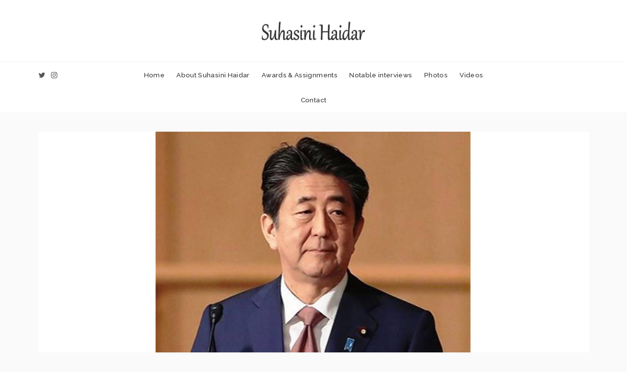

--- FILE ---
content_type: text/html; charset=UTF-8
request_url: https://www.suhasinihaidar.com/japan-australia-still-hopeful-of-indias-rethink-on-rcep/
body_size: 13465
content:
<!DOCTYPE html>
<!--[if IE 6]><html class="ie ie6" lang="en"><![endif]-->
<!--[if IE 7]><html class="ie ie7" lang="en"><![endif]-->
<!--[if IE 8]><html class="ie ie8" lang="en"><![endif]-->
<!--[if IE 9]><html class="ie ie9" lang="en"><![endif]-->
<!--[if !(IE 6) | !(IE 7) | !(IE 8) | !(IE 9)  ]><!-->
<html lang="en"><!--<![endif]-->
<head>

	<!-- *********	PAGE TOOLS	*********  -->

	<meta charset="UTF-8">

	<!-- *********	MOBILE TOOLS	*********  -->

	<meta name="viewport" content="width=device-width, user-scalable=no, initial-scale=1, maximum-scale=1">

	<!-- *********	WORDPRESS TOOLS	*********  -->
	
	<link rel="profile" href="http://gmpg.org/xfn/11" />
	<link rel="pingback" href="https://www.suhasinihaidar.com/xmlrpc.php" />

	<!-- *********	FAVICON TOOLS	*********  -->
	
	    
	<link rel="shortcut icon" href="https://www.suhasinihaidar.com/wp-content/uploads/2018/06/fav.png" />
	
	
	<title>Japan, Australia still hopeful of India’s rethink on RCEP &#8211; Suhasini Haidar</title>
                        <script>
                            /* You can add more configuration options to webfontloader by previously defining the WebFontConfig with your options */
                            if ( typeof WebFontConfig === "undefined" ) {
                                WebFontConfig = new Object();
                            }
                            WebFontConfig['google'] = {families: ['Raleway:100,200,300,400,500,600,700,800,900', 'Playfair+Display:400,700,900,400italic,700italic,900italic', 'PT+Serif&amp;subset=latin']};

                            (function() {
                                var wf = document.createElement( 'script' );
                                wf.src = 'https://ajax.googleapis.com/ajax/libs/webfont/1.5.3/webfont.js';
                                wf.type = 'text/javascript';
                                wf.async = 'true';
                                var s = document.getElementsByTagName( 'script' )[0];
                                s.parentNode.insertBefore( wf, s );
                            })();
                        </script>
                        <meta name='robots' content='max-image-preview:large' />
	<style>img:is([sizes="auto" i], [sizes^="auto," i]) { contain-intrinsic-size: 3000px 1500px }</style>
	<link rel="alternate" type="application/rss+xml" title="Suhasini Haidar &raquo; Feed" href="https://www.suhasinihaidar.com/feed/" />
<link rel="alternate" type="application/rss+xml" title="Suhasini Haidar &raquo; Comments Feed" href="https://www.suhasinihaidar.com/comments/feed/" />
<link rel="alternate" type="application/rss+xml" title="Suhasini Haidar &raquo; Japan, Australia still hopeful of India’s rethink on RCEP Comments Feed" href="https://www.suhasinihaidar.com/japan-australia-still-hopeful-of-indias-rethink-on-rcep/feed/" />
<script type="text/javascript">
/* <![CDATA[ */
window._wpemojiSettings = {"baseUrl":"https:\/\/s.w.org\/images\/core\/emoji\/15.0.3\/72x72\/","ext":".png","svgUrl":"https:\/\/s.w.org\/images\/core\/emoji\/15.0.3\/svg\/","svgExt":".svg","source":{"concatemoji":"https:\/\/www.suhasinihaidar.com\/wp-includes\/js\/wp-emoji-release.min.js?ver=6.7.4"}};
/*! This file is auto-generated */
!function(i,n){var o,s,e;function c(e){try{var t={supportTests:e,timestamp:(new Date).valueOf()};sessionStorage.setItem(o,JSON.stringify(t))}catch(e){}}function p(e,t,n){e.clearRect(0,0,e.canvas.width,e.canvas.height),e.fillText(t,0,0);var t=new Uint32Array(e.getImageData(0,0,e.canvas.width,e.canvas.height).data),r=(e.clearRect(0,0,e.canvas.width,e.canvas.height),e.fillText(n,0,0),new Uint32Array(e.getImageData(0,0,e.canvas.width,e.canvas.height).data));return t.every(function(e,t){return e===r[t]})}function u(e,t,n){switch(t){case"flag":return n(e,"\ud83c\udff3\ufe0f\u200d\u26a7\ufe0f","\ud83c\udff3\ufe0f\u200b\u26a7\ufe0f")?!1:!n(e,"\ud83c\uddfa\ud83c\uddf3","\ud83c\uddfa\u200b\ud83c\uddf3")&&!n(e,"\ud83c\udff4\udb40\udc67\udb40\udc62\udb40\udc65\udb40\udc6e\udb40\udc67\udb40\udc7f","\ud83c\udff4\u200b\udb40\udc67\u200b\udb40\udc62\u200b\udb40\udc65\u200b\udb40\udc6e\u200b\udb40\udc67\u200b\udb40\udc7f");case"emoji":return!n(e,"\ud83d\udc26\u200d\u2b1b","\ud83d\udc26\u200b\u2b1b")}return!1}function f(e,t,n){var r="undefined"!=typeof WorkerGlobalScope&&self instanceof WorkerGlobalScope?new OffscreenCanvas(300,150):i.createElement("canvas"),a=r.getContext("2d",{willReadFrequently:!0}),o=(a.textBaseline="top",a.font="600 32px Arial",{});return e.forEach(function(e){o[e]=t(a,e,n)}),o}function t(e){var t=i.createElement("script");t.src=e,t.defer=!0,i.head.appendChild(t)}"undefined"!=typeof Promise&&(o="wpEmojiSettingsSupports",s=["flag","emoji"],n.supports={everything:!0,everythingExceptFlag:!0},e=new Promise(function(e){i.addEventListener("DOMContentLoaded",e,{once:!0})}),new Promise(function(t){var n=function(){try{var e=JSON.parse(sessionStorage.getItem(o));if("object"==typeof e&&"number"==typeof e.timestamp&&(new Date).valueOf()<e.timestamp+604800&&"object"==typeof e.supportTests)return e.supportTests}catch(e){}return null}();if(!n){if("undefined"!=typeof Worker&&"undefined"!=typeof OffscreenCanvas&&"undefined"!=typeof URL&&URL.createObjectURL&&"undefined"!=typeof Blob)try{var e="postMessage("+f.toString()+"("+[JSON.stringify(s),u.toString(),p.toString()].join(",")+"));",r=new Blob([e],{type:"text/javascript"}),a=new Worker(URL.createObjectURL(r),{name:"wpTestEmojiSupports"});return void(a.onmessage=function(e){c(n=e.data),a.terminate(),t(n)})}catch(e){}c(n=f(s,u,p))}t(n)}).then(function(e){for(var t in e)n.supports[t]=e[t],n.supports.everything=n.supports.everything&&n.supports[t],"flag"!==t&&(n.supports.everythingExceptFlag=n.supports.everythingExceptFlag&&n.supports[t]);n.supports.everythingExceptFlag=n.supports.everythingExceptFlag&&!n.supports.flag,n.DOMReady=!1,n.readyCallback=function(){n.DOMReady=!0}}).then(function(){return e}).then(function(){var e;n.supports.everything||(n.readyCallback(),(e=n.source||{}).concatemoji?t(e.concatemoji):e.wpemoji&&e.twemoji&&(t(e.twemoji),t(e.wpemoji)))}))}((window,document),window._wpemojiSettings);
/* ]]> */
</script>
<style id='wp-emoji-styles-inline-css' type='text/css'>

	img.wp-smiley, img.emoji {
		display: inline !important;
		border: none !important;
		box-shadow: none !important;
		height: 1em !important;
		width: 1em !important;
		margin: 0 0.07em !important;
		vertical-align: -0.1em !important;
		background: none !important;
		padding: 0 !important;
	}
</style>
<link rel='stylesheet' id='wp-block-library-css' href='https://www.suhasinihaidar.com/wp-includes/css/dist/block-library/style.min.css?ver=6.7.4' type='text/css' media='all' />
<link rel='stylesheet' id='wp-components-css' href='https://www.suhasinihaidar.com/wp-includes/css/dist/components/style.min.css?ver=6.7.4' type='text/css' media='all' />
<link rel='stylesheet' id='wp-preferences-css' href='https://www.suhasinihaidar.com/wp-includes/css/dist/preferences/style.min.css?ver=6.7.4' type='text/css' media='all' />
<link rel='stylesheet' id='wp-block-editor-css' href='https://www.suhasinihaidar.com/wp-includes/css/dist/block-editor/style.min.css?ver=6.7.4' type='text/css' media='all' />
<link rel='stylesheet' id='wp-reusable-blocks-css' href='https://www.suhasinihaidar.com/wp-includes/css/dist/reusable-blocks/style.min.css?ver=6.7.4' type='text/css' media='all' />
<link rel='stylesheet' id='wp-patterns-css' href='https://www.suhasinihaidar.com/wp-includes/css/dist/patterns/style.min.css?ver=6.7.4' type='text/css' media='all' />
<link rel='stylesheet' id='wp-editor-css' href='https://www.suhasinihaidar.com/wp-includes/css/dist/editor/style.min.css?ver=6.7.4' type='text/css' media='all' />
<link rel='stylesheet' id='common-css' href='https://www.suhasinihaidar.com/wp-admin/css/common.min.css?ver=6.7.4' type='text/css' media='all' />
<link rel='stylesheet' id='forms-css' href='https://www.suhasinihaidar.com/wp-admin/css/forms.min.css?ver=6.7.4' type='text/css' media='all' />
<link rel='stylesheet' id='wp-reset-editor-styles-css' href='https://www.suhasinihaidar.com/wp-includes/css/dist/block-library/reset.min.css?ver=6.7.4' type='text/css' media='all' />
<link rel='stylesheet' id='wp-block-editor-content-css' href='https://www.suhasinihaidar.com/wp-includes/css/dist/block-editor/content.min.css?ver=6.7.4' type='text/css' media='all' />
<link rel='stylesheet' id='wp-editor-classic-layout-styles-css' href='https://www.suhasinihaidar.com/wp-includes/css/dist/edit-post/classic.min.css?ver=6.7.4' type='text/css' media='all' />
<link rel='stylesheet' id='wp-edit-blocks-css' href='https://www.suhasinihaidar.com/wp-includes/css/dist/block-library/editor.min.css?ver=6.7.4' type='text/css' media='all' />
<link rel='stylesheet' id='contact-widgets-contact-block-css' href='https://www.suhasinihaidar.com/wp-content/plugins/contact-widgets/includes/blocks/contact/css/contact-block.min.css?ver=1.0.1' type='text/css' media='all' />
<link rel='stylesheet' id='font-awesome-css' href='https://www.suhasinihaidar.com/wp-content/plugins/js_composer/assets/lib/bower/font-awesome/css/font-awesome.min.css?ver=5.5.2' type='text/css' media='all' />
<link rel='stylesheet' id='contact-widgets-social-block-css' href='https://www.suhasinihaidar.com/wp-content/plugins/contact-widgets/includes/blocks/social/css/social-block.min.css?ver=1.0.1' type='text/css' media='all' />
<style id='classic-theme-styles-inline-css' type='text/css'>
/*! This file is auto-generated */
.wp-block-button__link{color:#fff;background-color:#32373c;border-radius:9999px;box-shadow:none;text-decoration:none;padding:calc(.667em + 2px) calc(1.333em + 2px);font-size:1.125em}.wp-block-file__button{background:#32373c;color:#fff;text-decoration:none}
</style>
<style id='global-styles-inline-css' type='text/css'>
:root{--wp--preset--aspect-ratio--square: 1;--wp--preset--aspect-ratio--4-3: 4/3;--wp--preset--aspect-ratio--3-4: 3/4;--wp--preset--aspect-ratio--3-2: 3/2;--wp--preset--aspect-ratio--2-3: 2/3;--wp--preset--aspect-ratio--16-9: 16/9;--wp--preset--aspect-ratio--9-16: 9/16;--wp--preset--color--black: #000000;--wp--preset--color--cyan-bluish-gray: #abb8c3;--wp--preset--color--white: #ffffff;--wp--preset--color--pale-pink: #f78da7;--wp--preset--color--vivid-red: #cf2e2e;--wp--preset--color--luminous-vivid-orange: #ff6900;--wp--preset--color--luminous-vivid-amber: #fcb900;--wp--preset--color--light-green-cyan: #7bdcb5;--wp--preset--color--vivid-green-cyan: #00d084;--wp--preset--color--pale-cyan-blue: #8ed1fc;--wp--preset--color--vivid-cyan-blue: #0693e3;--wp--preset--color--vivid-purple: #9b51e0;--wp--preset--gradient--vivid-cyan-blue-to-vivid-purple: linear-gradient(135deg,rgba(6,147,227,1) 0%,rgb(155,81,224) 100%);--wp--preset--gradient--light-green-cyan-to-vivid-green-cyan: linear-gradient(135deg,rgb(122,220,180) 0%,rgb(0,208,130) 100%);--wp--preset--gradient--luminous-vivid-amber-to-luminous-vivid-orange: linear-gradient(135deg,rgba(252,185,0,1) 0%,rgba(255,105,0,1) 100%);--wp--preset--gradient--luminous-vivid-orange-to-vivid-red: linear-gradient(135deg,rgba(255,105,0,1) 0%,rgb(207,46,46) 100%);--wp--preset--gradient--very-light-gray-to-cyan-bluish-gray: linear-gradient(135deg,rgb(238,238,238) 0%,rgb(169,184,195) 100%);--wp--preset--gradient--cool-to-warm-spectrum: linear-gradient(135deg,rgb(74,234,220) 0%,rgb(151,120,209) 20%,rgb(207,42,186) 40%,rgb(238,44,130) 60%,rgb(251,105,98) 80%,rgb(254,248,76) 100%);--wp--preset--gradient--blush-light-purple: linear-gradient(135deg,rgb(255,206,236) 0%,rgb(152,150,240) 100%);--wp--preset--gradient--blush-bordeaux: linear-gradient(135deg,rgb(254,205,165) 0%,rgb(254,45,45) 50%,rgb(107,0,62) 100%);--wp--preset--gradient--luminous-dusk: linear-gradient(135deg,rgb(255,203,112) 0%,rgb(199,81,192) 50%,rgb(65,88,208) 100%);--wp--preset--gradient--pale-ocean: linear-gradient(135deg,rgb(255,245,203) 0%,rgb(182,227,212) 50%,rgb(51,167,181) 100%);--wp--preset--gradient--electric-grass: linear-gradient(135deg,rgb(202,248,128) 0%,rgb(113,206,126) 100%);--wp--preset--gradient--midnight: linear-gradient(135deg,rgb(2,3,129) 0%,rgb(40,116,252) 100%);--wp--preset--font-size--small: 13px;--wp--preset--font-size--medium: 20px;--wp--preset--font-size--large: 36px;--wp--preset--font-size--x-large: 42px;--wp--preset--spacing--20: 0.44rem;--wp--preset--spacing--30: 0.67rem;--wp--preset--spacing--40: 1rem;--wp--preset--spacing--50: 1.5rem;--wp--preset--spacing--60: 2.25rem;--wp--preset--spacing--70: 3.38rem;--wp--preset--spacing--80: 5.06rem;--wp--preset--shadow--natural: 6px 6px 9px rgba(0, 0, 0, 0.2);--wp--preset--shadow--deep: 12px 12px 50px rgba(0, 0, 0, 0.4);--wp--preset--shadow--sharp: 6px 6px 0px rgba(0, 0, 0, 0.2);--wp--preset--shadow--outlined: 6px 6px 0px -3px rgba(255, 255, 255, 1), 6px 6px rgba(0, 0, 0, 1);--wp--preset--shadow--crisp: 6px 6px 0px rgba(0, 0, 0, 1);}:where(.is-layout-flex){gap: 0.5em;}:where(.is-layout-grid){gap: 0.5em;}body .is-layout-flex{display: flex;}.is-layout-flex{flex-wrap: wrap;align-items: center;}.is-layout-flex > :is(*, div){margin: 0;}body .is-layout-grid{display: grid;}.is-layout-grid > :is(*, div){margin: 0;}:where(.wp-block-columns.is-layout-flex){gap: 2em;}:where(.wp-block-columns.is-layout-grid){gap: 2em;}:where(.wp-block-post-template.is-layout-flex){gap: 1.25em;}:where(.wp-block-post-template.is-layout-grid){gap: 1.25em;}.has-black-color{color: var(--wp--preset--color--black) !important;}.has-cyan-bluish-gray-color{color: var(--wp--preset--color--cyan-bluish-gray) !important;}.has-white-color{color: var(--wp--preset--color--white) !important;}.has-pale-pink-color{color: var(--wp--preset--color--pale-pink) !important;}.has-vivid-red-color{color: var(--wp--preset--color--vivid-red) !important;}.has-luminous-vivid-orange-color{color: var(--wp--preset--color--luminous-vivid-orange) !important;}.has-luminous-vivid-amber-color{color: var(--wp--preset--color--luminous-vivid-amber) !important;}.has-light-green-cyan-color{color: var(--wp--preset--color--light-green-cyan) !important;}.has-vivid-green-cyan-color{color: var(--wp--preset--color--vivid-green-cyan) !important;}.has-pale-cyan-blue-color{color: var(--wp--preset--color--pale-cyan-blue) !important;}.has-vivid-cyan-blue-color{color: var(--wp--preset--color--vivid-cyan-blue) !important;}.has-vivid-purple-color{color: var(--wp--preset--color--vivid-purple) !important;}.has-black-background-color{background-color: var(--wp--preset--color--black) !important;}.has-cyan-bluish-gray-background-color{background-color: var(--wp--preset--color--cyan-bluish-gray) !important;}.has-white-background-color{background-color: var(--wp--preset--color--white) !important;}.has-pale-pink-background-color{background-color: var(--wp--preset--color--pale-pink) !important;}.has-vivid-red-background-color{background-color: var(--wp--preset--color--vivid-red) !important;}.has-luminous-vivid-orange-background-color{background-color: var(--wp--preset--color--luminous-vivid-orange) !important;}.has-luminous-vivid-amber-background-color{background-color: var(--wp--preset--color--luminous-vivid-amber) !important;}.has-light-green-cyan-background-color{background-color: var(--wp--preset--color--light-green-cyan) !important;}.has-vivid-green-cyan-background-color{background-color: var(--wp--preset--color--vivid-green-cyan) !important;}.has-pale-cyan-blue-background-color{background-color: var(--wp--preset--color--pale-cyan-blue) !important;}.has-vivid-cyan-blue-background-color{background-color: var(--wp--preset--color--vivid-cyan-blue) !important;}.has-vivid-purple-background-color{background-color: var(--wp--preset--color--vivid-purple) !important;}.has-black-border-color{border-color: var(--wp--preset--color--black) !important;}.has-cyan-bluish-gray-border-color{border-color: var(--wp--preset--color--cyan-bluish-gray) !important;}.has-white-border-color{border-color: var(--wp--preset--color--white) !important;}.has-pale-pink-border-color{border-color: var(--wp--preset--color--pale-pink) !important;}.has-vivid-red-border-color{border-color: var(--wp--preset--color--vivid-red) !important;}.has-luminous-vivid-orange-border-color{border-color: var(--wp--preset--color--luminous-vivid-orange) !important;}.has-luminous-vivid-amber-border-color{border-color: var(--wp--preset--color--luminous-vivid-amber) !important;}.has-light-green-cyan-border-color{border-color: var(--wp--preset--color--light-green-cyan) !important;}.has-vivid-green-cyan-border-color{border-color: var(--wp--preset--color--vivid-green-cyan) !important;}.has-pale-cyan-blue-border-color{border-color: var(--wp--preset--color--pale-cyan-blue) !important;}.has-vivid-cyan-blue-border-color{border-color: var(--wp--preset--color--vivid-cyan-blue) !important;}.has-vivid-purple-border-color{border-color: var(--wp--preset--color--vivid-purple) !important;}.has-vivid-cyan-blue-to-vivid-purple-gradient-background{background: var(--wp--preset--gradient--vivid-cyan-blue-to-vivid-purple) !important;}.has-light-green-cyan-to-vivid-green-cyan-gradient-background{background: var(--wp--preset--gradient--light-green-cyan-to-vivid-green-cyan) !important;}.has-luminous-vivid-amber-to-luminous-vivid-orange-gradient-background{background: var(--wp--preset--gradient--luminous-vivid-amber-to-luminous-vivid-orange) !important;}.has-luminous-vivid-orange-to-vivid-red-gradient-background{background: var(--wp--preset--gradient--luminous-vivid-orange-to-vivid-red) !important;}.has-very-light-gray-to-cyan-bluish-gray-gradient-background{background: var(--wp--preset--gradient--very-light-gray-to-cyan-bluish-gray) !important;}.has-cool-to-warm-spectrum-gradient-background{background: var(--wp--preset--gradient--cool-to-warm-spectrum) !important;}.has-blush-light-purple-gradient-background{background: var(--wp--preset--gradient--blush-light-purple) !important;}.has-blush-bordeaux-gradient-background{background: var(--wp--preset--gradient--blush-bordeaux) !important;}.has-luminous-dusk-gradient-background{background: var(--wp--preset--gradient--luminous-dusk) !important;}.has-pale-ocean-gradient-background{background: var(--wp--preset--gradient--pale-ocean) !important;}.has-electric-grass-gradient-background{background: var(--wp--preset--gradient--electric-grass) !important;}.has-midnight-gradient-background{background: var(--wp--preset--gradient--midnight) !important;}.has-small-font-size{font-size: var(--wp--preset--font-size--small) !important;}.has-medium-font-size{font-size: var(--wp--preset--font-size--medium) !important;}.has-large-font-size{font-size: var(--wp--preset--font-size--large) !important;}.has-x-large-font-size{font-size: var(--wp--preset--font-size--x-large) !important;}
:where(.wp-block-post-template.is-layout-flex){gap: 1.25em;}:where(.wp-block-post-template.is-layout-grid){gap: 1.25em;}
:where(.wp-block-columns.is-layout-flex){gap: 2em;}:where(.wp-block-columns.is-layout-grid){gap: 2em;}
:root :where(.wp-block-pullquote){font-size: 1.5em;line-height: 1.6;}
</style>
<link rel='stylesheet' id='ctf_styles-css' href='https://www.suhasinihaidar.com/wp-content/plugins/custom-twitter-feeds/css/ctf-styles.min.css?ver=2.2.4' type='text/css' media='all' />
<link rel='stylesheet' id='image-hover-effects-css-css' href='https://www.suhasinihaidar.com/wp-content/plugins/mega-addons-for-visual-composer/css/ihover.css?ver=6.7.4' type='text/css' media='all' />
<link rel='stylesheet' id='style-css-css' href='https://www.suhasinihaidar.com/wp-content/plugins/mega-addons-for-visual-composer/css/style.css?ver=6.7.4' type='text/css' media='all' />
<link rel='stylesheet' id='font-awesome-latest-css' href='https://www.suhasinihaidar.com/wp-content/plugins/mega-addons-for-visual-composer/css/font-awesome/css/all.css?ver=6.7.4' type='text/css' media='all' />
<link rel='stylesheet' id='bootstrap-css' href='https://www.suhasinihaidar.com/wp-content/themes/journalist/framework/assets/css/bootstrap.min.css?ver=1' type='text/css' media='all' />
<link rel='stylesheet' id='owl-carousel-css' href='https://www.suhasinihaidar.com/wp-content/themes/journalist/framework/assets/css/owl.carousel.css?ver=1' type='text/css' media='all' />
<link rel='stylesheet' id='perfect-scrollbar-css' href='https://www.suhasinihaidar.com/wp-content/themes/journalist/framework/assets/css/perfect-scrollbar.min.css?ver=1' type='text/css' media='all' />
<link rel='stylesheet' id='slicknav-css' href='https://www.suhasinihaidar.com/wp-content/themes/journalist/framework/assets/css/slicknav.css?ver=1' type='text/css' media='all' />
<link rel='stylesheet' id='print-css' href='https://www.suhasinihaidar.com/wp-content/themes/journalist/framework/assets/css/journalist-print.css?ver=1' type='text/css' media='print' />
<link rel='stylesheet' id='journalist-custom-font-css' href='https://www.suhasinihaidar.com/wp-content/themes/journalist/framework/assets/css/journalist-custom-font.css?ver=1' type='text/css' media='all' />
<link rel='stylesheet' id='main-css' href='https://www.suhasinihaidar.com/wp-content/themes/journalist/style.css?ver=6.7.4' type='text/css' media='all' />
<link rel='stylesheet' id='responsive-css' href='https://www.suhasinihaidar.com/wp-content/themes/journalist/framework/assets/css/journalist-responsive.css?ver=1' type='text/css' media='all' />
<link rel='stylesheet' id='gem-base-css' href='https://www.suhasinihaidar.com/wp-content/plugins/godaddy-email-marketing-sign-up-forms/css/gem.min.css?ver=1.3.0' type='text/css' media='all' />
<script type="text/javascript" src="https://www.suhasinihaidar.com/wp-content/themes/journalist/framework/assets/js/modernizr-2.6.2-respond-1.1.0.min.js?ver=6.7.4" id="modernizr-js"></script>
<script type="text/javascript" src="https://www.suhasinihaidar.com/wp-includes/js/jquery/jquery.min.js?ver=3.7.1" id="jquery-core-js"></script>
<script type="text/javascript" src="https://www.suhasinihaidar.com/wp-includes/js/jquery/jquery-migrate.min.js?ver=3.4.1" id="jquery-migrate-js"></script>
<link rel="https://api.w.org/" href="https://www.suhasinihaidar.com/wp-json/" /><link rel="alternate" title="JSON" type="application/json" href="https://www.suhasinihaidar.com/wp-json/wp/v2/posts/1994" /><link rel="EditURI" type="application/rsd+xml" title="RSD" href="https://www.suhasinihaidar.com/xmlrpc.php?rsd" />
<meta name="generator" content="WordPress 6.7.4" />
<link rel="canonical" href="https://www.suhasinihaidar.com/japan-australia-still-hopeful-of-indias-rethink-on-rcep/" />
<link rel='shortlink' href='https://www.suhasinihaidar.com/?p=1994' />
<link rel="alternate" title="oEmbed (JSON)" type="application/json+oembed" href="https://www.suhasinihaidar.com/wp-json/oembed/1.0/embed?url=https%3A%2F%2Fwww.suhasinihaidar.com%2Fjapan-australia-still-hopeful-of-indias-rethink-on-rcep%2F" />
<link rel="alternate" title="oEmbed (XML)" type="text/xml+oembed" href="https://www.suhasinihaidar.com/wp-json/oembed/1.0/embed?url=https%3A%2F%2Fwww.suhasinihaidar.com%2Fjapan-australia-still-hopeful-of-indias-rethink-on-rcep%2F&#038;format=xml" />
<style type="text/css">

.pattern-link{
    background: url(https://www.suhasinihaidar.com/wp-content/themes/journalist/framework/assets/images/pattern.png);
}


@media only screen and ( -webkit-min-device-pixel-ratio: 1.3 ),
       only screen and (    min--moz-device-pixel-ratio: 1.3 ),
       only screen and (      -o-min-device-pixel-ratio: 2.6/2 ), /* returns 1.3, see Dev.Opera */
       only screen and (         min-device-pixel-ratio: 1.3 ),
       only screen and ( min-resolution: 124.8dpi ),
       only screen and ( min-resolution: 1.3dppx ) {

.pattern-link{
    background: url(https://www.suhasinihaidar.com/wp-content/themes/journalist/framework/assets/images/pattern@2x.png);
    background-size: 23px 11px;
}

}

@media only screen and (min-width: 991px){

.journalist-logo img{
   height: 43px;
}

}

@media only screen and (max-width: 991px){
  .journalist-logo img{

    padding: 0 20%;

    }
  }


.bottom-footer img{
   height: 26px;
}

/*-----------------------------------------------------------------------------------*/
/*  Main Color
/*-----------------------------------------------------------------------------------*/

.active-color,.active-color a,cite,.stick-cat h5 a,.author-widget a,.follow-button a,.instagram-bar-subtitle a,.tabbed-area .tab_title.active a,ul.video-section-post > li .video-title-icon i,ul.video-section-post > li:first-child .video-title-icon i, #mega-menu-wrap-main-menu li.mega-current-menu-item > a, #mega-menu-wrap-main-menu ul.mega-menu li:hover > a{
  color: #B79670}

.post-format-icon,.owl-prev,.owl-next,.pagination ul li.active,.author-social ul li a,.comments-post input[type="submit"],.spoiler.on:before,.newsletter-inputs input[type="submit"],.owl-controls .owl-page.active span,.image-background-post-container .mini-post-cat h6 a, #mega-menu-wrap-main-menu #mega-menu-main-menu li.mega-menu-flyout.mega-menu-item-has-children:hover > a.mega-menu-link::before, #mega-menu-wrap-main-menu #mega-menu-main-menu li.mega-menu-flyout li.mega-menu-item-has-children:hover > a.mega-menu-link::before, #mega-menu-wrap-main-menu #mega-menu-main-menu > li.mega-menu-item-has-children:hover > a.mega-menu-link::before{
  background: #B79670}

.follow-button a:hover,.mini-menu ul,#mega-menu-wrap-top-menu #mega-menu-top-menu > li.mega-menu-megamenu > ul.mega-sub-menu, #mega-menu-wrap-top-menu #mega-menu-top-menu > li.mega-menu-flyout ul.mega-sub-menu,#mega-menu-wrap-top-menu #mega-menu-top-menu > li.mega-menu-megamenu > ul.mega-sub-menu:before, #mega-menu-wrap-top-menu #mega-menu-top-menu > li.mega-menu-flyout ul.mega-sub-menu:before,#mega-menu-wrap-main-menu #mega-menu-main-menu > li.mega-menu-megamenu > ul.mega-sub-menu, #mega-menu-wrap-main-menu #mega-menu-main-menu > li.mega-menu-flyout ul.mega-sub-menu,.owl-controls .owl-page.active span{
  border-color: #B79670}

#mega-menu-wrap-main-menu #mega-menu-main-menu > li.mega-menu-megamenu > ul.mega-sub-menu:before, #mega-menu-wrap-main-menu #mega-menu-main-menu > li.mega-menu-flyout ul.mega-sub-menu:before {
  content: "";
  display: block !important;
  visibility: inherit !important;
  position: relative !important;
  width: 0;
  height: 0;
  border-style: solid;
  border-width: 0 7.5px 8px 7.5px;
  border-color: transparent transparent #B79670 transparent;
}

#mega-menu-wrap-main-menu #mega-menu-main-menu li.mega-menu-flyout.mega-menu-item-has-children.mega-current-menu-item > a.mega-menu-link:before, #mega-menu-wrap-main-menu #mega-menu-main-menu li.mega-menu-flyout li.mega-menu-item-has-children.mega-current-menu-item > a.mega-menu-link:before, #mega-menu-wrap-main-menu #mega-menu-main-menu > li.mega-menu-item-has-children.mega-current-menu-item > a.mega-menu-link:before{
  background: #B79670;
}

.post-text a{
	color: #5e3e21}

.post-text a{
	background: }


/*-----------------------------------------------------------------------------------*/
/*  Typography
/*-----------------------------------------------------------------------------------*/


.side-nav, .journalist-sticky, .element-author{display:none}
</style>

<style type="text/css">.recentcomments a{display:inline !important;padding:0 !important;margin:0 !important;}</style><meta name="generator" content="Powered by WPBakery Page Builder - drag and drop page builder for WordPress."/>
<!--[if lte IE 9]><link rel="stylesheet" type="text/css" href="https://www.suhasinihaidar.com/wp-content/plugins/js_composer/assets/css/vc_lte_ie9.min.css" media="screen"><![endif]--><style type="text/css" title="dynamic-css" class="options-output">h4,h5,h6,.post-element, .vieweye, .cat_grid .element-author, .element-author,.read-more,.gallery-count,cite,.comments-post input[type="submit"],.post-password-form input[type="submit"],.social-links ul li a,.scrollup,.main-menu ul li > a,.tab_title a,.language-wpml a,.spoiler.on:before,.title-style-1 h2,.newsletter-inputs input[type="submit"],.video-section-title-top h3,.video-section-title h3 a, .mobile-line-wrap span.slicknav_menutxt,.video-section-title h5 a,.journalist-sticky, .journalist-mod-slider-thumbs span, .journalist-mod-slider .owl-mod-title h2{font-family:Raleway;opacity: 1;visibility: visible;-webkit-transition: opacity 0.24s ease-in-out;-moz-transition: opacity 0.24s ease-in-out;transition: opacity 0.24s ease-in-out;}.wf-loading h4,h5,h6,.post-element, .vieweye, .cat_grid .element-author, .element-author,.read-more,.gallery-count,cite,.comments-post input[type="submit"],.post-password-form input[type="submit"],.social-links ul li a,.scrollup,.main-menu ul li > a,.tab_title a,.language-wpml a,.spoiler.on:before,.title-style-1 h2,.newsletter-inputs input[type="submit"],.video-section-title-top h3,.video-section-title h3 a, .mobile-line-wrap span.slicknav_menutxt,.video-section-title h5 a,.journalist-sticky, .journalist-mod-slider-thumbs span, .journalist-mod-slider .owl-mod-title h2,{opacity: 0;}.ie.wf-loading h4,h5,h6,.post-element, .vieweye, .cat_grid .element-author, .element-author,.read-more,.gallery-count,cite,.comments-post input[type="submit"],.post-password-form input[type="submit"],.social-links ul li a,.scrollup,.main-menu ul li > a,.tab_title a,.language-wpml a,.spoiler.on:before,.title-style-1 h2,.newsletter-inputs input[type="submit"],.video-section-title-top h3,.video-section-title h3 a, .mobile-line-wrap span.slicknav_menutxt,.video-section-title h5 a,.journalist-sticky, .journalist-mod-slider-thumbs span, .journalist-mod-slider .owl-mod-title h2,{visibility: hidden;}h1,h2,h3,.post-list ul li:before,.default-title i,.title-style-1 h2 i,.title-read-more h6 i{font-family:"Playfair Display";opacity: 1;visibility: visible;-webkit-transition: opacity 0.24s ease-in-out;-moz-transition: opacity 0.24s ease-in-out;transition: opacity 0.24s ease-in-out;}.wf-loading h1,h2,h3,.post-list ul li:before,.default-title i,.title-style-1 h2 i,.title-read-more h6 i,{opacity: 0;}.ie.wf-loading h1,h2,h3,.post-list ul li:before,.default-title i,.title-style-1 h2 i,.title-read-more h6 i,{visibility: hidden;}body,.element-date,.author-by-text,.related-post h6 i, .journalist-mod-slider-thumbs h4{font-family:"PT Serif";opacity: 1;visibility: visible;-webkit-transition: opacity 0.24s ease-in-out;-moz-transition: opacity 0.24s ease-in-out;transition: opacity 0.24s ease-in-out;}.wf-loading body,.element-date,.author-by-text,.related-post h6 i, .journalist-mod-slider-thumbs h4,{opacity: 0;}.ie.wf-loading body,.element-date,.author-by-text,.related-post h6 i, .journalist-mod-slider-thumbs h4,{visibility: hidden;}</style><noscript><style type="text/css"> .wpb_animate_when_almost_visible { opacity: 1; }</style></noscript></head>
<body class="post-template-default single single-post postid-1994 single-format-standard fl-builder-lite-2-8-4-3 wpb-js-composer js-comp-ver-5.5.2 vc_responsive">

<div class="fancy-sidebar-cover"></div>

	<div class="main-header clearfix"><!-- Main Header Start -->
	    <div class="header-container">
	        		
					<div class="journalist-logo pos-center"><!-- Logo Start -->
	                    	                    	<a href="https://www.suhasinihaidar.com/"><img alt="logo" src="https://www.suhasinihaidar.com/wp-content/uploads/2018/06/logos-suhasini-haidar.png"></a>
	                    		                   	
					</div><!-- Logo Finish -->
					
    	</div>
    	<div class="menu-bottom clearfix">
    		<div class="col-lg-2">
    			<div class="side-nav">
    				<div class="line"></div>
    				<div class="line"></div>
    				<div class="line"></div>
    			</div>
    			    			<div class="menu-bottom-social">
    				<ul>
							                    	                    	                    	                    	                    	                    	                    	                    	                    	                    	                    <li class="twitter"><a data-toggle="tooltip" data-placement="top"  title="Twitter" target="_blank" href="https://twitter.com/suhasinih"><i class="jicon jicon-twitter "></i></a></li>	                    	                    	                    	                    <li class="instagram"><a data-toggle="tooltip" data-placement="top" title="Instagram" target="_blank" href="https://www.instagram.com/suhasinihaidar/"><i class="jicon jicon-instagram "></i></a></li>	                    	                    
	                    	                    
	                    	                            
	                    	                    
	                    	                    
	                    					</ul>
    			</div>
    			    		</div>
    		<div class="col-lg-8 menu-container pos-center">
		        <div class="main-menu clearfix">
		            <nav id="main-menu">
		                <ul id="navmain" class="nav-collapse mini-menu"><li id="menu-item-1081" class="menu-item menu-item-type-custom menu-item-object-custom menu-item-home"><a href="http://www.suhasinihaidar.com">Home</a></li>
<li id="menu-item-172" class="menu-item menu-item-type-post_type menu-item-object-page"><a href="https://www.suhasinihaidar.com/about/">About Suhasini Haidar</a></li>
<li id="menu-item-1079" class="menu-item menu-item-type-post_type menu-item-object-page"><a href="https://www.suhasinihaidar.com/notable-awards-and-assignments/">Awards &#038; Assignments</a></li>
<li id="menu-item-1088" class="menu-item menu-item-type-post_type menu-item-object-page"><a href="https://www.suhasinihaidar.com/notable-interviews/">Notable interviews</a></li>
<li id="menu-item-167" class="menu-item menu-item-type-post_type menu-item-object-page"><a href="https://www.suhasinihaidar.com/gallery/">Photos</a></li>
<li id="menu-item-3532" class="menu-item menu-item-type-post_type menu-item-object-page"><a href="https://www.suhasinihaidar.com/video-gallery/">Videos</a></li>
<li id="menu-item-171" class="menu-item menu-item-type-post_type menu-item-object-page"><a href="https://www.suhasinihaidar.com/contact/">Contact</a></li>
</ul>		            </nav>
		        </div>
    		</div>
    		<div class="col-lg-2 pull-right">
    			<div class="pull-right menu-bottom-search"> 
    				    			</div>
    			<div class="pull-right"></div>
    		</div>
    	</div>
		<!-- Mobile Menu -->
    	<div class="menu-bottom mobile-menu-bottom clearfix">	
			<div class="mobile-line-wrap">
				<div class="pull-left">
	    				    			<div class="menu-bottom-social">
	    				<ul>
									                    		                    		                    		                    		                    		                    		                    		                    		                    		                    		                    <li class="twitter"><a data-toggle="tooltip" data-placement="top"  title="Twitter" target="_blank" href="https://twitter.com/suhasinih"><i class="jicon jicon-twitter "></i></a></li>		                    		                    		                    		                    <li class="instagram"><a data-toggle="tooltip" data-placement="top" title="Instagram" target="_blank" href="https://www.instagram.com/suhasinihaidar/"><i class="jicon jicon-instagram "></i></a></li>		                    		                    
		                    		                    
		                    	                            
		                    		                    
		                    		                    
		                    						</ul>
	    			</div>
	    				    		</div>


				<div class="clearfix mobile-search-box">
	    			<div class="pull-left menu-bottom-search"> 
	    					    			</div>
	    			<div class="pull-left">	    			</div>
	    		</div>




    			<nav id="mobile-menu">
			        <ul id="mobilemenu" class="mobile-menu"><li id="menu-item-1081" class="menu-item menu-item-type-custom menu-item-object-custom menu-item-home"><a href="http://www.suhasinihaidar.com">Home</a></li>
<li id="menu-item-172" class="menu-item menu-item-type-post_type menu-item-object-page"><a href="https://www.suhasinihaidar.com/about/">About Suhasini Haidar</a></li>
<li id="menu-item-1079" class="menu-item menu-item-type-post_type menu-item-object-page"><a href="https://www.suhasinihaidar.com/notable-awards-and-assignments/">Awards &#038; Assignments</a></li>
<li id="menu-item-1088" class="menu-item menu-item-type-post_type menu-item-object-page"><a href="https://www.suhasinihaidar.com/notable-interviews/">Notable interviews</a></li>
<li id="menu-item-167" class="menu-item menu-item-type-post_type menu-item-object-page"><a href="https://www.suhasinihaidar.com/gallery/">Photos</a></li>
<li id="menu-item-3532" class="menu-item menu-item-type-post_type menu-item-object-page"><a href="https://www.suhasinihaidar.com/video-gallery/">Videos</a></li>
<li id="menu-item-171" class="menu-item menu-item-type-post_type menu-item-object-page"><a href="https://www.suhasinihaidar.com/contact/">Contact</a></li>
</ul>			    </nav>
			    <div id="mobileMenuWrap"></div>
		    </div>
    	</div><!-- Mobile Menu -->
	</div><!-- Main Header Finish -->

	<div id="fancy-sidebar" class="fancy-sidebar">
		<div class="fancy-sidebar-close"><a href="#"><img src="https://www.suhasinihaidar.com/wp-content/themes/journalist/framework/assets/images/close-black.svg" alt="close" /></a></div>
		<div class="fancy-sidebar-content">
			<div class="sidebar-logo pos-center"><!-- Logo Start -->
                                	<a href="https://www.suhasinihaidar.com/"><img alt="logo" src="https://www.suhasinihaidar.com/wp-content/uploads/2018/06/logos-suhasini-haidar.png"></a>
                				</div><!-- Logo Finish -->
					</div>
	</div>
<div class="stick-header-info ">
    <div class="stick-left pull-left">
        <div class="stick-cat">
            <h5><a href="https://www.suhasinihaidar.com/category/the-hindu/" rel="category tag">THE HINDU</a></h5>
        </div>
        <div class="stick-title">
            Japan, Australia still hopeful of India’s rethink on RCEP        </div>
    </div>
                <div class="stick-right stick-share pull-right">
                <div class="share-text-right">
                    <h5>SHARE</h5>
                </div>
                <div class="share-icons-right">
                    <ul>
                        <li><a class="progress-share-icon facebook" href="http://www.facebook.com/sharer.php?u=https://www.suhasinihaidar.com/japan-australia-still-hopeful-of-indias-rethink-on-rcep/&t=Japan, Australia still hopeful of India’s rethink on RCEP" onclick="javascript:window.open(this.href, '', 'menubar=no,toolbar=no,resizable=yes,scrollbars=yes,height=300,width=600');return false;" target="_blank" title="Share on Facebook"><i class="jicon jicon-facebook"></i></a></li>
                        <li><a class="progress-share-icon twitter" href="https://twitter.com/share?url=https://www.suhasinihaidar.com/japan-australia-still-hopeful-of-indias-rethink-on-rcep/&text=Japan, Australia still hopeful of India’s rethink on RCEP @suhasinih" onclick="javascript:window.open(this.href, '', 'menubar=no,toolbar=no,resizable=yes,scrollbars=yes,height=300,width=600');return false;" target="_blank" title="Share on Twitter"><i class="jicon jicon-twitter"></i></a></li>
                        <li><a class="progress-share-icon pinterest" href="http://pinterest.com/pin/create/button/?source_url=https://www.suhasinihaidar.com/japan-australia-still-hopeful-of-indias-rethink-on-rcep/&media=https://www.suhasinihaidar.com/wp-content/uploads/2019/12/12.jpg&description=Japan, Australia still hopeful of India’s rethink on RCEP" onclick="javascript:window.open(this.href, '', 'menubar=no,toolbar=no,resizable=yes,scrollbars=yes,height=300,width=600');return false;" target="_blank" title="Share on Pinterest"><i class="jicon jicon-pinterest"></i></a></li>
                        <li><a class="progress-share-icon linkedin" href="https://www.linkedin.com/shareArticle?mini=true&url=https://www.suhasinihaidar.com/japan-australia-still-hopeful-of-indias-rethink-on-rcep/&title=Japan, Australia still hopeful of India’s rethink on RCEP&summary=&source=" onclick="javascript:window.open(this.href, '', 'menubar=no,toolbar=no,resizable=yes,scrollbars=yes,height=300,width=600');return false;" target="_blank" title="Share on Linkedin"><i class="jicon jicon-linkedin"></i></a></li>
                                            </ul>
                </div>
            </div>
            <div class="reading-progress-bar"></div>
</div>
    <div class="container fitvids margint40 pageback"><!-- Container Start --> 
        <div class="row clearfix">
            <div class="col-lg-12 col-sm-12" >
                <div class="single-blog-entry"><!-- Blog Entry Start -->
                    <article class="clearfix post-1994 post type-post status-publish format-standard has-post-thumbnail hentry category-the-hindu" id="post-1994">
                                                <div class="media-materials clearfix marginb20 "><!-- Media Start -->
                             <img alt="" class="img-responsive rsp-img-center" src="https://www.suhasinihaidar.com/wp-content/uploads/2019/12/12.jpg">                                                                                 </div><!-- Media Finish -->
                        
                                                <div class="blog-entry-title marginb20 pos-center"><!-- Blog Title Start -->
                             <span class="sticky-post"><i title="Stick Post" class="fa fa-bookmark"></i></span> 
                            		<div class="post-cat active-color"><h6><a href="https://www.suhasinihaidar.com/category/the-hindu/" rel="category tag">THE HINDU</a></h6></div>
                                    <h1><a href="https://www.suhasinihaidar.com/japan-australia-still-hopeful-of-indias-rethink-on-rcep/"> Japan, Australia still hopeful of India’s rethink on RCEP</a></h1>

                                    <div class="post-element margint20 pos-center clearfix">
                                        <ul>
                                            <li>
                                                <div class="element-author">
                                                                                                                                                        <div class="author-img pull-left">
                                                        <img alt='' class="img-responsive img-circle" src="https://secure.gravatar.com/avatar/c0e57e6a2875ae64367998c6bdacf32d?s=40&#038;d=mm&#038;r=g">
                                                    </div>
                                                                                                        <div class="author-by-text pull-left">by</div>
                                                    <div class="pull-left"><a href="https://www.suhasinihaidar.com/author/admin/" title="Posts by admin" rel="author">admin</a></div>
                                                </div>
                                            </li>
                                            <li>
                                                <a class="element-date date" title="December 10, 2019 10:18" href="https://www.suhasinihaidar.com/japan-australia-still-hopeful-of-indias-rethink-on-rcep/">10 December</a>
                                            </li>
                                        	                                    		<li>1191 Views</li>                                        </ul>
                                    </div>
                                </div><!-- Blog Title Finish -->
                                                        <div class="row">
                                <!-- Sidebar Left Finish (If selected) -->
                                 <div class="col-lg-8 col-sm-8" >  <!-- Entry Loop -->
                                                                        <div class="post-text clearfix">
                                        
<p>Despite India’s decision to walk out of the ASEAN-led 15-nation Regional Comprehensive Economic Partnership (RCEP) Free Trade Agreement last month, officials from India’s Indo-Pacific partners <strong>Australia </strong>and Japan are still discussing the issue in the hope that the government will rethink the decision.</p>



<p>Ahead of the visits by Japanese Prime Minister Shinzo Abe this month and Australian Prime Minister Scott Morrison next month, high-level meetings in New Delhi this week are both raising RCEP, sources confirmed to&nbsp;<em>The Hindu</em>.</p>



<p>On Monday, the Indian and Australian Foreign and Defence Secretaries met for ‘2+2’ talks to discuss Mr. Morrison’s visit. Foreign Secretary Vijay Gokhale and Defence Secretary Ajay Kumar led the Indian delegation and Frances Adamson, Secretary, Department of Foreign Affairs, and Greg Moriarty, Secretary, Department of Defence, led the Australian delegation, which also met External Affairs Minister S. Jaishankar.</p>



<p>A release issued by the Ministry of External Affairs (MEA) did not refer directly to the talks over trade, but said, “The two sides welcomed the recent progress made in deepening bilateral, political, economic, security and defence cooperation. They discussed recent regional and global developments. They also exchanged views on achieving their shared objective of peace, prosperity and progress in the Indo-Pacific region.”</p>



<p>According to an official present at the meeting, who did not wish to be identified, “RCEP did come up”. “[The message from Australia] was that the door remains open should India wish to walk through it. [Australian officials felt] that it is good for the Indo-Pacific region if India is in RCEP and it is beneficial to India as well.” On November 4, Prime Minister Narendra Modi announced India’s decision to quit the RCEP negotiations at a summit in Bangkok of the 16 original RCEP countries — 10 ASEAN nations and their FTA partners India, China, <strong>Japan, </strong>South Korea, Australia and New Zealand.</p>



<p>Commerce Ministry officials said the government’s position had not changed, and the “ball is in the court” of RCEP countries, particularly China, to extend concessions to India, particularly over the rules of origin and service sector access.</p>



<p>On Tuesday, Japan’s Trade Minister Hiroshi Kajiyama will meet Commerce and Industries Minister Piyush Goyal for talks on bilateral and multilateral trade issues. According to a Japanese official, Mr. Modi’s RCEP announcement had come as a surprise as it had not been spelt out before a bilateral meeting he had held with Mr. Abe. Since then, Japan’s leadership has made it clear that it still hopes to pursue talks with India to rejoin, if possible, before February 2020, when the remaining RCEP nations plan to sign the agreement.</p>



<p>The issue was raised last month when the Japanese Foreign and Defence Ministers met Mr. Modi during a visit to Delhi for the 2+2 meeting, confirmed Japanese Ministry of Foreign Affairs spokesperson Atsushi Kaifu, and it is understood that Mr. Abe will make another pitch when he arrives in India for the annual India-Japan summit from December 15 to 17.</p>
                                        <hr class="post-end">
                                    </div>
                                    <div class="print-display">
                                        <h2>Japan, Australia still hopeful of India’s rethink on RCEP</h2>
                                        
<p>Despite India’s decision to walk out of the ASEAN-led 15-nation Regional Comprehensive Economic Partnership (RCEP) Free Trade Agreement last month, officials from India’s Indo-Pacific partners <strong>Australia </strong>and Japan are still discussing the issue in the hope that the government will rethink the decision.</p>



<p>Ahead of the visits by Japanese Prime Minister Shinzo Abe this month and Australian Prime Minister Scott Morrison next month, high-level meetings in New Delhi this week are both raising RCEP, sources confirmed to&nbsp;<em>The Hindu</em>.</p>



<p>On Monday, the Indian and Australian Foreign and Defence Secretaries met for ‘2+2’ talks to discuss Mr. Morrison’s visit. Foreign Secretary Vijay Gokhale and Defence Secretary Ajay Kumar led the Indian delegation and Frances Adamson, Secretary, Department of Foreign Affairs, and Greg Moriarty, Secretary, Department of Defence, led the Australian delegation, which also met External Affairs Minister S. Jaishankar.</p>



<p>A release issued by the Ministry of External Affairs (MEA) did not refer directly to the talks over trade, but said, “The two sides welcomed the recent progress made in deepening bilateral, political, economic, security and defence cooperation. They discussed recent regional and global developments. They also exchanged views on achieving their shared objective of peace, prosperity and progress in the Indo-Pacific region.”</p>



<p>According to an official present at the meeting, who did not wish to be identified, “RCEP did come up”. “[The message from Australia] was that the door remains open should India wish to walk through it. [Australian officials felt] that it is good for the Indo-Pacific region if India is in RCEP and it is beneficial to India as well.” On November 4, Prime Minister Narendra Modi announced India’s decision to quit the RCEP negotiations at a summit in Bangkok of the 16 original RCEP countries — 10 ASEAN nations and their FTA partners India, China, <strong>Japan, </strong>South Korea, Australia and New Zealand.</p>



<p>Commerce Ministry officials said the government’s position had not changed, and the “ball is in the court” of RCEP countries, particularly China, to extend concessions to India, particularly over the rules of origin and service sector access.</p>



<p>On Tuesday, Japan’s Trade Minister Hiroshi Kajiyama will meet Commerce and Industries Minister Piyush Goyal for talks on bilateral and multilateral trade issues. According to a Japanese official, Mr. Modi’s RCEP announcement had come as a surprise as it had not been spelt out before a bilateral meeting he had held with Mr. Abe. Since then, Japan’s leadership has made it clear that it still hopes to pursue talks with India to rejoin, if possible, before February 2020, when the remaining RCEP nations plan to sign the agreement.</p>



<p>The issue was raised last month when the Japanese Foreign and Defence Ministers met Mr. Modi during a visit to Delhi for the 2+2 meeting, confirmed Japanese Ministry of Foreign Affairs spokesperson Atsushi Kaifu, and it is understood that Mr. Abe will make another pitch when he arrives in India for the annual India-Japan summit from December 15 to 17.</p>
                                    </div>
                                                                                                            
                                    <div class="clearfix">
                                        <div class="row">
                                                                        	                    <div class="col-lg-12">
                        		                    <div class="continue-reading post-list">
                        		                    	<h6 class="active-color">CONTINUE READING...</h6>
                        		                    	<ul>
                        			                                            									  <li> <a href="https://www.suhasinihaidar.com/officials-dismiss-concerns-over-u-s-house-resolution-on-kashmir/">Officials dismiss concerns over U.S. House resolution on Kashmir</a> </li>
                        									                        									  <li> <a href="https://www.suhasinihaidar.com/india-sweden-to-sign-mou-for-polar-science-cooperation/">India, Sweden to sign MoU for polar science cooperation</a> </li>
                        									                        									  <li> <a href="https://www.suhasinihaidar.com/will-be-frank-with-new-delhi-to-avoid-misunderstandings-gotabaya-rajapaksa/">Will be frank with New Delhi to avoid misunderstandings: Gotabaya Rajapaksa</a> </li>
                        									                        									  <li> <a href="https://www.suhasinihaidar.com/not-as-you-say-but-as-you-do/">Not as you say, but as you do</a> </li>
                        									                        			                    </ul>
                        		                    </div>
                        	                    </div>
                                                                                                                                    				</div>
                                    			</div>
                                        <div class="comments-post clearfix">
	<div class="comments margint10 clearfix">
		<div class="comments-blog-post-top clearfix">
			<div class="com-title">
				<div class="title margint20 marginb20 clearfix">
					<h6 id="comments">
						<a href="https://www.suhasinihaidar.com/japan-australia-still-hopeful-of-indias-rethink-on-rcep/#respond" class="smooth" >NO COMMENT</a>					</h6>
				</div>
			</div>
		</div>
		<ol class="comment-list clearfix">
					</ol>
			</div>
</div>

<div class="comments-post margint30 clearfix">
			<div class="comment-styles">
		<div id="respond-wrap">
							<div id="respond" class="comment-respond">
		<h3 id="reply-title" class="comment-reply-title"> <small><a rel="nofollow" id="cancel-comment-reply-link" href="/japan-australia-still-hopeful-of-indias-rethink-on-rcep/#respond" style="display:none;">Click here to cancel the reply</a></small></h3><form action="https://www.suhasinihaidar.com/wp-comments-post.php" method="post" id="commentform" class="comment-form"><p class="comment-notes"><span id="email-notes">Your email address will not be published.</span> <span class="required-field-message">Required fields are marked <span class="required">*</span></span></p><p class="comment-form-comment"><textarea placeholder=" Comment..." id="comment" name="comment" cols="45" rows="8" aria-required="true"></textarea></p><div class="clearfix floatwrap margint10"><p class="comment-form-author  contact-input-p"><div class="input-icon icon jicon-user"></div><input placeholder=" Name* " id="author" name="author" type="text" value="" size="30" aria-required='true' /></p>
<p class="comment-form-email contact-input-p"><div class="input-icon icon jicon-envelope"></div><input placeholder=" E-Mail*" id="email" name="email" type="text" value="" size="30" aria-required='true' /></p></div>
<p class="comment-form-url contact-input-p"><div class="input-icon icon jicon-link"></div><label for="url"></label><input placeholder=" Web Site" id="url" name="url" type="text" value="" size="30" /></p>
<p class="form-submit"><input name="submit" type="submit" id="submit" class="submit" value="Submit Comment" /> <input type='hidden' name='comment_post_ID' value='1994' id='comment_post_ID' />
<input type='hidden' name='comment_parent' id='comment_parent' value='0' />
</p></form>	</div><!-- #respond -->
			</div>
	</div>
</div>
<!-- Comments -->
                                    </div>
                                     <!-- Sidebar Right Start (If selected) -->
                                    <aside class="col-lg-4 col-sm-4 sidebar">
                                                                                    <div class="widget_text sidebar-widget"><div class="textwidget custom-html-widget"><iframe width="560" height="315" src="https://www.youtube.com/embed/mS3fH4yq3Sw" frameborder="0" allow="accelerometer; autoplay; clipboard-write; encrypted-media; gyroscope; picture-in-picture" allowfullscreen></iframe>

<div style="width:100%; text-align:Center" align="center">
	<a href="http://suhasinihaidar.com/video-gallery/"><div style="width:120px; background-color:#cccccc; text-align:center; padding:5px; border:1px solid #bbb" align="center">View More</div></a></div></div></div><div class="sidebar-widget"><h5>Popular Posts</h5><hr>
    <div class="hot-5-posts">
      <ul>
     
        
    <li>
      <div class="hot-5-inner">
        <div class="hot-5-inner-text">
          <a class="widgetlink" href="https://www.suhasinihaidar.com/indias-bri-stand-lost-in-translation/"> India’s BRI stand lost in translation</a>
        </div>
        <div class="hot-5-fire" title="Views">
          25055 <i class="jicon jicon-fire"></i>
        </div>
      </div>
    </li>

        
    <li>
      <div class="hot-5-inner">
        <div class="hot-5-inner-text">
          <a class="widgetlink" href="https://www.suhasinihaidar.com/kerala-floods-reversing-convention-will-uaes-%e2%82%b9700-crore-aid-flow-into-state/"> Kerala floods: reversing convention, will UAE&#8217;s ₹700 crore aid flow into State?</a>
        </div>
        <div class="hot-5-fire" title="Views">
          9851 <i class="jicon jicon-fire"></i>
        </div>
      </div>
    </li>

        
    <li>
      <div class="hot-5-inner">
        <div class="hot-5-inner-text">
          <a class="widgetlink" href="https://www.suhasinihaidar.com/india-remains-the-cornerstone-of-our-foreign-policy-bhutan-foreign-minister/"> India remains the cornerstone of our foreign policy: Bhutan Foreign Minister</a>
        </div>
        <div class="hot-5-fire" title="Views">
          7264 <i class="jicon jicon-fire"></i>
        </div>
      </div>
    </li>

        
    <li>
      <div class="hot-5-inner">
        <div class="hot-5-inner-text">
          <a class="widgetlink" href="https://www.suhasinihaidar.com/how-a-cricket-buddy-brought-junoon-to-imran-khan-party/"> How a cricket buddy brought ‘junoon’ to Imran Khan party</a>
        </div>
        <div class="hot-5-fire" title="Views">
          6376 <i class="jicon jicon-fire"></i>
        </div>
      </div>
    </li>

        
    <li>
      <div class="hot-5-inner">
        <div class="hot-5-inner-text">
          <a class="widgetlink" href="https://www.suhasinihaidar.com/pravasi-bharatiya-divas-attendance-dips/"> Pravasi Bharatiya Divas attendance dips</a>
        </div>
        <div class="hot-5-fire" title="Views">
          6052 <i class="jicon jicon-fire"></i>
        </div>
      </div>
    </li>

          </ul>
    </div>

  </div><div class="sidebar-widget"><h5>Recent Comments</h5><hr><ul id="recentcomments"></ul></div>                                                                            </aside>
                                <!-- Sidebar Right Start (If selected) -->
                            </div>
                        </article>
                    </div>
                </div>
            </div><!-- Blog Entry Finish -->     
        </div><!-- Container Finish --> 
    <div class="print-display">
        <h2>Japan, Australia still hopeful of India’s rethink on RCEP</h2>
        
<p>Despite India’s decision to walk out of the ASEAN-led 15-nation Regional Comprehensive Economic Partnership (RCEP) Free Trade Agreement last month, officials from India’s Indo-Pacific partners <strong>Australia </strong>and Japan are still discussing the issue in the hope that the government will rethink the decision.</p>



<p>Ahead of the visits by Japanese Prime Minister Shinzo Abe this month and Australian Prime Minister Scott Morrison next month, high-level meetings in New Delhi this week are both raising RCEP, sources confirmed to&nbsp;<em>The Hindu</em>.</p>



<p>On Monday, the Indian and Australian Foreign and Defence Secretaries met for ‘2+2’ talks to discuss Mr. Morrison’s visit. Foreign Secretary Vijay Gokhale and Defence Secretary Ajay Kumar led the Indian delegation and Frances Adamson, Secretary, Department of Foreign Affairs, and Greg Moriarty, Secretary, Department of Defence, led the Australian delegation, which also met External Affairs Minister S. Jaishankar.</p>



<p>A release issued by the Ministry of External Affairs (MEA) did not refer directly to the talks over trade, but said, “The two sides welcomed the recent progress made in deepening bilateral, political, economic, security and defence cooperation. They discussed recent regional and global developments. They also exchanged views on achieving their shared objective of peace, prosperity and progress in the Indo-Pacific region.”</p>



<p>According to an official present at the meeting, who did not wish to be identified, “RCEP did come up”. “[The message from Australia] was that the door remains open should India wish to walk through it. [Australian officials felt] that it is good for the Indo-Pacific region if India is in RCEP and it is beneficial to India as well.” On November 4, Prime Minister Narendra Modi announced India’s decision to quit the RCEP negotiations at a summit in Bangkok of the 16 original RCEP countries — 10 ASEAN nations and their FTA partners India, China, <strong>Japan, </strong>South Korea, Australia and New Zealand.</p>



<p>Commerce Ministry officials said the government’s position had not changed, and the “ball is in the court” of RCEP countries, particularly China, to extend concessions to India, particularly over the rules of origin and service sector access.</p>



<p>On Tuesday, Japan’s Trade Minister Hiroshi Kajiyama will meet Commerce and Industries Minister Piyush Goyal for talks on bilateral and multilateral trade issues. According to a Japanese official, Mr. Modi’s RCEP announcement had come as a surprise as it had not been spelt out before a bilateral meeting he had held with Mr. Abe. Since then, Japan’s leadership has made it clear that it still hopes to pursue talks with India to rejoin, if possible, before February 2020, when the remaining RCEP nations plan to sign the agreement.</p>



<p>The issue was raised last month when the Japanese Foreign and Defence Ministers met Mr. Modi during a visit to Delhi for the 2+2 meeting, confirmed Japanese Ministry of Foreign Affairs spokesperson Atsushi Kaifu, and it is understood that Mr. Abe will make another pitch when he arrives in India for the annual India-Japan summit from December 15 to 17.</p>
    </div>
<div class="footer-container clearfix">
	<div class="container">
		<div class="row">
			<div class="col-lg-3 col-sm-6">
				                    <div class="footer-widget"><h5>Instagram</h5>Instagram did not return a 200.</div>                			</div>		
			<div class="col-lg-3 col-sm-6">
				                    <div class="footer-widget"><h5>ARCHIVES</h5>
			<ul>
					<li><a href='https://www.suhasinihaidar.com/2026/01/'>January 2026</a></li>
	<li><a href='https://www.suhasinihaidar.com/2025/12/'>December 2025</a></li>
	<li><a href='https://www.suhasinihaidar.com/2025/11/'>November 2025</a></li>
	<li><a href='https://www.suhasinihaidar.com/2025/10/'>October 2025</a></li>
	<li><a href='https://www.suhasinihaidar.com/2025/09/'>September 2025</a></li>
	<li><a href='https://www.suhasinihaidar.com/2025/08/'>August 2025</a></li>
	<li><a href='https://www.suhasinihaidar.com/2025/07/'>July 2025</a></li>
	<li><a href='https://www.suhasinihaidar.com/2025/06/'>June 2025</a></li>
	<li><a href='https://www.suhasinihaidar.com/2025/05/'>May 2025</a></li>
	<li><a href='https://www.suhasinihaidar.com/2025/04/'>April 2025</a></li>
	<li><a href='https://www.suhasinihaidar.com/2025/03/'>March 2025</a></li>
	<li><a href='https://www.suhasinihaidar.com/2025/02/'>February 2025</a></li>
	<li><a href='https://www.suhasinihaidar.com/2025/01/'>January 2025</a></li>
	<li><a href='https://www.suhasinihaidar.com/2024/12/'>December 2024</a></li>
	<li><a href='https://www.suhasinihaidar.com/2024/11/'>November 2024</a></li>
	<li><a href='https://www.suhasinihaidar.com/2024/10/'>October 2024</a></li>
	<li><a href='https://www.suhasinihaidar.com/2024/09/'>September 2024</a></li>
	<li><a href='https://www.suhasinihaidar.com/2024/08/'>August 2024</a></li>
	<li><a href='https://www.suhasinihaidar.com/2024/07/'>July 2024</a></li>
	<li><a href='https://www.suhasinihaidar.com/2024/06/'>June 2024</a></li>
	<li><a href='https://www.suhasinihaidar.com/2024/05/'>May 2024</a></li>
	<li><a href='https://www.suhasinihaidar.com/2024/04/'>April 2024</a></li>
	<li><a href='https://www.suhasinihaidar.com/2024/03/'>March 2024</a></li>
	<li><a href='https://www.suhasinihaidar.com/2024/02/'>February 2024</a></li>
	<li><a href='https://www.suhasinihaidar.com/2024/01/'>January 2024</a></li>
	<li><a href='https://www.suhasinihaidar.com/2023/12/'>December 2023</a></li>
	<li><a href='https://www.suhasinihaidar.com/2023/11/'>November 2023</a></li>
	<li><a href='https://www.suhasinihaidar.com/2023/10/'>October 2023</a></li>
	<li><a href='https://www.suhasinihaidar.com/2023/09/'>September 2023</a></li>
	<li><a href='https://www.suhasinihaidar.com/2023/08/'>August 2023</a></li>
	<li><a href='https://www.suhasinihaidar.com/2023/07/'>July 2023</a></li>
	<li><a href='https://www.suhasinihaidar.com/2023/06/'>June 2023</a></li>
	<li><a href='https://www.suhasinihaidar.com/2023/05/'>May 2023</a></li>
	<li><a href='https://www.suhasinihaidar.com/2023/04/'>April 2023</a></li>
	<li><a href='https://www.suhasinihaidar.com/2023/03/'>March 2023</a></li>
	<li><a href='https://www.suhasinihaidar.com/2023/02/'>February 2023</a></li>
	<li><a href='https://www.suhasinihaidar.com/2023/01/'>January 2023</a></li>
	<li><a href='https://www.suhasinihaidar.com/2022/12/'>December 2022</a></li>
	<li><a href='https://www.suhasinihaidar.com/2022/11/'>November 2022</a></li>
	<li><a href='https://www.suhasinihaidar.com/2022/10/'>October 2022</a></li>
	<li><a href='https://www.suhasinihaidar.com/2022/09/'>September 2022</a></li>
	<li><a href='https://www.suhasinihaidar.com/2022/08/'>August 2022</a></li>
	<li><a href='https://www.suhasinihaidar.com/2022/07/'>July 2022</a></li>
	<li><a href='https://www.suhasinihaidar.com/2022/06/'>June 2022</a></li>
	<li><a href='https://www.suhasinihaidar.com/2022/05/'>May 2022</a></li>
	<li><a href='https://www.suhasinihaidar.com/2022/04/'>April 2022</a></li>
	<li><a href='https://www.suhasinihaidar.com/2022/03/'>March 2022</a></li>
	<li><a href='https://www.suhasinihaidar.com/2022/02/'>February 2022</a></li>
	<li><a href='https://www.suhasinihaidar.com/2022/01/'>January 2022</a></li>
	<li><a href='https://www.suhasinihaidar.com/2021/12/'>December 2021</a></li>
	<li><a href='https://www.suhasinihaidar.com/2021/11/'>November 2021</a></li>
	<li><a href='https://www.suhasinihaidar.com/2021/10/'>October 2021</a></li>
	<li><a href='https://www.suhasinihaidar.com/2021/09/'>September 2021</a></li>
	<li><a href='https://www.suhasinihaidar.com/2021/08/'>August 2021</a></li>
	<li><a href='https://www.suhasinihaidar.com/2021/07/'>July 2021</a></li>
	<li><a href='https://www.suhasinihaidar.com/2021/06/'>June 2021</a></li>
	<li><a href='https://www.suhasinihaidar.com/2021/05/'>May 2021</a></li>
	<li><a href='https://www.suhasinihaidar.com/2021/04/'>April 2021</a></li>
	<li><a href='https://www.suhasinihaidar.com/2021/03/'>March 2021</a></li>
	<li><a href='https://www.suhasinihaidar.com/2021/02/'>February 2021</a></li>
	<li><a href='https://www.suhasinihaidar.com/2021/01/'>January 2021</a></li>
	<li><a href='https://www.suhasinihaidar.com/2020/12/'>December 2020</a></li>
	<li><a href='https://www.suhasinihaidar.com/2020/11/'>November 2020</a></li>
	<li><a href='https://www.suhasinihaidar.com/2020/10/'>October 2020</a></li>
	<li><a href='https://www.suhasinihaidar.com/2020/09/'>September 2020</a></li>
	<li><a href='https://www.suhasinihaidar.com/2020/08/'>August 2020</a></li>
	<li><a href='https://www.suhasinihaidar.com/2020/07/'>July 2020</a></li>
	<li><a href='https://www.suhasinihaidar.com/2020/06/'>June 2020</a></li>
	<li><a href='https://www.suhasinihaidar.com/2020/05/'>May 2020</a></li>
	<li><a href='https://www.suhasinihaidar.com/2020/04/'>April 2020</a></li>
	<li><a href='https://www.suhasinihaidar.com/2020/03/'>March 2020</a></li>
	<li><a href='https://www.suhasinihaidar.com/2020/02/'>February 2020</a></li>
	<li><a href='https://www.suhasinihaidar.com/2020/01/'>January 2020</a></li>
	<li><a href='https://www.suhasinihaidar.com/2019/12/'>December 2019</a></li>
	<li><a href='https://www.suhasinihaidar.com/2019/11/'>November 2019</a></li>
	<li><a href='https://www.suhasinihaidar.com/2019/10/'>October 2019</a></li>
	<li><a href='https://www.suhasinihaidar.com/2019/09/'>September 2019</a></li>
	<li><a href='https://www.suhasinihaidar.com/2019/08/'>August 2019</a></li>
	<li><a href='https://www.suhasinihaidar.com/2019/07/'>July 2019</a></li>
	<li><a href='https://www.suhasinihaidar.com/2019/06/'>June 2019</a></li>
	<li><a href='https://www.suhasinihaidar.com/2019/05/'>May 2019</a></li>
	<li><a href='https://www.suhasinihaidar.com/2019/04/'>April 2019</a></li>
	<li><a href='https://www.suhasinihaidar.com/2019/03/'>March 2019</a></li>
	<li><a href='https://www.suhasinihaidar.com/2019/02/'>February 2019</a></li>
	<li><a href='https://www.suhasinihaidar.com/2019/01/'>January 2019</a></li>
	<li><a href='https://www.suhasinihaidar.com/2018/12/'>December 2018</a></li>
	<li><a href='https://www.suhasinihaidar.com/2018/11/'>November 2018</a></li>
	<li><a href='https://www.suhasinihaidar.com/2018/10/'>October 2018</a></li>
	<li><a href='https://www.suhasinihaidar.com/2018/09/'>September 2018</a></li>
	<li><a href='https://www.suhasinihaidar.com/2018/08/'>August 2018</a></li>
	<li><a href='https://www.suhasinihaidar.com/2018/07/'>July 2018</a></li>
	<li><a href='https://www.suhasinihaidar.com/2018/06/'>June 2018</a></li>
	<li><a href='https://www.suhasinihaidar.com/2018/05/'>May 2018</a></li>
			</ul>

			</div>                			</div>		
			<div class="col-lg-3 col-sm-6">
				                    		<div class="footer-widget">		<h5>Recent Post</h5>		
			<div class="recent-post-custom">
					
		               <div class="recent-post-box marginb20 clearfix">
		                  <div class="recent-post-image"> 
		                    <img width="150" height="150" src="https://www.suhasinihaidar.com/wp-content/uploads/2026/01/top-priority-150x150.jpg" class="attachment-thumbnail size-thumbnail wp-post-image" alt="" decoding="async" srcset="https://www.suhasinihaidar.com/wp-content/uploads/2026/01/top-priority-150x150.jpg 150w, https://www.suhasinihaidar.com/wp-content/uploads/2026/01/top-priority-180x180.jpg 180w" sizes="(max-width: 150px) 100vw, 150px" /> 
		                  </div>
		                  <div class="recent-post-title-cont"> 
		                    <a class="widgetlink" href="https://www.suhasinihaidar.com/ahead-of-u-s-ambassador-arrival-trump-okays-500-tariff-bill-on-russian-oil-withdraws-from-india-led-isa/"> Ahead of U.S. Ambassador arrival, Trump okays 500% tariff Bill on Russian oil; withdraws from India-led ISA </a>
		                     <div class="post-element clearfix">
		                          <ul>
	                            	<li>
	                            		<a class="element-date date" title="January 8, 2026 12:18" href="https://www.suhasinihaidar.com/ahead-of-u-s-ambassador-arrival-trump-okays-500-tariff-bill-on-russian-oil-withdraws-from-india-led-isa/">8 January	                            		</a>
	                        		</li>
		                          </ul>
		                      </div>
		                  </div>
		                </div>
						
		               <div class="recent-post-box marginb20 clearfix">
		                  <div class="recent-post-image"> 
		                    <img width="150" height="150" src="https://www.suhasinihaidar.com/wp-content/uploads/2026/01/John-ratcliffe-150x150.jpg" class="attachment-thumbnail size-thumbnail wp-post-image" alt="" decoding="async" srcset="https://www.suhasinihaidar.com/wp-content/uploads/2026/01/John-ratcliffe-150x150.jpg 150w, https://www.suhasinihaidar.com/wp-content/uploads/2026/01/John-ratcliffe-180x180.jpg 180w" sizes="(max-width: 150px) 100vw, 150px" /> 
		                  </div>
		                  <div class="recent-post-title-cont"> 
		                    <a class="widgetlink" href="https://www.suhasinihaidar.com/indian-embassy-hired-trump-aides-firm-for-talks-on-trade-bilateral-ties-during-operation-sindoor/"> Indian Embassy hired Trump aide’s firm for talks on trade, bilateral ties during Operation Sindoor  </a>
		                     <div class="post-element clearfix">
		                          <ul>
	                            	<li>
	                            		<a class="element-date date" title="January 7, 2026 12:16" href="https://www.suhasinihaidar.com/indian-embassy-hired-trump-aides-firm-for-talks-on-trade-bilateral-ties-during-operation-sindoor/">7 January	                            		</a>
	                        		</li>
		                          </ul>
		                      </div>
		                  </div>
		                </div>
						
		               <div class="recent-post-box marginb20 clearfix">
		                  <div class="recent-post-image"> 
		                    <img width="150" height="150" src="https://www.suhasinihaidar.com/wp-content/uploads/2026/01/tariffs-down-150x150.jpg" class="attachment-thumbnail size-thumbnail wp-post-image" alt="" decoding="async" loading="lazy" srcset="https://www.suhasinihaidar.com/wp-content/uploads/2026/01/tariffs-down-150x150.jpg 150w, https://www.suhasinihaidar.com/wp-content/uploads/2026/01/tariffs-down-180x180.jpg 180w" sizes="auto, (max-width: 150px) 100vw, 150px" /> 
		                  </div>
		                  <div class="recent-post-title-cont"> 
		                    <a class="widgetlink" href="https://www.suhasinihaidar.com/modi-wants-to-make-me-happy-claims-trump-backs-senator-claim-that-india-cut-russian-oil-to-bring-tariffs-down/"> Modi wants to make me happy, claims Trump, backs Senator claim that India cut Russian oil to bring tariffs down </a>
		                     <div class="post-element clearfix">
		                          <ul>
	                            	<li>
	                            		<a class="element-date date" title="January 5, 2026 12:15" href="https://www.suhasinihaidar.com/modi-wants-to-make-me-happy-claims-trump-backs-senator-claim-that-india-cut-russian-oil-to-bring-tariffs-down/">5 January	                            		</a>
	                        		</li>
		                          </ul>
		                      </div>
		                  </div>
		                </div>
									</div>
			</div>		                			</div>	
			<div class="col-lg-3 col-sm-6">
				                            <div class="footer-widget">        <h5>Socials Links</h5>        <div class="social-links custom-widget clearfix">
            <ul>
                                                                                                                        <li class="pinterest"><a data-placement="top" title="Pinterest" target="_blank" href="https://www.instagram.com/suhasinihaidar/"><i class="jicon jicon-pinterest "></i><span>Pinterest</span></a></li>                                    <li class="twitter"><a data-placement="top" title="Twitter" target="_blank" href="https://twitter.com/suhasinih"><i class="jicon jicon-twitter "></i><span>Twitter</span></a></li>                                                
            </ul>
        </div>
        </div>                        			</div>
		</div>
	</div>
<div class="bottom-footer pos-center">
	    <div class="centered-div">
			<div class="pull-left">

					<div class="footer-logo pos-center"><!-- Logo Start -->
	                    	                    	<a href="https://www.suhasinihaidar.com/"><img alt="logo" src="https://www.suhasinihaidar.com/wp-content/uploads/2018/06/logos-suhasini-haidar.png"></a>
	                    	
					</div><!-- Logo Finish -->
		    	</div>
		    	<div class="pull-left"><div class="footer-bottom-text">Crafted by Ramneek Sharma</div></div>
	    	</div>
		</div>
	</div>
	<a href="#" class="scrollup"><i class="jicon jicon-angle-up"></i><span class="hide-mobile">TOP</span></a>
<script type="text/javascript" src="https://www.suhasinihaidar.com/wp-content/themes/journalist/framework/assets/js/bootstrap.min.js?ver=3.5.1" id="bootstrap-js"></script>
<script type="text/javascript" src="https://www.suhasinihaidar.com/wp-content/themes/journalist/framework/assets/js/owl.carousel.min.js?ver=6.7.4" id="owl-carousel-js"></script>
<script type="text/javascript" src="https://www.suhasinihaidar.com/wp-content/themes/journalist/framework/assets/js/jquery.fitvids.js?ver=6.7.4" id="fitvids-js"></script>
<script type="text/javascript" src="https://www.suhasinihaidar.com/wp-content/themes/journalist/framework/assets/js/superfish.pack.1.4.1.js?ver=6.7.4" id="superfish-js"></script>
<script type="text/javascript" src="https://www.suhasinihaidar.com/wp-content/themes/journalist/framework/assets/js/perfect-scrollbar.jquery.min.js?ver=6.7.4" id="perfect-scrollbar-js"></script>
<script type="text/javascript" src="https://www.suhasinihaidar.com/wp-includes/js/comment-reply.min.js?ver=6.7.4" id="comment-reply-js" async="async" data-wp-strategy="async"></script>
<script type="text/javascript" src="https://www.suhasinihaidar.com/wp-content/themes/journalist/framework/assets/js/jquery.req-libs.js?ver=6.7.4" id="req-libs-js"></script>
<script type="text/javascript" id="main-js-extra">
/* <![CDATA[ */
var themepathjs = {"template_url":"https:\/\/www.suhasinihaidar.com\/wp-content\/themes\/journalist"};
/* ]]> */
</script>
<script type="text/javascript" src="https://www.suhasinihaidar.com/wp-content/themes/journalist/framework/assets/js/journalist-main.js?ver=6.7.4" id="main-js"></script>
<script type="text/javascript" id="gem-main-js-extra">
/* <![CDATA[ */
var GEM = {"thankyou":"Thank you for signing up!","thankyou_suppressed":"Thank you for signing up! Please check your email to confirm your subscription.","oops":"Oops! There was a problem. Please try again.","email":"Please enter a valid email address.","required":"%s is a required field."};
/* ]]> */
</script>
<script type="text/javascript" src="https://www.suhasinihaidar.com/wp-content/plugins/godaddy-email-marketing-sign-up-forms/js/gem.min.js?ver=1.3.0" id="gem-main-js"></script>
<script type="text/javascript">

jQuery(document).ready(function(){
      
        jQuery('.sticky_sidebar').theiaStickySidebar({
        additionalMarginTop: 30
    });
    
    jQuery(".owl-carousel").owlCarousel({
        slideSpeed : 400,        paginationSpeed : 700,        singleItem:true,
        navigation:true,
        pagination:false,
        navigationText : ["<i class='jicon jicon-angle-left'></i>","<i class='jicon jicon-angle-right'></i>"],
        autoPlay : 7000    });

    jQuery(".shortcode-owl-slider").owlCarousel({
        singleItem:true,
        navigation: true,       
        slideSpeed : 400,        paginationSpeed : 700,        navigationText : ["<i class='jicon jicon-angle-left'></i>","<i class='jicon jicon-angle-right'></i>"],
        autoPlay : 7000 
    });

    jQuery(".journalist-mod-slider").owlCarousel({
        singleItem:true,
        navigation: false,
        pagination: false,
        addClassActive: true,
        slideSpeed : 1500,
        autoPlay: 7000,
        afterMove : function (){
          var current = this.currentItem;
          jQuery('.journalist-mod-slider-thumbs').find('.thumb-active').removeClass('thumb-active');
          jQuery('.journalist-mod-slider-thumbs').find('a.jgo-'+current).parent().addClass('thumb-active');
        },
        afterInit : function (){
            jQuery('.journalist-mod-slider-thumbs ul li:first').addClass('thumb-active');
            if(jQuery(window).width() > 767){
                jQuery('.journalist-mod-slider-thumbs').css('height',jQuery('.journalist-mod-slider').height());
            }
            jQuery('.journalist-mod-slider-loading').fadeOut().remove();
        }
    });

    jQuery('a.jgo-0').click(function(e){
        e.preventDefault();
        jQuery('.journalist-mod-slider-thumbs').find('.thumb-active').removeClass('thumb-active');
        jQuery(this).parent().addClass('thumb-active');
        jQuery(".journalist-mod-slider").trigger('owl.goTo', 0);
    });
    jQuery('a.jgo-1').click(function(e){
        e.preventDefault();
        jQuery('.journalist-mod-slider-thumbs').find('.thumb-active').removeClass('thumb-active');
        jQuery(this).parent().addClass('thumb-active');
        jQuery(".journalist-mod-slider").trigger('owl.goTo', 1);
    });
    jQuery('a.jgo-2').click(function(e){
        e.preventDefault();
        jQuery('.journalist-mod-slider-thumbs').find('.thumb-active').removeClass('thumb-active');
        jQuery(this).parent().addClass('thumb-active');
        jQuery(".journalist-mod-slider").trigger('owl.goTo', 2);
    });

});
</script>

</body>
</html>

--- FILE ---
content_type: text/css
request_url: https://www.suhasinihaidar.com/wp-content/themes/journalist/framework/assets/css/journalist-custom-font.css?ver=1
body_size: 560
content:
@charset "UTF-8";

@font-face {
  font-family: "jurnalist-custom";
  src:url("../font/jurnalist-custom.eot");
  src:url("../font/jurnalist-custom.eot?#iefix") format("embedded-opentype"),
    url("../font/jurnalist-custom.woff") format("woff"),
    url("../font/jurnalist-custom.ttf") format("truetype"),
    url("../font/jurnalist-custom.svg#jurnalist-custom") format("svg");
  font-weight: normal;
  font-style: normal;
}

[data-icon]:before {
  font-family: "jurnalist-custom" !important;
  content: attr(data-icon);
  font-style: normal !important;
  font-weight: normal !important;
  font-variant: normal !important;
  text-transform: none !important;
  speak: none;
  line-height: 1;
  -webkit-font-smoothing: antialiased;
  -moz-osx-font-smoothing: grayscale;
}

[class^="jicon-"]:before,
[class*=" jicon-"]:before {
  font-family: "jurnalist-custom" !important;
  font-style: normal !important;
  font-weight: normal !important;
  font-variant: normal !important;
  text-transform: none !important;
  speak: none;
  line-height: 1;
  -webkit-font-smoothing: antialiased;
  -moz-osx-font-smoothing: grayscale;
}

.jicon-close:before {
  content: "\61";
}
.jicon-comment:before {
  content: "\62";
}
.jicon-envelope:before {
  content: "\63";
}
.jicon-fire:before {
  content: "\64";
}
.jicon-headphones:before {
  content: "\65";
}
.jicon-mail:before {
  content: "\66";
}
.jicon-photo-camera:before {
  content: "\67";
}
.jicon-quote:before {
  content: "\68";
}
.jicon-right-arrow:before {
  content: "\69";
}
.jicon-search:before {
  content: "\6a";
}
.jicon-amazon:before {
  content: "\6c";
}
.jicon-angle-right:before {
  content: "\6d";
}
.jicon-angle-down:before {
  content: "\6e";
}
.jicon-asterisk:before {
  content: "\6f";
}
.jicon-behance-square:before {
  content: "\70";
}
.jicon-bookmark:before {
  content: "\71";
}
.jicon-delicious:before {
  content: "\72";
}
.jicon-deviantart:before {
  content: "\73";
}
.jicon-digg:before {
  content: "\74";
}
.jicon-dropbox:before {
  content: "\75";
}
.jicon-dribbble:before {
  content: "\76";
}
.jicon-facebook:before {
  content: "\77";
}
.jicon-facebook-official:before {
  content: "\78";
}
.jicon-flickr:before {
  content: "\79";
}
.jicon-foursquare:before {
  content: "\7a";
}
.jicon-get-pocket:before {
  content: "\41";
}
.jicon-git:before {
  content: "\42";
}
.jicon-github:before {
  content: "\43";
}
.jicon-angle-left:before {
  content: "\44";
}
.jicon-angle-up:before {
  content: "\46";
}
.jicon-linkedin:before {
  content: "\48";
}
.jicon-paypal:before {
  content: "\4a";
}
.jicon-pinterest:before {
  content: "\4b";
}
.jicon-rss:before {
  content: "\4c";
}
.jicon-skype:before {
  content: "\4d";
}
.jicon-stumbleupon:before {
  content: "\4e";
}
.jicon-tripadvisor:before {
  content: "\4f";
}
.jicon-tumblr:before {
  content: "\51";
}
.jicon-twitter:before {
  content: "\50";
}
.jicon-vimeo:before {
  content: "\52";
}
.jicon-vine:before {
  content: "\53";
}
.jicon-vk:before {
  content: "\54";
}
.jicon-whatsapp:before {
  content: "\55";
}
.jicon-wordpress:before {
  content: "\56";
}
.jicon-yahoo:before {
  content: "\57";
}
.jicon-yelp:before {
  content: "\58";
}
.jicon-youtube:before {
  content: "\59";
}
.jicon-play:before {
  content: "\5a";
}
.jicon-gallery:before {
  content: "\30";
}
.jicon-link:before {
  content: "\31";
}
.jicon-user:before {
  content: "\32";
}
.jicon-pinterest-square:before {
  content: "\33";
}
.jicon-500px:before {
  content: "\34";
}
.jicon-medium:before {
  content: "\36";
}
.jicon-google-plus:before {
  content: "\37";
}
.jicon-instagram:before {
  content: "\38";
}
.jicon-eye:before {
  content: "\6b";
}
.jicon-play-2:before {
  content: "\45";
}


--- FILE ---
content_type: text/css
request_url: https://www.suhasinihaidar.com/wp-content/themes/journalist/style.css?ver=6.7.4
body_size: 14855
content:
/*
Theme Name: Journalist
Theme URI: http://www.2035themes.com/journalist
Author: 2035Themes
Author URI: http://themeforest.net/user/2035themes/portfolio
Description: Magazine/Personal WordPress Blog Theme
Version: 10.5
License: GNU General Public License version 3.0
License URI: http://www.gnu.org/licenses/gpl-3.0.html
Text Domain: journalist
Tags: two-columns
*/

/*--------------------------------------------------------------
>>> TABLE OF CONTENTS:
----------------------------------------------------------------
# Reset
# Global
# Header
    ## Pre Header
    ## Main Header
    ## Navigation
# Category
# Entry
    ## Entry Slider
    ## Comment
# Single
# Sidebar
# Title
# Shortcodes
    ## Newsletter Shortcode
    ## Category Grid Shortcode
    ## Spoiler Shortcode
    ## Dropcap Shortcode
    ## Feature Post + Right Thumbnails Shortcode
    ## Mini List Shortcode
    ## Video Section Shortcode
    ## Slider Shortcode
    ## Image Background Shortcode
# Extra
# Footer
# 404
--------------------------------------------------------------*/

/*-----------------------------------------------------------------------------------*/
/*   Reset
/*-----------------------------------------------------------------------------------*/

html,
body,
div,
span,
applet,
object,
iframe,
h1,
h2,
h3,
h4,
h5,
h6,
p,
blockquote,
pre,
a,
abbr,
acronym,
address,
big,
cite,
code,
del,
dfn,
em,
img,
ins,
kbd,
q,
s,
samp,
small,
strike,
strong,
sub,
sup,
tt,
var,
b,
u,
i,
center,
dl,
dt,
dd,
ol,
ul,
li,
fieldset,
form,
label,
legend,
table,
caption,
tbody,
tfoot,
thead,
tr,
th,
td,
article,
aside,
canvas,
details,
embed,
figure,
figcaption,
footer,
header,
hgroup,
menu,
nav,
output,
ruby,
section,
summary,
time,
mark,
audio,
video {
    margin: 0;
    padding: 0;
    border: 0;
    font-size: 100%;
    font: inherit;
    vertical-align: baseline;
}
/* HTML5 display-role reset for older browsers */

article,
aside,
details,
figcaption,
figure,
footer,
header,
hgroup,
menu,
nav,
section {
    display: block;
}
body {
    line-height: 1;
}
ol,
ul {
    list-style: none;
}
blockquote,
q {
    quotes: none;
}
blockquote:before,
blockquote:after,
q:before,
q:after {
    content: '';
    content: none;
}
table {
    border-collapse: collapse;
    border-spacing: 0;
}
a,
a:visited,
a:focus,
a:active,
a:hover,
a:link {
    outline: 0 none !important;
    text-decoration: none !important;
}
input:focus {
    outline: none;
}
textarea:focus {
    outline: none;
}
hr {
    margin: 0;
    padding: 0;
}

/*-----------------------------------------------------------------------------------*/
/*   Global
/*-----------------------------------------------------------------------------------*/

body {
    margin: 0;
    padding: 0;
    font-family: 'PT Serif', serif;
    font-size: 15px;
    line-height: 29px;
    color: #444;
    letter-spacing: 0.0230em;
    background: #fafafa;
    -webkit-font-smoothing: antialiased;
    -webkit-text-size-adjust: 100%;
}
a {
    color: #444;
    -webkit-transition: all 0.4s;
    -moz-transition: all 0.4s;
    transition: all 0.4s;
}
a:hover {
    color: #999;
}
i {
    font-style: italic;
}
h1 {
    font-family: Playfair Display, "Times New Roman", serif;
    font-size: 32px;
    line-height: 43px;
    font-weight: 600;
    color: #444;
}
h2 {
    font-family: Playfair Display, "Times New Roman", serif;
    font-size: 24px;
    line-height: 35px;
    font-weight: 600;
    letter-spacing: 0.0400em;
    color: #444;
}
h3 {
    font-family: Playfair Display, "Times New Roman", serif;
    font-size: 21px;
    line-height: 33px;
    color: #444;
}
h4 {
    font-family: Raleway, "Helvetica Neue", Helvetica, Arial, sans-serif;
    font-size: 15px;
    line-height: 28px;
    color: #444;
}
h5 {
    font-family: Raleway, "Helvetica Neue", Helvetica, Arial, sans-serif;
    font-size: 13px;
    line-height: 28px;
    color: #444;
}
h6 {
    font-family: Raleway, "Helvetica Neue", Helvetica, Arial, sans-serif;
    font-size: 11px;
    font-weight: 600;
    letter-spacing: 0.1700em;
    color: #444;
}
pre {
    padding: 20px;
}
strong {
    font-weight: 600;
    padding-top: 20px;
}
ol strong {
    padding: 0;
}
big {
    font-size: 18px;
}
em {
    font-style: italic;
}
kbd {
    padding: 5px;
    background: #f8f8f8;
    color: #222;
    font-size: 12px;
}
table {
    width: 100%;
}
tbody {
    background: #f5f5f5;
}
tbody td {
    background: #f5f5f5;
    border: 1px solid #fafafa;
    padding: 5px 8px;
}
tbody th {
    background: #f5f5f5;
    border: 1px solid #fafafa;
    padding: 8px 8px;
}
tbody td:hover {
    background: #ededed;
}
tbody .pad {
    background: none;
}
tbody .pad:hover {
    background: none;
}
dl dt {
    font-weight: 600;
}
dl dd {
    padding-top: 3px;
    margin-bottom: 10px;
}
blockquote,
q,
.quote{
    font-size: 21px;
    line-height: 36px;
    position: relative;
    margin-bottom: 20px;
}
blockquote p {
    padding-bottom: 0 !important;
}
cite {
    padding: 1px 2px;
    color: #B79670;
    text-transform: uppercase;
    font-family: Raleway, "Helvetica Neue", Helvetica, Arial, sans-serif;
    font-weight: 600;
    font-size: 13px;
    letter-spacing: 2px;
}

#mega-menu-wrap-main-menu #mega-menu-main-menu > li.mega-menu-megamenu > ul.mega-sub-menu > li.mega-menu-columns-1-of-1 {
  width: 100%;
}
#mega-menu-wrap-main-menu #mega-menu-main-menu > li.mega-menu-megamenu > ul.mega-sub-menu > li.mega-menu-columns-1-of-2 {
  width: 50%;
}
#mega-menu-wrap-main-menu #mega-menu-main-menu > li.mega-menu-megamenu > ul.mega-sub-menu > li.mega-menu-columns-2-of-2 {
  width: 100%;
}
#mega-menu-wrap-main-menu #mega-menu-main-menu > li.mega-menu-megamenu > ul.mega-sub-menu > li.mega-menu-columns-2-of-1 {
  width: 100%;
}
#mega-menu-wrap-main-menu #mega-menu-main-menu > li.mega-menu-megamenu > ul.mega-sub-menu > li.mega-menu-columns-1-of-3 {
  width: 33.33333%;
}
#mega-menu-wrap-main-menu #mega-menu-main-menu > li.mega-menu-megamenu > ul.mega-sub-menu > li.mega-menu-columns-2-of-3 {
  width: 66.66667%;
}
#mega-menu-wrap-main-menu #mega-menu-main-menu > li.mega-menu-megamenu > ul.mega-sub-menu > li.mega-menu-columns-3-of-3 {
  width: 100%;
}
#mega-menu-wrap-main-menu #mega-menu-main-menu > li.mega-menu-megamenu > ul.mega-sub-menu > li.mega-menu-columns-1-of-4 {
  width: 25%;
}
#mega-menu-wrap-main-menu #mega-menu-main-menu > li.mega-menu-megamenu > ul.mega-sub-menu > li.mega-menu-columns-2-of-4 {
  width: 50%;
}
#mega-menu-wrap-main-menu #mega-menu-main-menu > li.mega-menu-megamenu > ul.mega-sub-menu > li.mega-menu-columns-3-of-4 {
  width: 75%;
}
#mega-menu-wrap-main-menu #mega-menu-main-menu > li.mega-menu-megamenu > ul.mega-sub-menu > li.mega-menu-columns-4-of-4 {
  width: 100%;
}
#mega-menu-wrap-main-menu #mega-menu-main-menu > li.mega-menu-megamenu > ul.mega-sub-menu > li.mega-menu-columns-1-of-5 {
  width: 20%;
}
#mega-menu-wrap-main-menu #mega-menu-main-menu > li.mega-menu-megamenu > ul.mega-sub-menu > li.mega-menu-columns-2-of-5 {
  width: 40%;
}
#mega-menu-wrap-main-menu #mega-menu-main-menu > li.mega-menu-megamenu > ul.mega-sub-menu > li.mega-menu-columns-3-of-5 {
  width: 60%;
}
#mega-menu-wrap-main-menu #mega-menu-main-menu > li.mega-menu-megamenu > ul.mega-sub-menu > li.mega-menu-columns-4-of-5 {
  width: 80%;
}
#mega-menu-wrap-main-menu #mega-menu-main-menu > li.mega-menu-megamenu > ul.mega-sub-menu > li.mega-menu-columns-5-of-5 {
  width: 100%;
}
#mega-menu-wrap-main-menu #mega-menu-main-menu > li.mega-menu-megamenu > ul.mega-sub-menu > li.mega-menu-columns-1-of-6 {
  width: 16.66667%;
}
#mega-menu-wrap-main-menu #mega-menu-main-menu > li.mega-menu-megamenu > ul.mega-sub-menu > li.mega-menu-columns-2-of-6 {
  width: 33.33333%;
}
#mega-menu-wrap-main-menu #mega-menu-main-menu > li.mega-menu-megamenu > ul.mega-sub-menu > li.mega-menu-columns-3-of-6 {
  width: 50%;
}
#mega-menu-wrap-main-menu #mega-menu-main-menu > li.mega-menu-megamenu > ul.mega-sub-menu > li.mega-menu-columns-4-of-6 {
  width: 66.66667%;
}
#mega-menu-wrap-main-menu #mega-menu-main-menu > li.mega-menu-megamenu > ul.mega-sub-menu > li.mega-menu-columns-5-of-6 {
  width: 83.33333%;
}
#mega-menu-wrap-main-menu #mega-menu-main-menu > li.mega-menu-megamenu > ul.mega-sub-menu > li.mega-menu-columns-6-of-6 {
  width: 100%;
}
#mega-menu-wrap-main-menu #mega-menu-main-menu > li.mega-menu-megamenu > ul.mega-sub-menu > li.mega-menu-columns-1-of-7 {
  width: 14.28571%;
}
#mega-menu-wrap-main-menu #mega-menu-main-menu > li.mega-menu-megamenu > ul.mega-sub-menu > li.mega-menu-columns-2-of-7 {
  width: 28.57143%;
}
#mega-menu-wrap-main-menu #mega-menu-main-menu > li.mega-menu-megamenu > ul.mega-sub-menu > li.mega-menu-columns-3-of-7 {
  width: 42.85714%;
}
#mega-menu-wrap-main-menu #mega-menu-main-menu > li.mega-menu-megamenu > ul.mega-sub-menu > li.mega-menu-columns-4-of-7 {
  width: 57.14286%;
}
#mega-menu-wrap-main-menu #mega-menu-main-menu > li.mega-menu-megamenu > ul.mega-sub-menu > li.mega-menu-columns-5-of-7 {
  width: 71.42857%;
}
#mega-menu-wrap-main-menu #mega-menu-main-menu > li.mega-menu-megamenu > ul.mega-sub-menu > li.mega-menu-columns-6-of-7 {
  width: 85.71429%;
}
#mega-menu-wrap-main-menu #mega-menu-main-menu > li.mega-menu-megamenu > ul.mega-sub-menu > li.mega-menu-columns-7-of-7 {
  width: 100%;
}
#mega-menu-wrap-main-menu #mega-menu-main-menu > li.mega-menu-megamenu > ul.mega-sub-menu > li.mega-menu-columns-1-of-8 {
  width: 12.5%;
}
#mega-menu-wrap-main-menu #mega-menu-main-menu > li.mega-menu-megamenu > ul.mega-sub-menu > li.mega-menu-columns-2-of-8 {
  width: 25%;
}
#mega-menu-wrap-main-menu #mega-menu-main-menu > li.mega-menu-megamenu > ul.mega-sub-menu > li.mega-menu-columns-3-of-8 {
  width: 37.5%;
}
#mega-menu-wrap-main-menu #mega-menu-main-menu > li.mega-menu-megamenu > ul.mega-sub-menu > li.mega-menu-columns-4-of-8 {
  width: 50%;
}
#mega-menu-wrap-main-menu #mega-menu-main-menu > li.mega-menu-megamenu > ul.mega-sub-menu > li.mega-menu-columns-5-of-8 {
  width: 62.5%;
}
#mega-menu-wrap-main-menu #mega-menu-main-menu > li.mega-menu-megamenu > ul.mega-sub-menu > li.mega-menu-columns-6-of-8 {
  width: 75%;
}
#mega-menu-wrap-main-menu #mega-menu-main-menu > li.mega-menu-megamenu > ul.mega-sub-menu > li.mega-menu-columns-7-of-8 {
  width: 87.5%;
}
#mega-menu-wrap-main-menu #mega-menu-main-menu > li.mega-menu-megamenu > ul.mega-sub-menu > li.mega-menu-columns-8-of-8 {
  width: 100%;
}

/*-----------------------------------------------------------------------------------*/
/*   Header
/*-----------------------------------------------------------------------------------*/


/* Pre Header */

.pre-header {
    background: #2a2a2a;
    color: #dbdbdb;
    font-size: 12px;
    padding: 0 3%;
}
.pre-header ul li {
    float: left;
    margin-right: 25px;
}
.pre-header ul li:last-child {
    margin-right: 0;
}
.pre-header ul li a {
    color: #666;
    letter-spacing: 0.6px;
}
#top-menu ul li {
    padding-top: 10px;
    padding-bottom: 10px;
}
#top-menu ul li a {
    color: #dbdbdb;
    -webkit-transition: all 0.4s;
    -moz-transition: all 0.4s;
    transition: all 0.4s;
}
#top-menu ul li a:hover {
    opacity: 0.6;
}
.top-menu-text {
    padding-top: 10px;
    padding-bottom: 10px;
}

#topmenu ul {
  position: absolute;
  top: 100%;
  left: -15px;
  z-index: 999999;
  width: auto;
  white-space: nowrap;
  background: #2a2a2a;
  padding: 10px 15px;
  text-align: left;
  display: block;
  visibility: hidden;
  opacity: 1;
}

#topmenu li{
  position: relative;
}

#topmenu ul li{
  float: none;
  line-height: 35px !important;
  padding: 0;
}

#topmenu ul li ul{
  top: 0;
  left: 100%;
}

#topmenu li:hover > ul{
  display: block;
}

#topmenu ul ul {
  display: none;
}

#topmenu li.menu-item-has-children > a{
  display: block;
}

#topmenu li.menu-item-has-children > a:first-letter{
  text-decoration: underline;
}

/* Main Header */

.header-container {
    background: #FFF;
}

.journalist-logo {
    padding-top: 40px;
    padding-bottom: 34px;
}
.logo-text {
    padding: 35px;
}
.logo-text h5 {
    font-size: 40px;
    letter-spacing: 3px;
    font-weight: 500;
}
.journalist-logo {
    position: relative;
}
.newsletter-form {
    position: absolute;
    right: 3%;
    top: 14px;
}
#mc_embed_signup input[type="email"] {
    border: none;
    font-size: 12px;
    line-height: 20px;
    letter-spacing: 0.0500em;
    font-style: italic;
    background: transparent;
}
#mc_embed_signup input[type="email"]:focus {
    border-bottom: solid 1px #999;
}
.mc-field-group .jicon {
    position: relative;
    top: 3px;
    color: #7f7f7f;
    font-size: 16px;
}
#mc_embed_signup input[type="submit"] {
    display: none;
}

/* Navigation */
.menu-bottom {
    position: relative;
    width: 100%;
    padding: 0 3%;
    border-top: solid 1px #f5f5f5;
    background: #FFF;
}

.menu-bottom-social {
    float: left;
    margin-left: 17px;
}

.mobile-line-wrap .menu-bottom-social {
    margin-left: 0;
}

.mobile-search-box{
    position: absolute;
    right: calc(4% + 80px);
}

.menu-bottom-social ul li.custom-logo img {
    width: 15px;
}

.menu-bottom-left {
    float: left;
}

.menu-bottom-center {
    float: left;
}

.menu-bottom-right {
    float: right;
}

.menu-bottom-social ul li {
    float: left;
    padding: 0 2.5px;
    margin: 0 2.5px;
    -webkit-transition: all 0.4s;
    -moz-transition: all 0.4s;
    transition: all 0.4s;
}

.menu-bottom-social ul li:hover {
    opacity: 0.8;
}

.menu-bottom-social ul li i {
    font-size: 15px;
    color: #555;
}

.menu-bottom-social ul li a{
    line-height: 50px;
    position: relative;
    top: 3px;
}

.side-nav {
    float: left;
    margin-top: 16px;
}

.side-nav:hover{
    cursor: pointer;
}

.side-nav .line {
    height: 2px;
    background: #555;
    width: 16px;
    margin-top: 3px;
}

#mobile-menu{
  display: none;
}

.slicknav_menu {
    display:none;
}

.mobile-menu-bottom{
    display: none;
}

.mobile-line-wrap{
    width: 100%;
}

#mega-menu-wrap-main-menu ul{
  text-align: center !important;
}

.main-menu ul li ul a:not([href]) {
    border-bottom: 1px solid #000;
}

.main-menu ul li > a {
    font-family: Raleway, "Helvetica Neue", Helvetica, Arial, sans-serif;
    font-size: .9em;
    font-weight: 500;
    color: #333;
    /*letter-spacing: 0.1500em;*/
    text-transform: none;
    padding: 0 5px;
    margin: 0 5px;
}

.mini-menu li {
  position: relative;
  display: inline-block;
}

.mini-menu li:last-child{
  margin-right: 0;
}

.mini-menu ul {
  position: absolute;
  display: none;
  top: 100%;
  left: -15px;
  z-index: 999999;
  width: auto;
  white-space: nowrap;
  background: #fff;
  padding: 20px;
  border-top: 3px solid #B79670;
  box-shadow: 0 2px 4px rgba(0, 0, 0, 0.15);
  text-align: left;
}

.mini-menu ul li ul{
  top: 0;
  left: 100%;
}

.mini-menu li:hover > ul{
  display: block;
}

.mini-menu ul ul {
  display: none;
}

.mini-menu li.menu-item-has-children > a{
  display: block;
}

.mini-menu li.menu-item-has-children > a:first-letter{
  text-decoration: underline;
}

#mega-menu-wrap-main-menu ul.mega-menu > li{
  display: inline-block !important;
  line-height: 50px;
}

#main-menu #navmain li{
  line-height: 50px;
}

ul.mega-menu li.mega-menu-megamenu ul > li {
  line-height: 25px !important;
  float: left;
}


#mega-menu-wrap-main-menu ul > li:last-child{
  margin-right: 0;
}

.main-menu ul li ul > li{
    display: block !important;
    margin-right: 0 !important;
    line-height: 25px !important;
}

.mega-menu-flyout .mega-sub-menu{
  margin: 0 !important;
  width: auto !important;
  left:-15px !important;
  white-space: nowrap;
  text-align: left;
}

.mega-menu-flyout .mega-sub-menu li{
  margin: 0 !important;
  padding: 0 !important;
  float: none !important;
  text-align: left;
}

/* SF Menu */

.wpt_widget_content{
  width: 100%;
  padding-top: 10px;
}

#mega-menu-wrap-top-menu, #mega-menu-wrap-top-menu #mega-menu-top-menu, #mega-menu-wrap-top-menu #mega-menu-top-menu ul.mega-sub-menu, #mega-menu-wrap-top-menu #mega-menu-top-menu li.mega-menu-item, #mega-menu-wrap-top-menu #mega-menu-top-menu a.mega-menu-link{
  display: block;position: relative;visibility: inherit;
}
#mega-menu-wrap-top-menu:before, #mega-menu-wrap-top-menu #mega-menu-top-menu:before, #mega-menu-wrap-top-menu #mega-menu-top-menu ul.mega-sub-menu:before, #mega-menu-wrap-top-menu #mega-menu-top-menu li.mega-menu-item:before, #mega-menu-wrap-top-menu #mega-menu-top-menu a.mega-menu-link:before, #mega-menu-wrap-top-menu:after, #mega-menu-wrap-top-menu #mega-menu-top-menu:after, #mega-menu-wrap-top-menu #mega-menu-top-menu ul.mega-sub-menu:after, #mega-menu-wrap-top-menu #mega-menu-top-menu li.mega-menu-item:after, #mega-menu-wrap-top-menu #mega-menu-top-menu a.mega-menu-link:after {
  display: none;
}
#mega-menu-wrap-top-menu #mega-menu-top-menu a.mega-menu-link {
  display: inline;
}
#mega-menu-wrap-top-menu #mega-menu-top-menu li.mega-menu-item > ul.mega-sub-menu {
  display: block;
  visibility: hidden;
  opacity: 1;
}
#mega-menu-wrap-top-menu #mega-menu-top-menu.mega-no-js li.mega-menu-item:hover > ul.mega-sub-menu, #mega-menu-wrap-top-menu #mega-menu-top-menu.mega-no-js li.mega-menu-item:focus > ul.mega-sub-menu, #mega-menu-wrap-top-menu #mega-menu-top-menu li.mega-menu-item.mega-toggle-on > ul.mega-sub-menu, #mega-menu-wrap-top-menu #mega-menu-top-menu li.mega-menu-item.mega-menu-megamenu.mega-toggle-on ul.mega-sub-menu {
  visibility: visible;
}
#mega-menu-wrap-top-menu #mega-menu-top-menu > li.mega-menu-megamenu.mega-menu-item {
  position: static;
}
#mega-menu-wrap-top-menu #mega-menu-top-menu > li.mega-menu-megamenu > ul.mega-sub-menu, #mega-menu-wrap-top-menu #mega-menu-top-menu > li.mega-menu-flyout ul.mega-sub-menu {
  z-index: 9999;
  background: #fff;
  position: absolute;
  width: 100%;
  left: 0;
  top: 100%;
  border-top: 3px solid #B79670;
  box-shadow: 0 2px 4px rgba(0, 0, 0, 0.15);
  padding: 10px 20px 20px 20px;
}
#mega-menu-wrap-top-menu #mega-menu-top-menu > li.mega-menu-megamenu > ul.mega-sub-menu:before, #mega-menu-wrap-top-menu #mega-menu-top-menu > li.mega-menu-flyout ul.mega-sub-menu:before {
  content: "";
  display: block !important;
  visibility: inherit !important;
  position: relative !important;
  top: -20px !important;
  width: 0;
  height: 0;
  border-style: solid;
  border-width: 0 7.5px 8px 7.5px;
  border-color: transparent transparent #B79670 transparent;
}
#mega-menu-wrap-top-menu #mega-menu-top-menu li.mega-menu-flyout.mega-menu-item-has-children > a.mega-menu-link:before, #mega-menu-wrap-top-menu #mega-menu-top-menu li.mega-menu-flyout li.mega-menu-item-has-children > a.mega-menu-link:before, #mega-menu-wrap-top-menu #mega-menu-top-menu > li.mega-menu-item-has-children > a.mega-menu-link:before {
  content: '+';
  display: inline-block;
  font: inherit;
  margin: 0;
  color: inherit;
}

#mega-menu-wrap-top-menu #mega-menu-top-menu li.mega-menu-flyout.mega-menu-item-has-children.mega-hide-arrow > a.mega-menu-link:after, #mega-menu-wrap-top-menu #mega-menu-top-menu li.mega-menu-flyout li.mega-menu-item-has-children.mega-hide-arrow > a.mega-menu-link:after, #mega-menu-wrap-top-menu #mega-menu-top-menu > li.mega-menu-item-has-children.mega-hide-arrow > a.mega-menu-link:after {
  display: none;
}
#mega-menu-wrap-top-menu #mega-menu-top-menu li.mega-menu-item li.mega-menu-item-has-children > a.mega-menu-link:after {
  content: '+';
  float: right;
  margin: 0;
}

#mega-menu-wrap-main-menu #mega-menu-main-menu > li.mega-menu-flyout ul.mega-sub-menu ul{
top:0;
left: 100% !important;
}

#mega-menu-wrap-main-menu #mega-menu-main-menu > li.mega-menu-flyout ul.mega-sub-menu ul:before{
  display: none !important;
}

#mega-menu-wrap-main-menu, #mega-menu-wrap-main-menu #mega-menu-main-menu, #mega-menu-wrap-main-menu #mega-menu-main-menu ul.mega-sub-menu, #mega-menu-wrap-main-menu #mega-menu-main-menu li.mega-menu-item, #mega-menu-wrap-main-menu #mega-menu-main-menu a.mega-menu-link {
  display: block;
  position: relative;
  visibility: inherit;
}
#mega-menu-wrap-main-menu:before, #mega-menu-wrap-main-menu #mega-menu-main-menu:before, #mega-menu-wrap-main-menu #mega-menu-main-menu ul.mega-sub-menu:before, #mega-menu-wrap-main-menu #mega-menu-main-menu li.mega-menu-item:before, #mega-menu-wrap-main-menu #mega-menu-main-menu a.mega-menu-link:before, #mega-menu-wrap-main-menu:after, #mega-menu-wrap-main-menu #mega-menu-main-menu:after, #mega-menu-wrap-main-menu #mega-menu-main-menu ul.mega-sub-menu:after, #mega-menu-wrap-main-menu #mega-menu-main-menu li.mega-menu-item:after, #mega-menu-wrap-main-menu #mega-menu-main-menu a.mega-menu-link:after {
  display: none;
}
#mega-menu-wrap-main-menu #mega-menu-main-menu a.mega-menu-link {
  display: inline;
}

#mega-menu-wrap-main-menu #mega-menu-main-menu li.mega-menu-item > ul.mega-sub-menu {
  display: block;
  visibility: hidden;
  opacity: 1;
}

#mega-menu-wrap-main-menu #mega-menu-main-menu.mega-no-js li.mega-menu-item:hover > ul.mega-sub-menu, #mega-menu-wrap-main-menu #mega-menu-main-menu.mega-no-js li.mega-menu-item:focus > ul.mega-sub-menu, #mega-menu-wrap-main-menu #mega-menu-main-menu li.mega-menu-item.mega-toggle-on > ul.mega-sub-menu, #mega-menu-wrap-main-menu #mega-menu-main-menu li.mega-menu-item.mega-menu-megamenu.mega-toggle-on ul.mega-sub-menu {
  visibility: visible;
} 

#mega-menu-wrap-main-menu #mega-menu-main-menu > li.mega-menu-megamenu.mega-menu-item {
  position: static;
}

#mega-menu-wrap-main-menu #mega-menu-main-menu > li.mega-menu-megamenu > ul.mega-sub-menu, #mega-menu-wrap-main-menu #mega-menu-main-menu > li.mega-menu-flyout ul.mega-sub-menu {
  z-index: 9999;
  background: #fff;
  position: absolute;
  width: 100%;
  left: 0;
  top: 49px;
  border-top: 3px solid #B79670;
  box-shadow: 0 2px 4px rgba(0, 0, 0, 0.15);
  padding: 10px 20px 20px 20px;
}

.mega-menu-megamenu ul.mega-sub-menu{
    padding: 25px 0 25px 3% !important;
}

#mega-menu-wrap-main-menu #mega-menu-main-menu > li.mega-menu-megamenu > ul.mega-sub-menu:before, #mega-menu-wrap-main-menu #mega-menu-main-menu > li.mega-menu-flyout ul.mega-sub-menu:before {
  content: "";
  display: block !important;
  visibility: inherit !important;
  position: relative !important;
  top: -20px !important;
  width: 0;
  height: 0;
  border-style: solid;
  border-width: 0 7.5px 8px 7.5px;
  border-color: transparent transparent #B79670 transparent;
}

#mega-menu-wrap-main-menu #mega-menu-main-menu > li.mega-menu-megamenu > ul.mega-sub-menu:before{
    top: -35px !important;
}

#mega-menu-wrap-main-menu #mega-menu-main-menu li.mega-menu-flyout.mega-menu-item-has-children > a.mega-menu-link:before, #mega-menu-wrap-main-menu #mega-menu-main-menu li.mega-menu-flyout li.mega-menu-item-has-children > a.mega-menu-link:before, #mega-menu-wrap-main-menu #mega-menu-main-menu > li.mega-menu-item-has-children > a.mega-menu-link:before {
  content: '';
  width: 7px;
  height: 1px;
  background: #333;
  position: absolute;
  bottom: 0;
  left: 10px;
  display: inline-block;
  font: inherit;
  margin: 0;
  color: inherit;
}

#mega-menu-wrap-main-menu #mega-menu-main-menu li.mega-menu-flyout.mega-menu-item-has-children.mega-hide-arrow > a.mega-menu-link:after, #mega-menu-wrap-main-menu #mega-menu-main-menu li.mega-menu-flyout li.mega-menu-item-has-children.mega-hide-arrow > a.mega-menu-link:after, #mega-menu-wrap-main-menu #mega-menu-main-menu > li.mega-menu-item-has-children.mega-hide-arrow > a.mega-menu-link:after {
  display: none;
}
#mega-menu-wrap-main-menu #mega-menu-main-menu li.mega-menu-item li.mega-menu-item-has-children > a.mega-menu-link:after {
  content: '+';
  float: right;
  margin: 0;
}

.menu-bottom .col-lg-8, #mega-menu-wrap-main-menu, #mega-menu-wrap-main-menu #mega-menu-main-menu{
    position: static;
}

.mega-menu-flyout{
    position: relative;
}
/*
#mega-menu-wrap-main-menu #mega-menu-main-menu li.mega-menu-flyout.mega-menu-item-has-children > a.mega-menu-link, #mega-menu-wrap-main-menu #mega-menu-main-menu li.mega-menu-flyout li.mega-menu-item-has-children > a.mega-menu-link, #mega-menu-wrap-main-menu #mega-menu-main-menu > li.mega-menu-item-has-children > a.mega-menu-link{
  display: block !important;
}

#mega-menu-wrap-main-menu #mega-menu-main-menu li.mega-menu-flyout.mega-menu-item-has-children > a.mega-menu-link:first-letter, #mega-menu-wrap-main-menu #mega-menu-main-menu li.mega-menu-flyout li.mega-menu-item-has-children > a.mega-menu-link:first-letter, #mega-menu-wrap-main-menu #mega-menu-main-menu > li.mega-menu-item-has-children > a.mega-menu-link:first-letter {
  text-decoration: underline !important;
}
*/
.tab_title a {
    font-family: Raleway, "Helvetica Neue", Helvetica, Arial, sans-serif;
    font-size: 11px;
    font-weight: 600;
    color: #333;
    letter-spacing: 0.1500em;
    text-transform: uppercase;
}

.tab-content {
    text-align: left;
}
.tab-pane {
    padding-left: 25px !important;
}
.tab_title {
    line-height: 36px;
    border-bottom: solid 1px #EEEEEE;
}
.tab_title:first-child {
    margin-top: -10px;
}
.tab_title:last-child {
    border: none;
}

.tab-content h4 {
    line-height: 20px !important;
    margin-top: -10px;
}
.tab-content h4 a {
    font-size: 15px !important;
    text-transform: none !important;
    letter-spacing: 0.1em !important;
    padding: 0 !important;
}
.tabbed-area .tab_title {
    text-align: left;
    max-width: 200px;
}
.tabbed-area .tab_title.active a {
    display: inline-block;
    color: #B79670;
}

.fancy-sidebar-cover{
    width: 100%;
    height: 100%;
    background: rgba(0,0,0,0.7);
    position: fixed;
    z-index: 9999999;
    overflow: hidden;
    display: none;
}

.fancy-sidebar{
    width: 345px;
    height: 100%;
    background: #fff;
    position: fixed;
    left: -345px;
    top: 0;
    z-index: 99999999;
    -webkit-transition: 400ms cubic-bezier(0.25, 0.46, 0.45, 0.94);
    transition:         400ms cubic-bezier(0.25, 0.46, 0.45, 0.94);
}

.fancy-sidebar-content{
    width: 345px;
    height: 100%;
    background: #fff;
    padding: 20px 40px;

}

.fancy-sidebar-open{
    left: 0;
    -webkit-transition: 400ms cubic-bezier(0.25, 0.46, 0.45, 0.94);
    transition:         400ms cubic-bezier(0.25, 0.46, 0.45, 0.94);
}

.fancy-sidebar-close{
    position: absolute;
    top: 20px;
    right: 15px;
    z-index: 9999999;
}

.fancy-sidebar-close img{
    width: 18px;
}

.wpa_widget_content{
    opacity: 0;
}

.fancy-sidebar .sidebar-logo img{
    width: 155px;
}

.fancy-sidebar .sidebar-logo{
    padding: 15px 0;
    border-bottom: 2px solid rgba(42,42,44,0.8);
    margin-bottom: 20px;
}

.fancy-sidebar .sidebar-widget h5{
    font-weight: 600;
}

.fancy-sidebar .social-links ul li span{
    display: none;
}

.fancy-sidebar hr{
    border-top: 2px solid rgba(42,42,44,0.8);
}

.fancy-sidebar .instagram-widget img{
    height: 125px;
    width: 125px;
    padding: 0;
}

.fancy-sidebar .instagram-widget ul li {
    float: left;
    padding-left: 0;
    width: auto;
    margin-bottom: 5px;
}

.fancy-sidebar .instagram-widget ul li:nth-child(2n-1) {
    padding-right: 10px;
}

.fancy-sidebar .instagram-widget ul li:nth-child(2n) {
    padding-left: 5px;
}

.fancy-sidebar .instagram-widget ul li:nth-child(3n),.instagram-widget ul li:nth-child(4n){
    margin-bottom: 0;
}

.fancy-sidebar .follow-button a{
    margin: 0;
}

.fancy-sidebar .menu li{
    position: relative;
    width: 100%;
    border-bottom: 1px solid rgba(151,151,151,0.2);
}

.fancy-sidebar .menu li:last-child{
    border-bottom: 0;
}

.fancy-sidebar .menu li a{
    font-family: Playfair Display, "Times New Roman", serif;
    font-size: 15px;
    font-weight: 400;
    color: #333333;
    letter-spacing: 0.4px;
    line-height: 50px;
    width: 100%;
    display: inline-block;
}

.fancy-sidebar .menu li:after{
    content: "\fm";
    font-family: "jurnalist-custom";
    font-style: normal;
    font-weight: normal;
    text-decoration: inherit;
    color: #333333;
    position: absolute;
    top: 11px;
    right: 7px;
}

.fancy-sidebar .menu li ul{
    display: none;
    border-top: 1px solid rgba(151,151,151,0.2);
}

.fancy-sidebar ul.sub-menu{
    padding-left: 15px;
}

.fancy-sidebar .sidebar-widget ul li ul li {
    padding-left: 0;
}

.fancy-sidebar .menu li.menu-item-has-children:after{
    content: "\fn";
    font-family: "jurnalist-custom";
    right: 7px;
}

.fancy-sidebar .menu li.menu-item-has-children:before{
    content: "";
    position: absolute;
    border: 2px solid rgba(207,207,207,0.7);
    width: 26px;
    height: 26px;
    top: 12px;
    right: 2px;
}

/*-----------------------------------------------------------------------------------*/
/*   Video Header
/*-----------------------------------------------------------------------------------*/

.video-section .container{
  padding: 2.5px !important;
}

.header-container .video-section {
    width: 100%;
    position: relative;
    padding: 0;
}

.header-container .video-section-home {
    width: 100%;
    position: relative;
}

.header-container .video-wrapper {
    position: relative;
    top: 0;
    left: 0;
    overflow: hidden;
}

.header-container .video-wrapper .mediaElement {
    position: absolute;
    left: 50%;
    top: 50%;
    -webkit-transform: translate(-50%, -50%);
    -ms-transform: translate(-50%, -50%);
    -moz-transform: translate(-50%, -50%);
    transform: translate(-50%, -50%);
}

.header-container .video-wrapper .vimeo-bg {
    position: absolute;
    left: 50%;
    top: 50%;
    -webkit-transform: translate(-50%, -50%);
    -ms-transform: translate(-50%, -50%);
    -moz-transform: translate(-50%, -50%);
    transform: translate(-50%, -50%);
}

.header-container .video-wrapper .youtube-bg {
    position: absolute;
    left: 50%;
    top: 50%;
    -webkit-transform: translate(-50%, -50%);
    -ms-transform: translate(-50%, -50%);
    -moz-transform: translate(-50%, -50%);
    transform: translate(-50%, -50%);
}

.header-container .video-content {
    position: absolute;
    top: 0;
    left: 0;
    z-index: 10000;
    width: 100%;
}

.header-container .video-cover {
    position: absolute;
    top: 0;
    left: 0;
    z-index: 9999;
    display: none;
    background-size: cover !important;
    background-position: center center !important;
}

/*-----------------------------------------------------------------------------------*/
/*   Category
/*-----------------------------------------------------------------------------------*/

.category-header {
    height: 170px;
}
.category-title {
    margin-left: 4%;
    padding-top: 55px;
}
.category-title h1 {
    letter-spacing: 0.200em;
    text-transform: uppercase;
    font-weight: 300;
    background: #FFF;
    display: inline-block;
    padding: 10px 15px;
    font-size: 26px;
}


/*-----------------------------------------------------------------------------------*/
/*   Entry
/*-----------------------------------------------------------------------------------*/

/* Entry */

.journalist-sticky {
    font-size: 9px;
    line-height: 9px;
    font-weight: 600;
    font-family: Raleway, "Helvetica Neue", Helvetica, Arial, sans-serif;
    letter-spacing: 2px;
    background: red;
    border-radius: 2px;
    padding: 4px 7px;
    padding-left: 9px;
    margin-right: 5px;
    color: #FFF;
}

.active-color,
.active-color a {
    color: #B79670;
}
.blog-entry {
    background: #FFF;
    padding: 30px;
    box-shadow: 0px 1px 1px 0px rgba(0, 0, 0, 0.04);
    margin-bottom: 3px;
}
.blog-entry.sticky-post {
    background: #FFEEF0;
}
.post-cat {
    text-transform: uppercase;
}
.post-cat ul {
    display: inline-block;
    text-align: center;
}
.post-cat ul li {
    float: left;
    padding: 0 5px;
}
.post-cat h6 {
    line-height: 19px;
}
.comment-styles {
    margin-bottom: 60px;
}
.post-comment,
.post-comment a {
    font-size: 12px;
    color: #929292;
}
.post-comment i {
    padding-left: 3px;
}
.post-comment .jicon {
    position: relative;
    top: 3px;
    font-size: 17px;
}
.entry-top {
    margin-bottom: 5px;
}
.author-img {
    position: relative;
    top: 4px;
    margin-right: 6px;
}
.recent-post-list .post-cat ul li:first-child {
    padding-left: 0;
}

.recent-post-for-hover-classic .mini-title{
    position: relative;
}

.recent-post-for-hover-classic .mini-list-text{
  position: absolute;
  top: 35px;
  left: 15px;
  line-height: 15px;
  opacity: 0;
  font-size: 13px;
  -webkit-transition: all 0.4s;
  -moz-transition: all 0.4s;
  transition: all 0.4s;
}

.recent-post-for-hover-classic .mini-title h5{
  position: relative;
  top: 0;
  line-height: 15px;
  -webkit-transition: all 0.4s;
  -moz-transition: all 0.4s;
  transition: all 0.4s;
}

.recent-post-for-hover-classic ul li:hover h5{
  top: -15px;
  -webkit-transition: all 0.4s;
  -moz-transition: all 0.4s;
  transition: all 0.4s;
}

.recent-post-for-hover-classic ul li{
  overflow: hidden;
}

.recent-post-for-hover-classic ul li:hover .mini-list-text{
  top: 15px;
  opacity: 1;
  -webkit-transition: all 0.4s;
  -moz-transition: all 0.4s;
  transition: all 0.4s;
}

.recent-post-for-hover-classic .mini-title{
    position: relative;
}

.recent-post-for-hover-classic .mini-list-text{
  position: absolute;
  top: 35px;
  left: 15px;
  line-height: 15px;
  opacity: 0;
  font-size: 13px;
  -webkit-transition: all 0.4s;
  -moz-transition: all 0.4s;
  transition: all 0.4s;
}

.recent-post-for-hover-classic .mini-title h5{
  position: relative;
  top: 0;
  line-height: 15px;
  -webkit-transition: all 0.4s;
  -moz-transition: all 0.4s;
  transition: all 0.4s;
}

.recent-post-for-hover-classic .blog-entry.mini:hover h5{
  top: -15px;
  -webkit-transition: all 0.4s;
  -moz-transition: all 0.4s;
  transition: all 0.4s;
}

.recent-post-for-hover-classic .blog-entry.mini{
  overflow: hidden;
}

.recent-post-for-hover-classic .blog-entry.mini:hover .mini-list-text{
  top: 15px;
  opacity: 1;
  -webkit-transition: all 0.4s;
  -moz-transition: all 0.4s;
  transition: all 0.4s;
}


.recent-post-list .journalist-sticky {
    margin-bottom: 10px;
}

.single-blog-entry .post-text > ul {
    padding: 20px;
    padding-top: 0;
    padding-bottom: 35px;
}

.single-blog-entry .post-text ul li {
    list-style: disc;
}

.single-blog-entry .blog-entry-title {
    max-width: 720px;
}
.single-blog-entry .post-element ul {
    display: inline-block;
}

.sticky_sidebar .wpb_content_element,
.sticky_sidebar .sidebar-widget:last-child {
    margin-bottom: 0 !important;
}

.post-element,
.vieweye,
.cat_grid .element-author,
.element-author {
    font-size: 9px;
    font-family: Raleway, "Helvetica Neue", Helvetica, Arial, sans-serif;
    font-weight: 500;
    letter-spacing: 0.1500em;
    text-transform: uppercase;
    color: #777;
}
.cat_grid .element-author a {
    color: #777;
}
.post-element ul li {
    position: relative;
    float: left;
    display: inline-block;
    margin-right: 18px;
}
.post-element ul li:last-child {
    margin-right: 0;
}
.post-element ul li:after{
    position: absolute;
    top: 13px;
    right: -10px;
    background: #5c5c5c;
    width: 2px;
    height: 2px;
    content: "";
    border-radius: 50%;
}
.post-element ul li:last-child:after {
    display: none;
}
.post-element ul li a {
    color: #777;
}
.post-element ul li i {
    padding-right: 4px;
    font-size: 12px;
}
.element-date {
    font-family: PT Serif, "Times New Roman", serif;
    font-size: 10px;
    color: #777;
    letter-spacing: 0.1500em;
    text-transform: none;
    font-weight: 400;
    -webkit-transition: all 0.4s;
    -moz-transition: all 0.4s;
    transition: all 0.4s;
}

.author-by-text {
    font-family: PT Serif, "Times New Roman", serif;
    padding-right: 4px;
    color: #929292;
    font-style: italic;
    text-transform: lowercase;
    font-weight: 400;
}
.read-more {
    font-family: Raleway, "Helvetica Neue", Helvetica, Arial, sans-serif;
    font-weight: 500;
    letter-spacing: 0.1600em;
    text-transform: uppercase;
    font-size: 12px;
}
.read-more a {
    color: #666;
}
.read-more .jicon {
    position: relative;
    top: 6px;
    font-size: 20px;
    color: #444;
}
.share-box {
    margin-top: 35px;
}
.share-box ul li {
    float: left;
    margin-right: 5px;
}
.share-box ul li a {
    background: #f0f0f0;
    border-radius: 50%;
    display: inline-block;
    height: 23px;
    width: 23px;
    padding-top: 3px;
    color: #FFF;
    font-size: 12px;
    text-align: center;
}
.share-box ul li i {
    position: relative;
    top: -2px;
}
.blog-entry .share-box ul li i {
    position: relative;
    top: -4px;
}

.blog-index{
    margin-bottom: 40px;
}

.share-box ul li a.facebook {
    background: #265A99;
    padding-left: 1px;
}
.share-box ul li a.twitter {
    background: #00AFEE;
    padding-left: 1px;
}
.share-box ul li a.linkedin {
    background: #0079B6;
    padding-left: 1px;
}
.share-box ul li a.pinterest {
    background: #DA0F22;
    padding-left: 1px;
}
.share-box ul li a.google-plus {
    background: #FA4E45;
    padding-left: 2px;
}
.media-materials {
    position: relative;
}
.post-format-icon {
    position: absolute;
    bottom: 0;
    background: #B79670;
    width: 58px;
    height: 50px;
    padding-top: 13px;
    text-align: center;
    font-size: 23px;
    color: #FFF;
}
.gallery-count {
    font-family: Raleway, "Helvetica Neue", Helvetica, Arial, sans-serif;
    font-size: 11px;
    font-weight: 600;
    margin-top: -2px;
}
.post-format-icon.gallery {
    font-size: 28px;
    padding-top: 12px;
}
.gallery-count {
    position: absolute;
    font-size: 11px;
    left: 45%;
    top: 15px;
}
.element-author .author-img img {
    height: 20px;
}
a.grid-arrow {
    margin-top: 15px;
    display: inline-block;
    font-size: 21px;
}


/* Entry Slider */

.singe-post-slide br {
    display: none;
}
.post-text .owl-carousel h1 {
    margin: 0;
}
.post-text .owl-carousel {
    background: #FFF;
    box-shadow: 0px 1px 1px 0px rgba(0, 0, 0, 0.04);
}
.post-slider-content p {
    padding: 30px 20px;
    display: block;
    border-bottom: solid 1px #f0f0f0;
    margin: 0;
}
.post-slider-content h1 {
    font-size: 21px;
    padding-left: 20px;
    padding-top: 2px;
    padding-bottom: 7px;
}
.single-post-slide .owl-prev,
.single-post-slide .owl-next {
    font-size: 24px;
    padding: 10px 9px;
    padding-top: 13px;
}

#owl-sli .item img {
    display: block;
    width: 100%;
}

#owl-post-slide .item img {
    display: block;
    width: 100%;
}
#owl-post-slide:hover {
    cursor: move;
}
.owl-buttons {
    position: absolute;
    bottom: 0;
    right: 0;
    color: #FFF;
    font-family: Times New Roman, Serif;
    font-size: 13px;
    opacity: 0;
    -webkit-transition: all 0.4s;
    -moz-transition: all 0.4s;
    transition: all 0.4s;
    font-size: 14px;
}
#owl-post-slide:hover .owl-buttons {
    opacity: 1;
    -webkit-transition: all 0.4s;
    -moz-transition: all 0.4s;
    transition: all 0.4s;
}
#owl-post-slide .owl-buttons {
    opacity: 1;
}
.owl-prev {
    float: left;
    padding: 3px 12px;
    padding-top: 7px;
    background: #B79670;
    border-right: solid 1px rgba(255, 255, 255, .15);
}
.owl-next {
    float: right;
    padding: 3px 12px;
    padding-top: 7px;
    background: #B79670;
}

/* Comment */

.comment-edit-link {
    margin-right: 10px;
}
h6#comments {
    font-size: 13px;
}
.comments-post textarea {
    border: solid 1px #e8e8e8;
    background: none;
    width: 100%;
    padding: 10px;
    border-radius: 2px;
}
.comments-post input[type="text"] {
    height: 48px;
    width: 70%;
    border: solid 1px #e8e8e8;
    background: none;
    border-radius: 2px;
    padding-left: 56px;
    margin-bottom: 10px;
}
.contact-input-p,
.textarea-icon {
    position: relative;
}
.input-icon {
    position: absolute;
    margin-left: 1px;
    margin-top: 1px;
    background: #f1f1f1;
    color: #858A92;
    height: 46px;
    padding-top: 13px;
    padding-left: 17px;
    padding-right: 17px;
    font-size: 14px;
}
.textarea-icon {
    position: absolute;
    margin-left: 1px;
    margin-top: 1px;
    background: #f1f1f1;
    color: #858A92;
    height: 46px;
    padding-top: 13px;
    padding-left: 17px;
    padding-right: 17px;
    font-size: 14px;
}
.comments-post input[type="submit"] {
    background: #B79670;
    padding: 10px 20px;
    border: none;
    color: #FFF;
    font-size: 12px;
    letter-spacing: 0.1700em;
    font-weight: 600;
    font-family: Raleway, "Helvetica Neue", Helvetica, Arial, sans-serif;
    text-transform: uppercase;
}
.user-comment-box {
    background: #f9f9f9;
    border: solid 1px #f0f0f0;
    padding: 20px;
    margin-bottom: 30px;
    border-radius: 3px;
}
.post-password-form input[type="password"] {
    height: 48px;
    border: solid 1px #e8e8e8;
    background: none;
    border-radius: 2px;
    padding-left: 10px;
    margin-bottom: 10px;
}
.post-password-form input[type="submit"] {
    background: #B79670;
    padding: 10px 20px;
    border: none;
    color: #FFF;
    font-size: 12px;
    letter-spacing: 0.1700em;
    font-weight: 600;
    font-family: Raleway, "Helvetica Neue", Helvetica, Arial, sans-serif;
    text-transform: uppercase;
}


/*-----------------------------------------------------------------------------------*/
/*   Single
/*-----------------------------------------------------------------------------------*/

.stick-header-info {
    position: fixed;
    top: -65px;
    width: 100%;
    height: 64px;
    background: #2A2A2A;
    z-index: 9999;
}
.stick-header-info h6 {
    text-transform: uppercase;
}
.stick-cat {
    max-width: 800px;
    max-height: 25px;
    overflow: hidden;
}
.stick-left {
    padding: 18px;
}
.stick-cat,
.stick-title {
    float: left;
}
.stick-cat h5 a {
    color: #B79670;
    font-weight: 500;
    letter-spacing: 0.1700em;
    text-transform: uppercase;
}
.stick-cat h5 {
    padding-right: 15px;
    margin-right: 15px;
    border-right: solid 1px rgba(151, 151, 151, .3);
}
.stick-title {
    margin-top: -1px;
}
.stick-title {
    font-size: 13px;
    color: #d4d4d4;
}
.reading-text {
    position: absolute;
    left: 0;
    top: 0;
    line-height: 1 !important;
    font-size: 10px !important;
    font-weight: bold !important;
    padding: 3px 7px !important;
}
.stick-header-info h2 {
    font-size: 16px !important;
    margin-top: 20px;
    margin-left: -15px;
}
.banner--clone {
    position: fixed;
    z-index: 999;
    top: -5px;
    left: 0;
    -webkit-transform: translateY(-100%);
    -ms-transform: translateY(-100%);
    transform: translateY(-100%);
    -webkit-transition: all 300ms ease-in-out;
    -moz-transition: all 300ms ease-in-out;
    transition: all 300ms ease-in-out;
}
.banner--stick {
    top: 0;
    -webkit-transform: translateY(0%);
    -ms-transform: translateY(0%);
    transform: translateY(0%);
}

.reading-progress-bar{
    width: 0%;
    height: 100%;
    background: rgba(245,245,245,0.08);
    -webkit-transition: all 0.4s;
    -moz-transition: all 0.4s;
    transition: all 0.4s;
}

.progress-share {
    position: absolute;
    top: 0;
    right: 0;
}

.banner--stick.admin-bar{
    top: 32px;
}

.stick-header-info h2 {
    position: relative;
}
.stick-share {
    padding-top: 15px;
    padding-right: 10px;
}
.stick-share ul li {
    float: left;
    width: 45px;
}
.stick-share ul li a {
    display: inline-block;
    font-size: 14px;
    height: 35px;
    width: 35px;
    padding-top: 6px;
    border-radius: 2px;
    margin-right: 10px;
    text-align: center;
    color: #fff;
}
.share-text-right,
.share-icons-right {
    float: left;
}
.share-text-right h5 {
    font-size: 12px;
    color: #a9a9a9;
    font-weight: 500;
    letter-spacing: 0.1500em;
    padding-right: 17px;
    padding-top: 5px;
}
a.progress-share-icon:hover,
a:visited.progress-share-icon {
    color: #fff;
}
.progress-share li {
    float: left;
    margin: 0;
    padding: 0;
    border: 0;
}
.post-text a {
    padding: 2px;
    margin: 2px;
    padding-left: 0;
}
.blog-post-tag a {
    float: left;
    margin: 0 2px;
    padding-left: 10px;
    padding-right: 10px;
    background: #FFF;
    box-shadow: 0px 1px 1px 0px rgba(0, 0, 0, 0.04);
    text-align: center;
    height: 35px;
    line-height: 35px;
    -webkit-transition: all 0.4s;
    -moz-transition: all 0.4s;
    transition: all 0.4s;
    padding-bottom: 32px;
    display: inline-block;
    margin-bottom: 10px;
}
.blog-post-tag {
    margin-top: 20px;
}
.author-post {
    border: solid 1px #e0e0e0;
    padding: 30px;
    margin-bottom: 15px;
}
.author-social {
    margin-top: 20px;
}
.author-social ul li {
    float: left;
    margin-right: 5px;
}
.author-social ul li a {
    background: #B79670;
    height: 35px;
    width: 35px;
    line-height: 35px;
    text-align: center;
    display: inline-block;
    border-radius: 50%;
    color: #FFF;
    padding-top: 2px;
}
.continue-reading,
.related-post {
    background: #F4F4F4;
    padding: 30px;
    padding-bottom: 25px;
    margin-top: 15px;
    margin-bottom: 15px;
}
.related-post h6 i {
    font-family: PT Serif, "Times New Roman", serif;
    font-size: 12px;
    font-weight: 300;
}
.post-list ul {
    margin-top: 25px;
    counter-reset: li;
}
.post-list ul li {
    position: relative;
    /* Create a positioning context */
    
    margin: 0 0 19px 2em;
    /* Give each list item a left margin to make room for the numbers */
    
    list-style: none;
    /* Disable the normal item numbering */
    
    padding-left: 14px;
}
.post-list ul li:before {
    content: counter(li);
    counter-increment: li;
    position: absolute;
    background: #FFF;
    box-shadow: 0px 1px 1px 0px rgba(0, 0, 0, 0.04);
    border-radius: 50%;
    width: 35px;
    height: 35px;
    padding-top: 2px;
    display: inline-block;
    top: -4px;
    left: -1.7em;
    font-size: 18px;
    font-family: Playfair Display, "Times New Roman", serif;
    text-align: center;
}





.post-text p {
    margin-bottom: 35px;
}




.gallery-caption,
.bypostauthor {} .alignright {
    text-align: right;
}
.alignleft {
    text-align: left;
}
.aligncenter {
    text-align: center;
}
.wp-caption.aligncenter {
    margin: 0 auto;
    margin-bottom: 30px;
}
.wp-caption.alignright {
    float: right;
}
img.alignright {
    text-align: right;
    float: right;
    padding-left: 15px;
    padding-bottom: 15px;
}
img.alignleft {
    text-align: left;
    float: left;
    padding-right: 15px;
    padding-bottom: 15px;
}
img.aligncenter {
    display: block;
    margin-left: auto;
    margin-right: auto;
}
.rsp-img-center {
    margin: 0 auto;
    text-align: center;
}

.screen-reader-text {} 

pre {
    padding: 20px;
}

img[class*="wp-image-"],
img[class*="attachment-"],
.post img,
.post {
    max-width: 100%;
    height: auto;
}
.wp-caption {
    background: #FFF;
    box-shadow: 0px 1px 1px 0px rgba(0, 0, 0, 0.04);
    padding: 20px;
    padding-bottom: 10px;
    max-width: 100%;
    margin-bottom: 30px;
}
.wp-caption-text {
    margin-top: 10px;
}
p.wp-caption-text {
    margin-bottom: 0;
    line-height: 20px;
}
.wp-caption img {
    border: 0 none;
    height: auto;
    margin-bottom: 10px;
    margin: 0;
    max-width: 100%;
    padding: 0;
    width: auto;
    display: block;
}

.pagination {
    margin-top: 30px;
    margin-bottom: 60px;
}
.pagination ul li {
    float: left;
    margin: 0 2px;
    padding-left: 3px;
    padding-right: 5px;
    background: #FFF;
    box-shadow: 0px 1px 1px 0px rgba(0, 0, 0, 0.04);
    text-align: center;
    height: 40px;
    line-height: 40px;
    -webkit-transition: all 0.4s;
    -moz-transition: all 0.4s;
    transition: all 0.4s;
    padding-bottom: 32px;
}
.pagination ul li:first-child {
    margin-left: 0;
}
.pagination ul li.active {
    background: #B79670;
}
.pagination ul li.active a {
    color: #FFF;
}
.pagination ul li a,
.pagination ul li p {
    display: inline-block;
    font-size: 15px;
    padding: 0 13px;
}

.post-text table {
    width: 100%;
}
.post-text h1,
.post-text h2,
.post-text h3,
.post-text h4,
.post-text h5,
.post-text h6 {
    margin: 20px 0;
    margin-top: 30px;
}
.post-text ul {
    color: #666;
    list-style: none;
}
.post-text ul li ul li {
    margin-left: 20px;
}
.post-text ul li ol li:before {
    display: none;
    padding-left: 10px;
}
.post-text ol {
    color: #666;
    list-style: decimal;
    margin-left: 20px;
}

.post-text table {
    width: 100%;
}

.post-text p {
    margin-bottom: 35px;
}

.gallery-caption,
.bypostauthor {} .alignright {
    text-align: right;
}
.alignleft {
    text-align: left;
}
.aligncenter {
    text-align: center;
}
.wp-caption.aligncenter {
    margin: 0 auto;
    margin-bottom: 30px;
}
.wp-caption.alignright {
    float: right;
}
img.alignright {
    text-align: right;
    float: right;
    padding-left: 15px;
    padding-bottom: 15px;
}
img.alignleft {
    text-align: left;
    float: left;
    padding-right: 15px;
    padding-bottom: 15px;
}
img.aligncenter {
    display: block;
    margin-left: auto;
    margin-right: auto;
}
.rsp-img-center {
    margin: 0 auto;
    text-align: center;
}

.screen-reader-text {} 

pre {
    padding: 20px;
}

img[class*="wp-image-"],
img[class*="attachment-"],
.post img,
.post {
    max-width: 100%;
    height: auto;
}
.wp-caption {
    background: #FFF;
    box-shadow: 0px 1px 1px 0px rgba(0, 0, 0, 0.04);
    padding: 20px;
    padding-bottom: 10px;
    max-width: 100%;
    margin-bottom: 30px;
}
.wp-caption-text {
    margin-top: 10px;
}
p.wp-caption-text {
    margin-bottom: 0;
    line-height: 20px;
}
.wp-caption img {
    border: 0 none;
    height: auto;
    margin-bottom: 10px;
    margin: 0;
    max-width: 100%;
    padding: 0;
    width: auto;
    display: block;
}

.pagination {
    margin-top: 30px;
    margin-bottom: 60px;
}
.pagination ul li {
    float: left;
    margin: 0 2px;
    padding-left: 3px;
    padding-right: 5px;
    background: #FFF;
    box-shadow: 0px 1px 1px 0px rgba(0, 0, 0, 0.04);
    text-align: center;
    height: 40px;
    line-height: 40px;
    -webkit-transition: all 0.4s;
    -moz-transition: all 0.4s;
    transition: all 0.4s;
    padding-bottom: 32px;
}
.pagination ul li:first-child {
    margin-left: 0;
}
.pagination ul li.active {
    background: #B79670;
}
.pagination ul li.active a {
    color: #FFF;
}
.pagination ul li a,
.pagination ul li p {
    display: inline-block;
    font-size: 15px;
    padding: 0 13px;
}

.post-text table {
    width: 100%;
}
.post-text h1,
.post-text h2,
.post-text h3,
.post-text h4,
.post-text h5,
.post-text h6 {
    margin: 20px 0;
    margin-top: 30px;
}
.post-text ul {
    color: #666;
    list-style: none;
}
.post-text ul li ul li {
    margin-left: 20px;
}
.post-text ul li ol li:before {
    display: none;
    padding-left: 10px;
}
.post-text ol {
    color: #666;
    list-style: decimal;
    margin-left: 20px;
}

.post-text table {
    width: 100%;
}

/*-----------------------------------------------------------------------------------*/
/*   Sidebar
/*-----------------------------------------------------------------------------------*/

.sidebar-widget {
    margin-bottom: 40px;
}
.sidebar-widget ul li a {
    font-size: 13px;
}
.sidebar-widget select,
.footer-widget select {
    width: 100%;
    height: 47px;
    background: transparent;
    border: solid 1px #eee;
}
.footer-widget select {
    border: solid 1px #444;
}
.footer-widget .wp-caption {
    background: #333;
}
ul.children {
    padding-left: 20px;
    padding-left: -20px;
}
.sidebar-widget h5 {
    text-transform: uppercase;
    font-weight: 500;
    color: #555;
    letter-spacing: 0.1700em;
}
.sidebar-widget hr {
    margin: 0;
    margin-top: 10px;
    margin-bottom: 20px;
}
.menu-bottom-search {
    margin-left: 25px;
    margin-top: 13px;
}
#search-wrapper {
    display: none;
    position: absolute;
    top: 5px;
    right: 42px;
}
#search-wrapper-mobile {
    display: none;
    position: absolute;
    top: 5px;
    right: 30px;
}
.searchli {
    position: relative;
}
#search-wrapper input {
    font-size: 12px;
    color: #999;
    height: 42px;
    width: 195px;
    padding: 0 10px;
    border: 0;
    outline: 0;
    background: #f6f6f6;
}
#search-wrapper-mobile input {
    font-size: 12px;
    color: #999;
    height: 42px;
    width: 195px;
    padding: 0 10px;
    border: 0;
    outline: 0;
    background: #f6f6f6;
}
.searchform {
    position: relative;
}
.searchform .search-icon {
    right: 15px;
}
.searchform input[type="text"] {
    position: relative;
    width: 100%;
    height: 44px;
    padding-left: 20px;
    background: #FFF;
    border: solid 1px #e1e1e1;
    width: 100%;
    padding-left: 10px;
    font-size: 13px;
    color: #777;
    letter-spacing: 0.0500em;
}
.footer-widget .searchform input[type="text"] {
    background: #333;
    border: solid 1px #444;
}
.search-icon {
    position: absolute;
    right: 30px;
    top: 10px;
}
::-webkit-input-placeholder {
    color: #777;
}
::-moz-placeholder {
    color: #777;
}
:-ms-input-placeholder {
    color: #777;
}
input:-moz-placeholder {
    color: #777;
}
em {
    font-style: italic;
}
strong {
    font-weight: bold;
}
img[class*="wp-image-"],
img[class*="attachment-"],
.post img,
.post {
    max-width: 100%;
    height: auto;
}
img {
    max-width: 100%;
    height: auto;
}
.social-links ul {
    padding-left: 10px;
    padding-right: 10px;
}
.social-links ul li {
    float: left;
    width: 25%;
    margin-bottom: 10px;
    text-align: center;
}
.col-lg-3 .social-links ul li {
    width: 33%;
}
.social-links ul li a {
    font-family: Raleway, "Helvetica Neue", Helvetica, Arial, sans-serif;
    font-weight: 500;
    font-size: 11px;
    letter-spacing: 1px;
    text-transform: uppercase;
    -webkit-transition: all 0.4s;
    -moz-transition: all 0.4s;
    transition: all 0.4s;
}
.footer-widget .social-links ul li a {
    font-size: 11px;
}
.social-links ul li i {
    width: 41px;
    height: 41px;
    line-height: 41px;
    padding-top: 3px;
    border-radius: 2px;
    text-align: center;
    color: #FFF;
    font-size: 14px;
    display: block;
    margin: 0 auto;
}
.social-links ul li.behance i {
    background: #1769ff;
}
.social-links ul li.dribbble i {
    background: #ea4c89;
}
.social-links ul li.facebook i,
.share-icons-right ul li a.facebook {
    background: #3b5998;
}
.social-links ul li.flickr i {
    background: #0063dc;
}
.social-links ul li.foursquare i {
    background: #f94877;
}
.social-links ul li.google-plus i,
.share-icons-right ul li a.google-plus {
    background: #dc4e41;
}
.social-links ul li.instagram i {
    background: #3f729b;
}
.social-links ul li.linkedin i,
.share-icons-right ul li a.linkedin {
    background: #0077b5;
}
.social-links ul li.medium i {
    background: #00ab6b;
}
.social-links ul li.pinterest i,
.share-icons-right ul li a.pinterest {
    background: #bd081c;
}
.social-links ul li.skype i {
    background: #00aff0;
}
.social-links ul li.tumblr i {
    background: #35465c;
}
.social-links ul li.twitter i,
.share-icons-right ul li a.twitter {
    background: #55acee;
}
.social-links ul li.whatsapp i {
    background: #43d854;
}
.social-links ul li.vimeo i {
    background: #1ab7ea;
}
.social-links ul li.youtube i {
    background: #cd201f;
}
.social-links ul li.rss i {
    background: #EA6526;
}
.author-name {
    margin-top: 15px;
}
.author-text {
    text-align: center;
    padding: 0 10px;
}
.author-widget a {
    color: #B79670;
    text-decoration: underline !important;
}
.footer-widget .author-widget h2 {
    color: #d4d4d4;
}
.instagram-widget ul li {
    float: left;
    width: 33.3%;
    background-size: cover !important;
    padding: 0;
}
.instagram-widget ul li img {
    padding-left: 5px;
    padding-right: 5px;
}
.instagram-widget ul li a {
    width: 100%;
    height: 100%;
    display: block;
}
.footer-instagram-widget-overlay {
    background: rgba(0, 0, 0, .9);
    z-index: 1111;
}
.follow-button {
    text-align: center;
    margin-top: 3px;
}
.follow-button a {
    display: block;
    color: #B79670;
    border: solid 1px #E3E3E3;
    margin: 0 5px;
    font-size: 13px;
    padding: 6px 0;
    -webkit-transition: all 0.4s;
    -moz-transition: all 0.4s;
    transition: all 0.4s;
}
.follow-button a:hover {
    border: solid 1px #B79670;
}
.footer-widget .follow-button a {
    border-color: #444;
}
.follow-button i {
    position: relative;
    top: 2px;
    padding-right: 4px;
}
.pin_link .follow-button a {
    margin: 0;
}
.pin-three ul li {
    float: left;
    width: 32%;
    margin-bottom: 17px;
    margin-right: 2%;
    height: 85px;
    background-size: cover !important;
    padding: 0;
}
.pin-three ul li:last-child {
    margin-right: 0;
}
.pin-three ul li a {
    width: 100%;
    height: 100%;
    display: block;
}
.recent-post-image {
    float: left;
    width: 22%;
}
.recent-post-title-cont {
    float: left;
    width: 78%;
    padding-left: 15px;
    padding-top: 8px;
}
.col-lg-3 .recent-post-title-cont {
    padding-top: 0;
}
.recent-post-title-cont a {
    display: inline-block;
    font-size: 13px;
    line-height: 19px;
}

.hot-5-posts ul li{
  height: 65px;
  width: 100%;
}

.hot-5-posts ul li .hot-5-inner{
  height: 65px;
  line-height: 18px;
  width: 100%;
  -webkit-transform-style: preserve-3d;
  -moz-transform-style: preserve-3d;
  transform-style: preserve-3d;
}

.hot-5-posts ul li .hot-5-inner a{
  color: #444;
}

.hot-5-posts ul li .hot-5-inner .hot-5-inner-text{
  position: relative;
  top: 50%;
  transform: perspective(1px) translateY(-50%);
  -webkit-transform: perspective(1px) translateY(-50%);
  padding:0 100px 0 15px;
}

.hot-5-fire{
  position: absolute;
  right: 10px;
  top: 0;
}

.hot-5-fire i{
  position: relative;
}

.hot-5-posts ul li:first-child .hot-5-fire{
  top: 15px;
}

.hot-5-posts ul li:first-child .hot-5-fire i{
  top: 5px;
}

.hot-5-posts ul li:nth-of-type(2) .hot-5-fire{
  top: 15px;
}

.hot-5-posts ul li:nth-of-type(2) .hot-5-fire i{
  top: 5px;
}

.hot-5-posts ul li:nth-of-type(3) .hot-5-fire{
  top: 20px;
}

.hot-5-posts ul li:nth-of-type(3) .hot-5-fire i{
  top: 4px;
}

.hot-5-posts ul li:first-child .hot-5-fire{
  font-family: Raleway, "Helvetica Neue", Helvetica, Arial, sans-serif;
  font-size: 18px;
  color: #444444;
  letter-spacing: 0.28px;
  font-weight: 500;
}

.hot-5-posts ul li:nth-of-type(2) .hot-5-fire{
  font-family: Raleway, "Helvetica Neue", Helvetica, Arial, sans-serif;
  font-size: 16px;
  color: #444444;
  letter-spacing: 0.23px;
}

.hot-5-posts ul li:nth-of-type(3) .hot-5-fire{
  font-family: Raleway, "Helvetica Neue", Helvetica, Arial, sans-serif;
  font-size: 14px;
  color: #444444;
  letter-spacing: 0.2px;
}

.hot-5-posts ul li:first-child .hot-5-inner{
  width: 100%;
  background: rgba(221,221,221,0.6);
}

.hot-5-posts ul li:nth-of-type(2) .hot-5-inner{
  width: 91%;
  background: rgba(221,221,221,0.5);
}

.hot-5-posts ul li:nth-of-type(3) .hot-5-inner{
  width: 83%;
  background: rgba(221,221,221,0.4);
}

.hot-5-posts ul li:nth-of-type(4) .hot-5-inner{
  width: 75%;
  background: rgba(221,221,221,0.3);
}

.hot-5-posts ul li:nth-of-type(5) .hot-5-inner{
  width: 67%;
  background: rgba(221,221,221,0.2);
}

.hot-5-posts ul li:nth-of-type(4) .hot-5-fire, .hot-5-posts ul li:nth-of-type(5) .hot-5-fire{
  display: none;
}

.hot-5-posts ul li:first-child .hot-5-inner .hot-5-fire i{
  font-size: 25px;
  color: #D04908;
}

.hot-5-posts ul li:nth-of-type(2) .hot-5-inner .hot-5-fire i{
  font-size: 22px;
  color: #E65B19;
}

.hot-5-posts ul li:nth-of-type(3) .hot-5-inner .hot-5-fire i{
  font-size: 16px;
  color: #E87944;
}

.sidebar-widget ul li a.element-date,
.footer-widget ul li a.element-date {
    font-size: 10px;
}
.footer-widget ul li a.element-date {
    color: #6a6a6a;
}
.sidebar-widget .post-element ul,
.footer-widget .post-element ul {
    margin-top: -5px;
}
.footer-widget ul {
    margin-top: -10px;
}
.sidebar-widget ul li ul,
.footer-widget ul li ul {
    margin-top: 0px;
}
.default-title {
    background: #f0f0f0;
    padding-top: 11px;
    padding-bottom: 11px;
    padding-left: 30px;
    text-transform: uppercase;
}
.default-title i {
    font-family: Playfair Display, "Times New Roman", serif;
    font-style: italic;
    text-transform: lowercase;
    font-weight: 400;
}
.default-title h4 {
    letter-spacing: 0.1700em;
    font-weight: 500;
    font-size: 14px;
}




/*-----------------------------------------------------------------------------------*/
/*   Title
/*-----------------------------------------------------------------------------------*/

/* Title Without Visual Composer */

.title-style-1 h2 {
    font-size: 28px;
    font-family: Raleway, "Helvetica Neue", Helvetica, Arial, sans-serif;
    letter-spacing: 0.1500em;
    color: #000;
    font-weight: 500;
}
.title-style-1 h2 i {
    font-family: Playfair Display, "Times New Roman", serif;
    font-style: italic;
}
.title-style-1 p {
    font-size: 15px;
    margin-top: 7px;
    margin-bottom: 5px;
    display: inline-block;
}


/* Visual Composer Title */

.box-title {
    background: #f0f0f0;
    padding: 13px 20px;
}
.box-title h4,
.box-title h5,
.box-title h6 {
    font-weight: 500;
    color: #555;
    letter-spacing: 0.1600em;
}
.center {
    margin: 0 auto;
    text-align: center;
}
.right {
    text-align: right;
}
.italic {
    font-style: italic;
}
.naked-title {
    margin-bottom: 20px;
}
.naked-title.bottom-line {
    margin-bottom: 20px;
}
.naked-title h2 {
    font-size: 26px;
}
.naked-title.bottom-line hr {
    margin: 0;
    margin-top: 8px;
}
.naked-title.top-line hr {
    margin: 0;
    margin-bottom: 8px;
}
.journalist-title {
    position: relative;
}


/* Title Read More Link */

.top-link {
    position: absolute;
    right: 0;
    top: 4px;
}
.box-title .top-link {
    top: 13px;
    right: 20px;
}
.title-read-more h6 {
    letter-spacing: 0.170em;
    font-size: 12px;
    color: #666;
    font-weight: 500;
}
.title-read-more h6 i {
    font-family: Playfair Display, "Times New Roman", serif;
    font-weight: 400;
    font-style: italic;
}
.title-read-more h6 b {
    font-weight: 600;
    color: #333;
}
.video-section .title-read-more h6 b{
    font-weight: 500;
}
.bottom-link-button a {
    margin-top: 25px;
    display: inline-block;
    background: #D8D8D8;
    padding: 12px 21px;
}
.bottom-link a {
    margin-top: -3px;
    display: block;
    background: #f4f4f4;
    padding: 12px 21px;
    box-shadow: 0px 1px 1px 0px rgba(0, 0, 0, 0.06);
    text-align: center;
}
.pattern-link {
    margin-top: 20px;
}
.pattern-link a {
    background: #fafafa;
    display: inline-block;
}
.pattern-link h6 {
    line-height: 10px;
}
.pattern-link.left h6 {
    line-height: 10px;
    text-align: left;
}
.pattern-link.left a {
    padding-right: 8px;
}
.pattern-link.right a {
    padding-left: 8px;
}
.pattern-link.right h6 {
    line-height: 10px;
    text-align: right;
}


/*-----------------------------------------------------------------------------------*/
/*   Newsletter Shortcode
/*-----------------------------------------------------------------------------------*/


.newsletter-inputs {
    display: inline-block;
}
.newsletter-inputs input {
    margin: 0 3px;
}
.newsletter-inputs input[type="email"] {
    position: relative;
    height: 56px;
    background: #FFF;
    border: solid 1px #f0f0f0;
    min-width: 420px;
    padding-left: 44px;
}
.newsletter-inputs input[type="submit"] {
    background: #B79670;
    padding: 14px 33px;
    height: 56px;
    border: none;
    color: #FFF;
    font-size: 13px;
    letter-spacing: 0.1700em;
    font-weight: 600;
    font-family: Raleway, "Helvetica Neue", Helvetica, Arial, sans-serif;
    text-transform: uppercase;
}
.newsletter-mail-icon {
    position: relative;
}
.input-mail-icon {
    position: absolute;
    top: 17px;
    z-index: 2;
    color: #666;
    left: 23px;
    font-size: 17px;
}


/*-----------------------------------------------------------------------------------*/
/*   Category Grid Shortcode
/*-----------------------------------------------------------------------------------*/

.cat-grid .pattern-link {
    margin-top: 0;
}
.cat_grid {
    background: #FFF;
    position: relative;
    box-shadow: 0px 1px 1px 0px rgba(0, 0, 0, 0.04);
    padding-bottom: 75px;
    margin-bottom: 30px;
}
.cat_grid.bottom-none {
    padding-bottom: 30px;
}
.cat_grid.bottom-none .blog-entry-title {
    padding-top: 10px;
}

.cat_grid .journalist-sticky {
    position: relative;
    top: 10px;
}

.blog-entry-title {
    -ms-word-wrap: break-word;
    word-wrap: break-word;
}

.blog-entry-title h3 a:hover {
    color: #999;
}

.title-read-more a:hover {
    color: #999;
}
.cat_grid h3 {
    margin-top: -7px;
    padding: 0 45px;
    font-weight: 600;
}
.cat_grid .post-cat {
    margin-top: 20px;
}
.cat_grid .element-author {
    margin-top: 15px;
}
.cat_grid .element-author {
    display: inline-block;
}
.grid-bottom {
    position: absolute;
    bottom: 8px;
    left: 15px;
    right: 15px;
}
.grid-bottom-left {
    float: left;
}
.grid-bottom-right {
    float: right;
}
.vieweye i {
    position: relative;
    top: 1px;
    padding-right: 3px;
    padding-left: 5px;
}
.cat_grid .share-icons-right ul li {
    float: left;
    margin-top: 1px;
}
.cat_grid .share-icons-right ul li a {
    display: inline-block;
    font-size: 10px;
    height: 21px;
    width: 21px;
    border-radius: 50%;
    margin-right: 4px;
    text-align: center;
    color: #fff;
}
.cat_grid .post-comment {
    margin-left: 8px;
}
.two-column .cat_grid h3 {
    font-size: 28px;
    line-height: 39px;
    margin-top: 3px;
    margin-bottom: 3px;
}
.two-column .grid-bottom {
    bottom: 15px;
    left: 20px;
    right: 20px;
}
.one-column .cat_grid h3 {
    font-size: 36px;
    line-height: 47px;
    max-width: 65%;
    text-align: center;
    margin: 0 auto;
    margin-bottom: 13px;
    margin-top: 3px;
}
.one-column .grid-bottom {
    bottom: 15px;
    left: 20px;
    right: 20px;
}
.one-column .post-cat {
    margin-top: 30px;
}
.one-column .post-cat a {
    font-size: 13px;
}
.one-column .cat_grid .element-author {
    margin-bottom: 15px;
    margin-top: 15px;
}
.four-column .cat_grid h3 {
    font-size: 18px;
    line-height: 28px;
    padding: 0 20px;
}
.four-column .grid-bottom {
    position: absolute;
    bottom: 5px;
    left: 15px;
    right: 15px;
}







/*-----------------------------------------------------------------------------------*/
/*   Spoiler Shortcode
/*-----------------------------------------------------------------------------------*/

.spoiler {
    margin: 0 auto;
    cursor: pointer;
    position: relative;
    font-size: .9em;
    background: #f5f5f5;
    padding: 40px;
}
.spoiler.on {
    color: rgba(0, 0, 0, 0);
    text-shadow: 0 0 10px #000;
}
.spoiler.on:before {
    content: 'Show Spoiler Text';
    position: absolute;
    text-shadow: none;
    color: #fff;
    width: 170px;
    height: 40px;
    line-height: 40px;
    letter-spacing: 1px;
    text-align: center;
    left: 50%;
    top: 50%;
    margin-left: -95px;
    font-family: Raleway, "Helvetica Neue", Helvetica, Arial, sans-serif;
    text-transform: uppercase;
    font-size: 11px;
    font-weight: 600;
    background-color: #B79670;
    margin-top: -17px;
}
.b_color {
    padding: 20px;
}


/*-----------------------------------------------------------------------------------*/
/*   Dropcap Shortcode
/*-----------------------------------------------------------------------------------*/

.dropcap p:first-child:first-letter {
    float: left;
    text-align: center;
    border-radius: 50%;
    font-size: 60px;
    font-weight: 300;
    line-height: 60px;
    vertical-align: middle;
    margin-right: 15px;
    margin-top: 5px;
    display: block;
}
.shortcodes-newsletter-form {
    position: relative;
    margin-top: 60px;
    margin-bottom: 85px;
}
.shortcodes-newsletter-form:after {
    content: "\fo";
    font-family: "jurnalist-custom";
    font-style: normal;
    font-weight: normal;
    text-decoration: inherit;
    color: #f0f0f0;
    font-size: 200px;
    position: absolute;
    z-index: -111;
    right: -65px;
    bottom: -140px;
}


/*-----------------------------------------------------------------------------------*/
/*   Feature Post + Right Thumbnails Shortcode
/*-----------------------------------------------------------------------------------*/

ul.big-featured-right {
    width: 100%;
}
ul.big-featured-right > li:first-child {
    float: left;
    width: 67.8%;
    margin-right: 0.2%;
    padding: 30px;
    margin-bottom: 0;
}
ul.big-featured-right > li {
    float: left;
    width: 32%;
    margin-bottom: 2px;
}
ul.big-featured-right > li:first-child .media-materials,
ul.big-featured-right > li:first-child .blog-entry-title {
    width: 100%;
}
ul.big-featured-right > li:first-child .blog-entry-title {
    padding-left: 0;
}
ul.big-featured-right > li:first-child .content-text {
    margin-top: 10px;
}
ul.big-featured-right > li:first-child .post-comment {
    margin-top: -7px;
}
.big-featured-right .media-materials {
    float: left;
    width: 34%;
    padding-right: 2%;
}
ul.big-featured-right > li:first-child .media-materials {
    padding-right: 0;
}
.right-thumb-top .pull-right,
.big-featured-right .post-format-icon {
    display: none;
}
ul.big-featured-right > li:first-child .right-thumb-top .pull-right,
ul.big-featured-right > li:first-child .post-format-icon {
    display: block;
}
.big-featured-right .blog-entry-title {
    float: left;
    width: 66%;
    padding-left: 8px;
}
.big-featured-right h5,
.big-featured-right h3 {
    font-weight: 600;
}
.right-thumb-top .journalist-sticky {
    color: #FFF;
    position: relative;
    top: -6px;
}
.big-featured-right .blog-entry-title h5 {
    line-height: 18px;
    margin-top: -5px;
}
.big-featured-right .blog-entry-title h6 {
    line-height: 16px;
    margin-top: -3px;
}
ul.big-featured-right > li:first-child .right-thumb-top {
    margin-top: 25px;
}
.big-featured-right .mini-post-cat {
    text-transform: uppercase;
}
ul.big-featured-right > li {
    background: #FFF;
    padding: 20px;
    box-shadow: 0px 1px 1px 0px rgba(0, 0, 0, 0.04);
}

.vc_col-sm-8 .big-feature-little .media-materials{
  margin-top: 7px;
} 

.mini-left {
    float: left;
}
.mini-right {
    float: right;
}
.mini-list.left-with-0 .mini-left {
    width: 100%;
}
.mini-list.left-with-0 .mini-right {
    display: none;
}
.mini-list.left-with-1 .mini-left {
    width: 70%;
}
.mini-list.left-with-1 .mini-right {
    width: 30%;
}
.mini-list.left-with-2 .mini-left {
    width: 60%;
}
.mini-list.left-with-2 .mini-right {
    width: 40%;
}
.mini-list.left-with-3 .mini-left {
    width: 50%;
}
.mini-list.left-with-3 .mini-right {
    width: 50%;
}
.mini-list.left-with-4 .mini-left {
    width: 40%;
}
.mini-list.left-with-4 .mini-right {
    width: 60%;
}
.mini-media {
    float: left;
    width: 40%;
    max-width: 100px;
}
.mini-title {
    float: left;
    width: 60%;
    padding-left: 15px;
}
.mini-title h2 a:hover,
.mini-title h5 a:hover {
    color: #999;
}
.vc_col-sm-3 .mini-title h5 .element-date,
.vc_col-sm-4 .mini-title h5 .element-date {
    display: block;
}
.mini-title h5 .element-date {
    display: none;
}

.mini-post-type ul li:first-child .mini-title .element-date {
    display: none;
}
.mini-title h5 {
    font-weight: 600;
    line-height: 19px;
}
.mini-title {
    display: table;
    height: 55px;
}
.mini-title h5 {
    display: table-cell;
    vertical-align: middle;
}
.mini-col {
    display: table;
    height: 55px;
}
.mini-col a {
    display: table-cell;
    vertical-align: middle;
}
.mini-col .vieweye {
    display: table-cell;
    vertical-align: middle;
}
.mini-col .post-cat-author {
    display: table-cell;
    vertical-align: middle;
    position: relative;
}
.crop-gradient {
    position: absolute;
    width: 26px;
    height: 100%;
    right: 0;
    /* Permalink - use to edit and share this gradient: http://colorzilla.com/gradient-editor/#ffffff+0,7db9e8+100&1+0,0+100 */
    
    background: -moz-linear-gradient(left, rgba(0, 0, 0, 0) 0%, rgba(255, 255, 255, 1) 100%);
    /* FF3.6-15 */
    
    background: -webkit-linear-gradient(left, rgba(0, 0, 0, 0) 0%, rgba(255, 255, 255, 1) 100%);
    /* Chrome10-25,Safari5.1-6 */
    
    background: linear-gradient(to right, rgba(0, 0, 0, 0) 0%, rgba(255, 255, 255, 1) 100%);
    /* W3C, IE10+, FF16+, Chrome26+, Opera12+, Safari7+ */
    
    filter: progid: DXImageTransform.Microsoft.gradient( startColorstr='#ffffff', endColorstr='#007db9e8', GradientType=1);
    /* IE6-9 */
}
.mini-col .element-author {
    width: 100%;
    margin-top: -7px;
}
.mini-col .share-box {
    width: 100%;
    display: block;
    margin-top: 0;
}
.mini-col {
    position: relative;
}
.mini-col .share-box {
    position: absolute;
    bottom: -12px;
}
.mini-col .share-box ul li {
    margin-right: 4px;
}
.mini-col .share-box ul li a {
    width: 17px;
    height: 17px;
    font-size: 9px;
}
.mini-col .share-box ul li i {
    top: -5px;
}
.mini-col .post-comment {
    display: table-cell;
    vertical-align: middle;
}
.mini-col {
    float: left;
    text-align: center;
}
.left-with-4 .mini-col {
    width: 25%;
}
.left-with-3 .mini-col {
    width: 33%;
}
.left-with-2 .mini-col {
    width: 50%;
}
.left-with-1 .mini-col {
    width: 100%;
}
.mini-post-type ul li .post-format-icon {
    display: none;
}
.mini-post-type ul li:first-child .post-format-icon {
    display: block;
}
.blog-entry.mini {
    padding: 18px 34px;
}
.post-cat {
    overflow: hidden;
    white-space: nowrap;
    text-overflow: ellipsis;
}

/*-----------------------------------------------------------------------------------*/
/*   Mini List Shortcode
/*-----------------------------------------------------------------------------------*/

.mini-list {
    position: relative;
}
.mini-content {
    margin-top: 15px;
}
.mini-post-type ul li:first-child .mini-right-cont .mini-col {
    height: 0;
}

.mini-post-type ul li:first-child .mini-media {
    padding-right: 15px;
}
.mini-post-type .mini-col {
    position: static;
}
.mini-post-type ul li:first-child .element-author {
    margin-top: 13px;
}
.mini-post-type ul li:first-child .mini-media {
    max-width: none;
    width: 38%;
}
.mini-post-type ul li:first-child .mini-left {
    width: 100%;
}
.mini-post-type ul li:first-child .mini-right {
    width: 100%;
}
.mini-post-type ul li:first-child .post-cat-author {
    position: absolute;
    top: 10px;
    right: 50px;
    left: calc(38% + 18px);
}
.mini-post-type ul li:first-child .crop-gradient {
    display: none;
}
.mini-post-type ul li:first-child .element-date {
    position: absolute;
    top: 6px;
    right: 0;
    text-align: right;
}
.mini-post-type ul li:first-child .mini-title {
    position: relative;
    top: 28px;
    left: 0;
    width: 60%;
    margin-bottom: 30px;
}
.mini-post-type ul li:first-child .vieweye {
    position: absolute;
    bottom: 6px;
    right: 0;
    text-align: right;
}
.mini-post-type ul li:first-child .post-comment {
    position: absolute;
    left: calc(38% + 18px);
    bottom: 6px;
}
.mini-post-type ul li:first-child .post-cat {
    float: left;
    padding-right: 10px;
}
.mini-post-type ul li:first-child .mini-content.small-mini {
    display: none;
}
.mini-post-type ul li:first-child .mini-content.small-mini {
    display: none;
}
.vc_col-sm-4 .mini-post-type ul li:first-child .mini-title,
.vc_col-sm-3 .mini-post-type ul li:first-child .mini-title {
    margin-bottom: 45px;
}
.vc_col-sm-6 .mini-post-type ul li:first-child .mini-media {
    padding-right: 0;
}
.vc_col-sm-6 .mini-post-type ul li:first-child .mini-content.small-mini,
.vc_col-sm-4 .mini-post-type ul li:first-child .mini-content.small-mini,
.vc_col-sm-3 .mini-post-type ul li:first-child .mini-content.small-mini {
    display: inline-block;
    margin-top: 0;
}
.vc_col-sm-6 .mini-post-type ul li:first-child .mini-content.small-mini {
    margin-top: 20px;
}
.vc_col-sm-6 .mini-post-type ul li:first-child .mini-title .mini-content,
.vc_col-sm-4 .mini-post-type ul li:first-child .mini-title .mini-content,
.vc_col-sm-3 .mini-post-type ul li:first-child .mini-title .mini-content {
    display: none;
}
.vc_col-sm-4 .mini-post-type ul li:first-child .mini-media,
.vc_col-sm-3 .mini-post-type ul li:first-child .mini-media {
    width: 100%;
    padding-right: 0;
}
.vc_col-sm-4 .mini-post-type ul li:first-child .blog-entry.mini,
.vc_col-sm-3 .mini-post-type ul li:first-child .blog-entry.mini {
    padding: 20px 32px;
}
.vc_col-sm-4 .mini-post-type ul li:first-child .mini-right,
.vc_col-sm-3 .mini-post-type ul li:first-child .mini-right {
    display: none;
}
.vc_col-sm-4 .mini-post-type ul li:first-child .mini-title,
.vc_col-sm-3 .mini-post-type ul li:first-child .mini-title {
    width: 100%;
    padding: 0;
}
.vc_col-sm-4 .mini-post-type ul li:first-child .author-img,
.vc_col-sm-3 .mini-post-type ul li:first-child .author-img {
    display: none;
}
.vc_col-sm-4 .mini-post-type ul li:first-child .mini-title,
.vc_col-sm-3 .mini-post-type ul li:first-child .mini-title {
    top: 10px;
    margin-bottom: 14px;
}
.vc_col-sm-4 .mini-post-type ul li:first-child .mini-title h2,
.vc_col-sm-3 .mini-post-type ul li:first-child .mini-title h2 {
    font-size: 21px;
    line-height: 32px;
}
.vc_col-sm-4 .mini-post-type ul li:first-child .element-author,
.vc_col-sm-3 .mini-post-type ul li:first-child .element-author {
    margin-top: 5px;
}




.vc_col-sm-4 .mini-post-type .mini-right,
.vc_col-sm-3 .mini-post-type .mini-right {
    display: none;
}
.vc_col-sm-4 .mini-list .mini-left,
.vc_col-sm-3 .mini-list .mini-left {
    width: 100%;
}
.mini-post-type ul li:first-child .element-author {
    margin-top: 13px;
}
.mini-post-type ul li:first-child .mini-left {
    width: 100%;
}
.mini-post-type ul li:first-child .mini-right {
    width: 100%;
}
.mini-post-type ul li:first-child .post-cat-author {
    position: absolute;
    top: 10px;
    right: 50px;
    left: calc(38% + 18px);
}
.mini-post-type ul li:first-child .crop-gradient {
    display: none;
}
.mini-post-type ul li:first-child .element-date {
    position: absolute;
    top: 6px;
    right: 0;
    text-align: right;
}
.mini-post-type ul li:first-child .mini-title {
    position: relative;
    top: 28px;
    left: 0;
    width: 60%;
    margin-bottom: 30px;
}

/*-----------------------------------------------------------------------------------*/
/*   Video Section Shortcode
/*-----------------------------------------------------------------------------------*/

.video-section {
    background: #252525;
    padding-bottom: 50px;
}

.video-sect-colm-8{
  position: relative;
  float: left;
  width: 74%;
  padding-right: 20px;
  padding-left: 17.5px;
}

.video-sect-colm-4{
  position: relative;
  float: left;
  width: 26%;
  padding-right: 17.5px;
}

.video-section-title-top h3 {
    font-family: Raleway, "Times New Roman", serif;
    font-weight: 400;
    letter-spacing: 3px;
    color: #EAEAEA;
    margin: 30px 0;
}

.video-section-first{
  position: relative;
}

.video-section-inner{
  position: relative;
}

.video-sect-back{
    position: relative;
    margin-bottom: 0;
    background-size:cover !important;
    -webkit-transition: all 0.4s;
    -moz-transition: all 0.4s;
    transition: all 0.4s;
}

.video-section-first .video-sect-back{
    position: absolute;
    width: 100%;
    top: 0;
    left:0;
    height: 545px;
    padding-top: 65px;
    margin-bottom: 0;
    background-size:cover !important;
    -webkit-transition: all 0.4s;
    -moz-transition: all 0.4s;
    transition: all 0.4s;
    z-index: 1;
}

.video-sect-back-mini {
    height: 160px;
}

.video-section-title {
    position: absolute;
    bottom: 0;
    clear: both;
    padding: 25px;
    padding-bottom: 35px;
    background-image: -webkit-linear-gradient(transparent 0, rgba(0, 0, 0, .9) 100%);
    background-image: linear-gradient(transparent 0, rgba(0, 0, 0, .9) 100%);
    display: block;
    width: 100%;
}

.video-section-title h3 a {
    font-family: Raleway;
    color: #FFF;
    font-weight: 500;
    letter-spacing: 1px;
    padding-left: 68px;
    font-size: 24px;
}

.video-sect-back-mini .video-title-icon i {
    position: absolute;
    top: 60px;
    left: 50%;
    margin-left: -19px;
    background: #252525;
    height: 37px;
    width: 37px;
    padding-top: 7px;
    text-align: center;
    border-radius: 4px;
    font-size: 24px;
    color: #B79670;
    border-radius: 50%;
}
.video-section-title .video-title-icon i {
    position: absolute;
    top: 18px;
    background: #252525;
    height: 48px;
    width: 52px;
    padding-top: 12px;
    text-align: center;
    border-radius: 4px;
    font-size: 24px;
    color: #B79670;
    left: auto;
    margin-left: auto;
}
.video-section-title-mini h5 a {
    font-family: Raleway, "Helvetica Neue", Helvetica, Arial, sans-serif;
    color: #FFF;
    font-weight: 500;
    font-size: 16px;
}
.video-section-title-mini h5 {
    line-height: 22px;
    margin-top: 7px;
}

.video-section-list{
    overflow: hidden;
    height: 545px;
}

.video-section .ps-container>.ps-scrollbar-y-rail{
    right: 15px !important;
}

.video-wrap{
  width: 100%;
  height: auto;
  padding-top: 65px;
  position: relative;
  z-index: 0;
}

.video-section-list ul li{
  margin-bottom: 20px;
  border-bottom: 1px solid #3a3a3a;
  padding-bottom: 13px;
}

.video-section-list ul li:last-child{
  margin-bottom: 0;
  border-bottom: 0;
}

.video-sect-link{
  position: absolute;
  top: 0;left: 0;
  display: inline-block;
  width: 100%;
  height: 545px;
  z-index: 2;
}

.video-sect-back-mini a{
  display: inline-block;
  width: 100%;
  height: 100%;
}

.video-section-more{
  margin-top: 30px;
  width: 100%;
  border: 1px solid rgba(162,162,162, 0.2);
  text-align: center;
  padding:10px 0;
}

.video-section-more a{
  width: 100%;
  height: 100%;
  display: inline-block;
  color: #9d9d9d;
}

.video-section-more a b{
  color: #fff;
}

/*-----------------------------------------------------------------------------------*/
/*   Slider Shortcode
/*-----------------------------------------------------------------------------------*/

.owl-item img {
    width: 100%;
    height: auto;
}

.single-post-slide .post-text p{
    margin-bottom: 0 !important;
}

.single-post-slide{
    margin-bottom: 35px;
}

.shortcode-owl-slider .owl-buttons {
    position: absolute;
    width: 100%;
    top: 50%;
    margin-top: -20px;
    color: #FFF;
    font-family: Times New Roman, Serif;
    font-size: 13px;
    opacity: 1 !important;
    -webkit-transition: all 0.4s;
    -moz-transition: all 0.4s;
    transition: all 0.4s;
}
.shortcode-owl-slider.hide-arrow .owl-buttons {
    display: none !important;
}
.shortcode-owl-slider .owl-prev i,
.shortcode-owl-slider .owl-next i {
    font-size: 26px;
    color: #777;
}
.shortcode-owl-slider .owl-prev {
    z-index: 1;
    float: left;
    padding: 7px 12px;
    margin-right: 1px;
    background: none;
}
.shortcode-owl-slider .owl-next {
    z-index: 1;
    float: right;
    padding: 7px 12px;
    background: none;
}
.owl-controls {
    text-align: center;
}
.owl-controls .owl-page {
    display: inline-block;
}
.owl-controls .owl-page span {
    -webkit-border-radius: 30px;
    -moz-border-radius: 30px;
    border-radius: 30px;
    display: block;
    height: 10px;
    margin: 22px 3px;
    margin-bottom: 0;
    width: 10px;
    border: solid 1px #a9a9a9;
    background: none;
    filter: Alpha(Opacity=500);
    /*IE7 fix*/
    
    -webkit-transition: all 0.4s;
    -moz-transition: all 0.4s;
    transition: all 0.4s;
}
.owl-controls .owl-page.active span {
    background: #B79670;
    border: solid 1px #B79670;
}
.carousel .owl-prev,
.carousel .owl-next {
    background-color: #000;
}

.shortcode-owl-slider.hide-bullet {
    padding-bottom: 37px;
}
.shortcode-owl-slider .owl-image {
    float: left;
    width: 70%;
}

.journalist-mod-slider-wrapper{
    background: #F4F4F4;
    width: 100%;
    padding: 37px 4%;
    position: relative;
    height: 534px;
    overflow: hidden;
}

.journalist-mod-thumb-block{
    position: absolute;
    bottom: 0;
}

.journalist-mod-slider{
    float: left;
    width: 64%;
}

.journalist-mod-slider-loading{
  min-height: 100%;
  background: #fafafa;
  width: 100%;
  position: absolute;
  top: 0;
  left: 0;
  z-index: 999999;
}

.journalist-mod-slider-loading-spin {
  width: 30px;
  height: 30px;
  position: absolute;
  top: 50%;
  left: 50%;
  margin-left: -1.5%;
  margin-top: -15px;
  background-color: #d8d8d8;
  -webkit-animation: journalistload 1.2s infinite ease-in-out;
  animation: journalistload 1.2s infinite ease-in-out;
}

@-webkit-keyframes journalistload {
  0% { -webkit-transform: perspective(120px) }
  50% { -webkit-transform: perspective(120px) rotateY(180deg) }
  100% { -webkit-transform: perspective(120px) rotateY(180deg)  rotateX(180deg) }
}

@keyframes journalistload {
  0% { 
    transform: perspective(120px) rotateX(0deg) rotateY(0deg);
    -webkit-transform: perspective(120px) rotateX(0deg) rotateY(0deg) 
  } 50% { 
    transform: perspective(120px) rotateX(-180.1deg) rotateY(0deg);
    -webkit-transform: perspective(120px) rotateX(-180.1deg) rotateY(0deg) 
  } 100% { 
    transform: perspective(120px) rotateX(-180deg) rotateY(-179.9deg);
    -webkit-transform: perspective(120px) rotateX(-180deg) rotateY(-179.9deg);
  }
}

.journalist-mod-slider .owl-image {
    width: 100%;
}

.journalist-mod-slider-wrapper .journalist-mod-slider {
    padding: 0;
    -webkit-box-shadow: none;
    -moz-box-shadow: none;
    box-shadow: none;
}

.journalist-mod-slider-wrapper .journalist-mod-slider-thumbs{
  float: left;
  width: 36%;
  position: relative;
}

.journalist-thumb-list h2{
  font-size: 14px !important;
}

.journalist-thumb-text{
  position: relative;
}

.journalist-thumb-list .journalist-mod-active-line{
  position: absolute;
  width: 0%;
  height: 100%;
  top: 0;
  left: 0;
  background: rgba(212, 212, 212, 0.3);
  z-index: 0;
}

.journalist-thumb-text span, .journalist-thumb-text h4{
  position: relative;
  z-index: 1;
}

@-webkit-keyframes journalistForward{0%{width:0}100%{width:100%}}
@keyframes journalistForward{0%{width:0}100%{width:100%}}
.thumb-active .journalist-thumb-text .journalist-mod-active-line{
  -webkit-animation:journalistForward 7s linear forwards;
  animation:journalistForward 7s linear forwards;
}

.journalist-mod-slider-thumbs{
  padding-left: 40px;
}

.journalist-mod-slider-thumbs ul li{
  margin-bottom: 30px;
}

.journalist-mod-slider-thumbs ul li:last-child{
  margin-bottom: 0;
}

.journalist-thumb-image{
  width: 23%;
}

.journalist-thumb-image img{
  height: 88px !important;
}

.journalist-mod-slider .owl-item{
  position: relative;
}

.journalist-mod-slider .owl-mod-title{
  position:absolute;
  bottom:-120px;
  width:97%;
  padding:15px 10px;
  left:1.5%;
  background:rgba(24,24,24,0.7);
  -webkit-transition: 900ms cubic-bezier(0.25, 0.46, 0.45, 0.94);
  transition: 900ms cubic-bezier(0.25, 0.46, 0.45, 0.94);
}

.journalist-mod-slider .owl-item.active .owl-mod-title{
  bottom: 10px;
  -webkit-transition: 900ms cubic-bezier(0.25, 0.46, 0.45, 0.94);
  transition: 900ms cubic-bezier(0.25, 0.46, 0.45, 0.94);
}

.journalist-mod-slider .owl-mod-title h2{
  font-size: 16px;
  color: #FFFFFF;
  letter-spacing: 0.22px;
  line-height: 22px;
}

.journalist-mod-slider .owl-mod-title p{
  font-size: 13px;
  color: #CCCCCC;
  letter-spacing: 0.18px;
  margin-top: 5px;
  line-height: 22px;
}

.journalist-thumb-text{
  width: 77%;
  height: 88px;
  padding-left: 15px;
  padding-top: 5px;
  line-height: 12px;
}

.journalist-mod-slider-thumbs .pattern-link{
  width: 100%;
  height: 10px;
  margin-bottom: 30px;
}

.journalist-mod-slider-thumbs h4{
  font-size: 13px;
  color: #444444;
  letter-spacing: 0.18px;
  line-height: 22px;
}

.journalist-mod-slider-thumbs span{
  font-size: 11px;
  font-weight: 600;
  color: #B79670;
  letter-spacing: 2px;
  text-transform: uppercase;
  white-space: normal;
  margin-right: 5px;
  display: inline-block;
}

.journalist-mod-slider-thumbs h2{
  font-size: 30px;
  font-weight: normal;
  font-style: italic;
  color: #000000;
  letter-spacing: 2.5px;
}
.slider-content {
    float: left;
    position: relative;
    width: 30%;
    background: #FFF;
    padding: 20px;
    display: table;
}
.slider-middle {
    display: table-cell;
    vertical-align: middle;
}
.post-categories ul {
    display: inline-block;
    text-align: center;
}
.post-categories ul li {
    float: left;
    padding: 0 5px;
}
.post-categories ul li a {
    line-height: 11px;
}
.slider-content .post-categories a {
    text-transform: uppercase;
    letter-spacing: 0.2000em;
}
.slider-content .slider-title {
    margin-top: -10px;
}
.slider-content .slider-title h2 {
    font-weight: 600;
    font-size: 30px;
    line-height: 45px;
    padding: 0 20px;
    margin-top: 4px;
}
.slider-title a:hover {
    color: #999;
}
.slider-content .read-more {
    margin-top: 25px;
}
.slider-bottom {
    position: absolute;
    bottom: 10px;
    left: 20px;
    right: 20px;
}
.slider-bottom .bottom-left {
    float: left;
}
.slider-bottom .bottom-right {
    float: right;
}
.slider-content .post-comment i {
    padding-left: 3px;
}
.hide-bullet .owl-controls {
    display: none !important;
}


/*-----------------------------------------------------------------------------------*/
/*   Image Background Shortcode
/*-----------------------------------------------------------------------------------*/


.image-left {
    float: left;
    width: 73%;
    padding-right: 5px;
    margin-bottom: 10px;
}
.image-left .image-background-post {
    height: 670px;
    display: table;
}
.image-background-post .read-more a:hover {
    background: #FFF;
    color: #444;
}
.image-right {
    float: right;
    width: 27%;
    margin-bottom: 5px;
}
.image-right .image-background-post {
    height: 333px;
    display: table;
}
.image-right .image-background-post .index-post-content {
    width: 70%;
    margin: 0 auto;
}
.index-post-content .post-cat {
    white-space: normal;
}
.image-background-post h1 a:hover {
    opacity: 0.8;
    color: #FFF;
}
.image-background-post-container {
    padding-left: 17.5px;
    padding-right: 17.5px;
}
.image-background-post-container .blog-entry {
    position: relative;
    margin-bottom: 0;
    padding: 0;
    width: 100%;
}
.image-background-post-container .image-left h2{
    font-size: 40px;
    line-height: 53px;
    max-width: 60%;
    margin: 0 auto;
    font-weight: 600;
    color: #444;
}
.image-background-post-container .image-right h2{
    font-size: 24px;
    line-height: 32px;
}
.image-background-post-container h2 a {
    letter-spacing: 1.33px;
    color: #FFF;
    text-shadow: 0px 1px 1px rgba(0, 0, 0, 0.50);
}
.right-thumb-title {
    width: 100%;
    display: block;
}
.right-thumb-title h3,
.right-thumb-title h5 {
    text-align: left
}
.image-background-post-container .mini-post-cat {
    margin-bottom: 10px;
}
.mini-post-cat ul li:first-child {
    padding-left: 0;
}
.image-background-post-container .mini-post-cat h6 a {
    background: #B79670;
    color: #FFF;
    margin: 0 3px;
    font-size: 10px;
    font-weight: 600;
    padding: 10px;
    text-transform: uppercase;
}
.image-background-post-container .read-more {
    display: inline-block;
}
.image-background-post-container .image-right .read-more {
    display: none;
}
.image-background-post-container .read-more a {
    border: solid 1px #FFF;
    padding: 13px 20px;
    color: #FFF;
    font-weight: 600;
}
.image-background-post-container .element-author {
    display: inline-block;
    margin-top: 30px;
}
.image-background-post-container .image-right .element-author {
    display: inline-block;
    margin-top: 10px;
}
.image-background-post-container .read-more {
    margin-top: 35px;
}
.image-background-post-container .element-author a,
.image-background-post-container .element-author .author-by-text {
    color: #FFF;
}
.vertical-middle {
    display: table-cell;
    vertical-align: middle;
}
.image-post-bottom {
    position: absolute;
    bottom: 10px;
    left: 20px;
    right: 20px;
}
.image-bottom-left {
    float: left;
}
.image-bottom-right {
    float: right;
    margin-top: 3px;
}
.image-post-bottom,
.image-post-bottom a,
.image-post-bottom .vieweye,
.image-post-bottom .post-comment,
.image-post-bottom .post-comment a {
    color: #FFF;
}
.image-right .image-post-bottom {
    display: none;
}
.image-post-bottom .share-box,
.image-post-bottom .post-comment {
    float: right;
    margin-top: 0;
}
.image-post-bottom .share-box {
    padding-left: 10px;
}
.image-post-bottom .post-comment {
    position: relative;
    top: -2px;
}

.vc_row-no-padding .image-background-post-container .row{
  margin:0;
}

ul.big-featured-right > li{
  padding: 0 20px;
}

.big-feature-little .index-post-media{
  height: 100%;
  width: 100%;
  display: table;
}

.big-feature-little .index-post-media-inner{
    display: table-cell;
    vertical-align: middle;
}

/*-----------------------------------------------------------------------------------*/
/*   Extra CSS
/*-----------------------------------------------------------------------------------*/


/* Visual Composer Padding & Columns */

@media (min-width: 1200px) {
    .container {
        width: 1160px;
    }
}

.col-lg-12 {
    padding-left: 0;
    padding-right: 0;
}

[class*='col-'] {
    padding-right: 17.5px;
    padding-left: 17.5px;
}

.vc_column_container.vc_col-sm-12,
.vc_column_container.vc_col-sm-11,
.vc_column_container.vc_col-sm-10,
.vc_column_container.vc_col-sm-9,
.vc_column_container.vc_col-sm-8,
.vc_column_container.vc_col-sm-7,
.vc_column_container.vc_col-sm-6,
.vc_column_container.vc_col-sm-5,
.vc_column_container.vc_col-sm-4,
.vc_column_container.vc_col-sm-3,
.vc_column_container.vc_col-sm-2,
.vc_column_container.vc_col-sm-1 {
    padding-right: 17.5px;
    padding-left: 17.5px;
}
.vc_inner {
    padding-right: 17.5px;
    padding-left: 17.5px;
}
.vc_row .vc_inner{
    padding-right: 0px;
    padding-left: 0px;
}

.vc_column_container .container {
    padding: 0;
}

.vc_row-no-padding .vc_col-sm-12{
    padding-right: 0px;
    padding-left: 0px;
}

/* Quick Css */

.pos-center {
    text-align: center;
    margin: 0 auto;
}
.margint5 {
    margin-top: 5px !important;
}
.margint10 {
    margin-top: 10px !important;
}
.margint15 {
    margin-top: 15px !important;
}
.margint20 {
    margin-top: 20px !important;
}
.margint30 {
    margin-top: 30px !important;
}
.margint40 {
    margin-top: 40px !important;
}
.margint50 {
    margin-top: 50px !important;
}
.margint60 {
    margin-top: 60px !important;
}
.margint70 {
    margin-top: 70px !important;
}
.margint80 {
    margin-top: 80px !important;
}
.margint90 {
    margin-top: 90px !important;
}
.margint100 {
    margin-top: 100px !important;
}
.margint120 {
    margin-top: 120px !important;
}
.margint140 {
    margin-top: 140px !important;
}
.marginb10 {
    margin-bottom: 10px !important;
}
.marginb20 {
    margin-bottom: 20px !important;
}
.marginb30 {
    margin-bottom: 30px !important;
}
.marginb40 {
    margin-bottom: 40px !important;
}
.marginb50 {
    margin-bottom: 50px !important;
}
.marginb60 {
    margin-bottom: 60px !important;
}
.marginb70 {
    margin-bottom: 70px !important;
}
.marginb80 {
    margin-bottom: 80px !important;
}
.marginb90 {
    margin-bottom: 90px !important;
}
.marginb100 {
    margin-bottom: 100px !important;
}
.marginb120 {
    margin-bottom: 120px !important;
}
.padrl20 {
    padding: 0 20px;
}
.padrl50 {
    padding: 0 50px;
}
.padt20 {
    padding-top: 20px;
}
.padt40 {
    padding-top: 40px;
}
.padt50 {
    padding-top: 50px;
}
.padb50 {
    padding-bottom: 50px;
}
.padt60 {
    padding-top: 60px;
}
.padb30 {
    padding-bottom: 30px;
}
.pad5 {
    padding: 5px;
}
.pad10 {
    padding: 10px;
}
.pad20 {
    padding: 20px;
}
.pad30 {
    padding: 30px;
}


/* Extra */

.print-display {
    display: none;
}

.jicon {
    display: inline-block;
}

.hide-mobile {
    position: relative;
    top: -15px;
}


/* WPML */

.language-wpml {
  position: relative;
  color: #FFF;
}

.lang_selector {
  position: absolute;
  top: 7px;
  left: -35px;
  z-index: 9999;
}

.lang_selector ul{
  padding: 0 10px 5px 10px;
  background: #FFFFFF;
  max-height:30px;
  overflow: hidden;
  -webkit-transition: all 0.4s;
  -moz-transition: all 0.4s;
  transition: all 0.4s;
}

.lang_selector:hover ul {
  max-height: 100px;
  box-shadow: 0px 1px 2px 0px rgba(0,0,0,0.06);
  -webkit-transition: all 0.4s;
  -moz-transition: all 0.4s;
  transition: all 0.4s;
}

.lang_selector ul li{
  position: relative;
  line-height: 25px;
  border-bottom:1px solid rgba(151,151,151,0.3);
  padding: 5px;
}

.lang_selector ul li:first-child:after{
  content: "\fn";
  font-family: "jurnalist-custom";
  position: absolute;
  top: 6px;
  right: -5px;
  color: #666;
  font-size: 11px;
}

.lang_selector ul li:last-child{
  border-bottom: 0;
}

.language-wpml a {
    font-family: Raleway, "Helvetica Neue", Helvetica, Arial, sans-serif;
    font-weight: 500;
    font-size: 12px;
    letter-spacing: 0.1500em;
    color: #666;
}

/*-----------------------------------------------------------------------------------*/
/*   Footer
/*-----------------------------------------------------------------------------------*/

.instagram-bar {
    background: #f4f4f4;
    text-align: center;
    padding-top: 30px;
    padding-bottom: 30px;
}
.instagram-bar-title h1 {
    font-weight: 300;
    letter-spacing: 0.1500em;
    font-size: 18px;
    color: #222;
    line-height: 23px;
}
.instagram-bar-subtitle i {
    position: relative;
    top: 2px;
}
.footer-instagram-widget h5 {
    display: none;
}
.instagram-bar-subtitle a {
    font-size: 13px;
    color: #B79670;
}
.footer-instagram-widget h4,
.footer-instagram-widget .instagram-follow {
    display: none;
}
.footer-instagram-widget ul li {
    float: left;
    width: 20%;
    margin: 0 !important;
    padding: 0 !important;
    line-height: 0;
    overflow: hidden;
}
.footer-instagram-widget .instagram-widget img {
    height: auto;
    width: auto;
    margin: 0 !important;
    padding: 0 !important;
}
.footer-instagram-widget .follow-button {
    display: none;
}
.footer-widget h6 {
    text-transform: uppercase;
    font-weight: 500;
    font-size: 12px;
    text-align: center;
    margin: 0 !important;
    padding-top: 15px;
    padding-bottom: 30px;
}
.footone,
.foottwo {
    border-right: 1px solid rgba(0, 0, 0, 0.1);
}
.footone,
.foottwo,
.footthree {
    padding: 0 60px !important;
}
.footer-widget .author-text p::first-letter {
    font-style: italic;
    color: #FFF;
    font-size: 30px;
    margin-right: 2px;
}
.bottom-footer {
    position: relative;
    background: #2a2a2a;
    padding-top: 25px;
    padding-bottom: 10px;
    border-top: solid 1px rgba(227, 227, 227, .1);
}
.footer-logo a {
    display: inline-block;
    line-height: 1px;
    margin-right: 4px;
}
.footer-bottom-text {
    margin-left: 4px;
    margin-top: -1px;
}
.centered-div {
    display: inline-block;
    color: #d4d4d4;
}

#footer-menu,
#footer-menu a {
    color: #fff;
}
#footer-menu {
    position: absolute;
    top: 50%;
    right: 15px;
    margin-top: -12px;
}
#footer-menu ul li {
    float: left;
    margin-left: 45px;
}
#footer-menu ul li ul {
    display: none;
}
#footer-menu ul li a {
    font-size: 12px;
    text-transform: uppercase;
    margin: 0 !important;
    padding: 0 !important;
}
.scrollup {
    position: fixed;
    bottom: 14px;
    height: 53px;
    right: 25px;
    width: 30px;
    font-family: Raleway, "Helvetica Neue", Helvetica, Arial, sans-serif;
    font-size: 10px;
    color: #777;
    letter-spacing: 0.1800em;
    display: none;
    background: rgba(0, 0, 0, .03);
    padding-top: 5px;
    border-radius: 2px;
    padding-right: 35px;
    padding-left: 12px;
}
.scrollup i {
    display: inline-block;
    width: 100%;
    font-size: 16px;
    padding-left: 2px;
}

.footer-container {
    background: #2a2a2a;
    padding-top: 60px;
}
.footer-widget {
    padding-bottom: 60px;
}
.footer-container .footer-widget h5 {
    color: #FFF;
    letter-spacing: 0.1700em;
    font-weight: 500;
    margin-bottom: 30px;
    text-transform: uppercase;
}
.footer-container .footer-widget,
.footer-container .footer-widget a {
    color: #BFBFBF;
    font-size: 13px;
}
.footer-widget ul li ul li,
.sidebar-widget ul li ul li {
    padding-left: 20px;
}

.footer-instagram-widget ul {
    background: #000;
}
.footer-instagram-widget ul li {
    -webkit-transition: all 0.4s;
    -moz-transition: all 0.4s;
    transition: all 0.4s;
    opacity: 0.8;
}
.footer-instagram-widget ul li:hover {
    opacity: 1;
}





.footer-instagram-widget .instagram-widget {
    position:relative;
    overflow: hidden;
    width: 100%;
}

.footer-instagram-widget .instagram-widget ul{
  position:absolute;
  margin-left:0;
  white-space: nowrap;
}

.footer-instagram-widget .instagram-widget ul li{
    display: inline-block;
    float: none;
}

.footer-instagram-widget .instagram-widget ul li img{
    width: 100%;
    height: auto;
}










.footer-widget tbody {
    background: #333;
}
.footer-widget tbody td {
    background: #333;
    border: 1px solid #2a2a2a;
    padding: 5px 8px;
}
.footer-widget tbody th {
    background: #333;
    border: 1px solid #2a2a2a;
    padding: 8px 8px;
}
.footer-widget tbody td:hover {
    background: #ededed;
}


/*-----------------------------------------------------------------------------------*/
/*   404
/*-----------------------------------------------------------------------------------*/

.error-page {
    margin: 60px 0;
    margin-bottom: 100px;
}
.error-page h4 {
    font-size: 140px;
    line-height: 155px;
    font-weight: 600;
    margin-bottom: 10px;
}
.error-page h5 {
    font-weight: 600;
}
.error-page .read-more.button a {
    display: inline-block;
    background: #B79670;
    padding: 6px 20px;
    border: none;
    color: #FFF;
    font-size: 12px;
    letter-spacing: 0.1700em;
    font-weight: 600;
    font-family: Raleway, "Helvetica Neue", Helvetica, Arial, sans-serif;
    text-transform: uppercase;
}
.error-page .read-more.button a {
    color: #FFF;
}

@media screen and (min-color-index:0) 
and(-webkit-min-device-pixel-ratio:0) { @media
{
.crop-gradient{display: none;}
}}